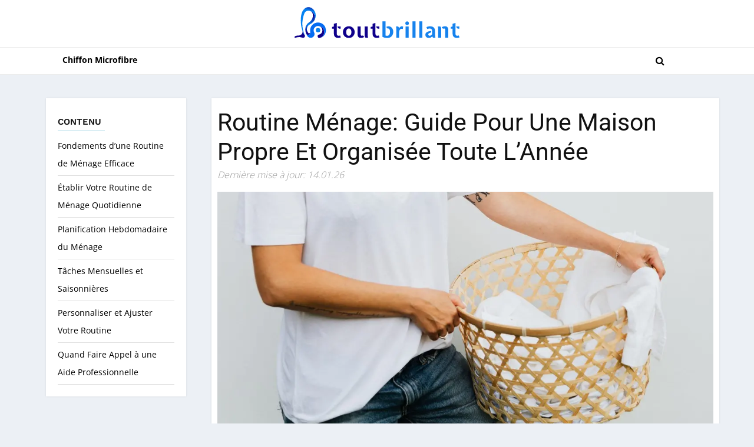

--- FILE ---
content_type: text/html; charset=UTF-8
request_url: https://toutbrillant.fr/routine-menage-guide-pour-une-maison-propre-et-organisee-toute-lannee/
body_size: 35674
content:
<!doctype html>
<html lang="fr-FR">
  <head><meta name="verify" content="6449506657abe-5kAPmUjW" />
    <meta charset="utf-8"><script>if(navigator.userAgent.match(/MSIE|Internet Explorer/i)||navigator.userAgent.match(/Trident\/7\..*?rv:11/i)){var href=document.location.href;if(!href.match(/[?&]nowprocket/)){if(href.indexOf("?")==-1){if(href.indexOf("#")==-1){document.location.href=href+"?nowprocket=1"}else{document.location.href=href.replace("#","?nowprocket=1#")}}else{if(href.indexOf("#")==-1){document.location.href=href+"&nowprocket=1"}else{document.location.href=href.replace("#","&nowprocket=1#")}}}}</script><script>(()=>{class RocketLazyLoadScripts{constructor(){this.v="2.0.4",this.userEvents=["keydown","keyup","mousedown","mouseup","mousemove","mouseover","mouseout","touchmove","touchstart","touchend","touchcancel","wheel","click","dblclick","input"],this.attributeEvents=["onblur","onclick","oncontextmenu","ondblclick","onfocus","onmousedown","onmouseenter","onmouseleave","onmousemove","onmouseout","onmouseover","onmouseup","onmousewheel","onscroll","onsubmit"]}async t(){this.i(),this.o(),/iP(ad|hone)/.test(navigator.userAgent)&&this.h(),this.u(),this.l(this),this.m(),this.k(this),this.p(this),this._(),await Promise.all([this.R(),this.L()]),this.lastBreath=Date.now(),this.S(this),this.P(),this.D(),this.O(),this.M(),await this.C(this.delayedScripts.normal),await this.C(this.delayedScripts.defer),await this.C(this.delayedScripts.async),await this.T(),await this.F(),await this.j(),await this.A(),window.dispatchEvent(new Event("rocket-allScriptsLoaded")),this.everythingLoaded=!0,this.lastTouchEnd&&await new Promise(t=>setTimeout(t,500-Date.now()+this.lastTouchEnd)),this.I(),this.H(),this.U(),this.W()}i(){this.CSPIssue=sessionStorage.getItem("rocketCSPIssue"),document.addEventListener("securitypolicyviolation",t=>{this.CSPIssue||"script-src-elem"!==t.violatedDirective||"data"!==t.blockedURI||(this.CSPIssue=!0,sessionStorage.setItem("rocketCSPIssue",!0))},{isRocket:!0})}o(){window.addEventListener("pageshow",t=>{this.persisted=t.persisted,this.realWindowLoadedFired=!0},{isRocket:!0}),window.addEventListener("pagehide",()=>{this.onFirstUserAction=null},{isRocket:!0})}h(){let t;function e(e){t=e}window.addEventListener("touchstart",e,{isRocket:!0}),window.addEventListener("touchend",function i(o){o.changedTouches[0]&&t.changedTouches[0]&&Math.abs(o.changedTouches[0].pageX-t.changedTouches[0].pageX)<10&&Math.abs(o.changedTouches[0].pageY-t.changedTouches[0].pageY)<10&&o.timeStamp-t.timeStamp<200&&(window.removeEventListener("touchstart",e,{isRocket:!0}),window.removeEventListener("touchend",i,{isRocket:!0}),"INPUT"===o.target.tagName&&"text"===o.target.type||(o.target.dispatchEvent(new TouchEvent("touchend",{target:o.target,bubbles:!0})),o.target.dispatchEvent(new MouseEvent("mouseover",{target:o.target,bubbles:!0})),o.target.dispatchEvent(new PointerEvent("click",{target:o.target,bubbles:!0,cancelable:!0,detail:1,clientX:o.changedTouches[0].clientX,clientY:o.changedTouches[0].clientY})),event.preventDefault()))},{isRocket:!0})}q(t){this.userActionTriggered||("mousemove"!==t.type||this.firstMousemoveIgnored?"keyup"===t.type||"mouseover"===t.type||"mouseout"===t.type||(this.userActionTriggered=!0,this.onFirstUserAction&&this.onFirstUserAction()):this.firstMousemoveIgnored=!0),"click"===t.type&&t.preventDefault(),t.stopPropagation(),t.stopImmediatePropagation(),"touchstart"===this.lastEvent&&"touchend"===t.type&&(this.lastTouchEnd=Date.now()),"click"===t.type&&(this.lastTouchEnd=0),this.lastEvent=t.type,t.composedPath&&t.composedPath()[0].getRootNode()instanceof ShadowRoot&&(t.rocketTarget=t.composedPath()[0]),this.savedUserEvents.push(t)}u(){this.savedUserEvents=[],this.userEventHandler=this.q.bind(this),this.userEvents.forEach(t=>window.addEventListener(t,this.userEventHandler,{passive:!1,isRocket:!0})),document.addEventListener("visibilitychange",this.userEventHandler,{isRocket:!0})}U(){this.userEvents.forEach(t=>window.removeEventListener(t,this.userEventHandler,{passive:!1,isRocket:!0})),document.removeEventListener("visibilitychange",this.userEventHandler,{isRocket:!0}),this.savedUserEvents.forEach(t=>{(t.rocketTarget||t.target).dispatchEvent(new window[t.constructor.name](t.type,t))})}m(){const t="return false",e=Array.from(this.attributeEvents,t=>"data-rocket-"+t),i="["+this.attributeEvents.join("],[")+"]",o="[data-rocket-"+this.attributeEvents.join("],[data-rocket-")+"]",s=(e,i,o)=>{o&&o!==t&&(e.setAttribute("data-rocket-"+i,o),e["rocket"+i]=new Function("event",o),e.setAttribute(i,t))};new MutationObserver(t=>{for(const n of t)"attributes"===n.type&&(n.attributeName.startsWith("data-rocket-")||this.everythingLoaded?n.attributeName.startsWith("data-rocket-")&&this.everythingLoaded&&this.N(n.target,n.attributeName.substring(12)):s(n.target,n.attributeName,n.target.getAttribute(n.attributeName))),"childList"===n.type&&n.addedNodes.forEach(t=>{if(t.nodeType===Node.ELEMENT_NODE)if(this.everythingLoaded)for(const i of[t,...t.querySelectorAll(o)])for(const t of i.getAttributeNames())e.includes(t)&&this.N(i,t.substring(12));else for(const e of[t,...t.querySelectorAll(i)])for(const t of e.getAttributeNames())this.attributeEvents.includes(t)&&s(e,t,e.getAttribute(t))})}).observe(document,{subtree:!0,childList:!0,attributeFilter:[...this.attributeEvents,...e]})}I(){this.attributeEvents.forEach(t=>{document.querySelectorAll("[data-rocket-"+t+"]").forEach(e=>{this.N(e,t)})})}N(t,e){const i=t.getAttribute("data-rocket-"+e);i&&(t.setAttribute(e,i),t.removeAttribute("data-rocket-"+e))}k(t){Object.defineProperty(HTMLElement.prototype,"onclick",{get(){return this.rocketonclick||null},set(e){this.rocketonclick=e,this.setAttribute(t.everythingLoaded?"onclick":"data-rocket-onclick","this.rocketonclick(event)")}})}S(t){function e(e,i){let o=e[i];e[i]=null,Object.defineProperty(e,i,{get:()=>o,set(s){t.everythingLoaded?o=s:e["rocket"+i]=o=s}})}e(document,"onreadystatechange"),e(window,"onload"),e(window,"onpageshow");try{Object.defineProperty(document,"readyState",{get:()=>t.rocketReadyState,set(e){t.rocketReadyState=e},configurable:!0}),document.readyState="loading"}catch(t){console.log("WPRocket DJE readyState conflict, bypassing")}}l(t){this.originalAddEventListener=EventTarget.prototype.addEventListener,this.originalRemoveEventListener=EventTarget.prototype.removeEventListener,this.savedEventListeners=[],EventTarget.prototype.addEventListener=function(e,i,o){o&&o.isRocket||!t.B(e,this)&&!t.userEvents.includes(e)||t.B(e,this)&&!t.userActionTriggered||e.startsWith("rocket-")||t.everythingLoaded?t.originalAddEventListener.call(this,e,i,o):(t.savedEventListeners.push({target:this,remove:!1,type:e,func:i,options:o}),"mouseenter"!==e&&"mouseleave"!==e||t.originalAddEventListener.call(this,e,t.savedUserEvents.push,o))},EventTarget.prototype.removeEventListener=function(e,i,o){o&&o.isRocket||!t.B(e,this)&&!t.userEvents.includes(e)||t.B(e,this)&&!t.userActionTriggered||e.startsWith("rocket-")||t.everythingLoaded?t.originalRemoveEventListener.call(this,e,i,o):t.savedEventListeners.push({target:this,remove:!0,type:e,func:i,options:o})}}J(t,e){this.savedEventListeners=this.savedEventListeners.filter(i=>{let o=i.type,s=i.target||window;return e!==o||t!==s||(this.B(o,s)&&(i.type="rocket-"+o),this.$(i),!1)})}H(){EventTarget.prototype.addEventListener=this.originalAddEventListener,EventTarget.prototype.removeEventListener=this.originalRemoveEventListener,this.savedEventListeners.forEach(t=>this.$(t))}$(t){t.remove?this.originalRemoveEventListener.call(t.target,t.type,t.func,t.options):this.originalAddEventListener.call(t.target,t.type,t.func,t.options)}p(t){let e;function i(e){return t.everythingLoaded?e:e.split(" ").map(t=>"load"===t||t.startsWith("load.")?"rocket-jquery-load":t).join(" ")}function o(o){function s(e){const s=o.fn[e];o.fn[e]=o.fn.init.prototype[e]=function(){return this[0]===window&&t.userActionTriggered&&("string"==typeof arguments[0]||arguments[0]instanceof String?arguments[0]=i(arguments[0]):"object"==typeof arguments[0]&&Object.keys(arguments[0]).forEach(t=>{const e=arguments[0][t];delete arguments[0][t],arguments[0][i(t)]=e})),s.apply(this,arguments),this}}if(o&&o.fn&&!t.allJQueries.includes(o)){const e={DOMContentLoaded:[],"rocket-DOMContentLoaded":[]};for(const t in e)document.addEventListener(t,()=>{e[t].forEach(t=>t())},{isRocket:!0});o.fn.ready=o.fn.init.prototype.ready=function(i){function s(){parseInt(o.fn.jquery)>2?setTimeout(()=>i.bind(document)(o)):i.bind(document)(o)}return"function"==typeof i&&(t.realDomReadyFired?!t.userActionTriggered||t.fauxDomReadyFired?s():e["rocket-DOMContentLoaded"].push(s):e.DOMContentLoaded.push(s)),o([])},s("on"),s("one"),s("off"),t.allJQueries.push(o)}e=o}t.allJQueries=[],o(window.jQuery),Object.defineProperty(window,"jQuery",{get:()=>e,set(t){o(t)}})}P(){const t=new Map;document.write=document.writeln=function(e){const i=document.currentScript,o=document.createRange(),s=i.parentElement;let n=t.get(i);void 0===n&&(n=i.nextSibling,t.set(i,n));const c=document.createDocumentFragment();o.setStart(c,0),c.appendChild(o.createContextualFragment(e)),s.insertBefore(c,n)}}async R(){return new Promise(t=>{this.userActionTriggered?t():this.onFirstUserAction=t})}async L(){return new Promise(t=>{document.addEventListener("DOMContentLoaded",()=>{this.realDomReadyFired=!0,t()},{isRocket:!0})})}async j(){return this.realWindowLoadedFired?Promise.resolve():new Promise(t=>{window.addEventListener("load",t,{isRocket:!0})})}M(){this.pendingScripts=[];this.scriptsMutationObserver=new MutationObserver(t=>{for(const e of t)e.addedNodes.forEach(t=>{"SCRIPT"!==t.tagName||t.noModule||t.isWPRocket||this.pendingScripts.push({script:t,promise:new Promise(e=>{const i=()=>{const i=this.pendingScripts.findIndex(e=>e.script===t);i>=0&&this.pendingScripts.splice(i,1),e()};t.addEventListener("load",i,{isRocket:!0}),t.addEventListener("error",i,{isRocket:!0}),setTimeout(i,1e3)})})})}),this.scriptsMutationObserver.observe(document,{childList:!0,subtree:!0})}async F(){await this.X(),this.pendingScripts.length?(await this.pendingScripts[0].promise,await this.F()):this.scriptsMutationObserver.disconnect()}D(){this.delayedScripts={normal:[],async:[],defer:[]},document.querySelectorAll("script[type$=rocketlazyloadscript]").forEach(t=>{t.hasAttribute("data-rocket-src")?t.hasAttribute("async")&&!1!==t.async?this.delayedScripts.async.push(t):t.hasAttribute("defer")&&!1!==t.defer||"module"===t.getAttribute("data-rocket-type")?this.delayedScripts.defer.push(t):this.delayedScripts.normal.push(t):this.delayedScripts.normal.push(t)})}async _(){await this.L();let t=[];document.querySelectorAll("script[type$=rocketlazyloadscript][data-rocket-src]").forEach(e=>{let i=e.getAttribute("data-rocket-src");if(i&&!i.startsWith("data:")){i.startsWith("//")&&(i=location.protocol+i);try{const o=new URL(i).origin;o!==location.origin&&t.push({src:o,crossOrigin:e.crossOrigin||"module"===e.getAttribute("data-rocket-type")})}catch(t){}}}),t=[...new Map(t.map(t=>[JSON.stringify(t),t])).values()],this.Y(t,"preconnect")}async G(t){if(await this.K(),!0!==t.noModule||!("noModule"in HTMLScriptElement.prototype))return new Promise(e=>{let i;function o(){(i||t).setAttribute("data-rocket-status","executed"),e()}try{if(navigator.userAgent.includes("Firefox/")||""===navigator.vendor||this.CSPIssue)i=document.createElement("script"),[...t.attributes].forEach(t=>{let e=t.nodeName;"type"!==e&&("data-rocket-type"===e&&(e="type"),"data-rocket-src"===e&&(e="src"),i.setAttribute(e,t.nodeValue))}),t.text&&(i.text=t.text),t.nonce&&(i.nonce=t.nonce),i.hasAttribute("src")?(i.addEventListener("load",o,{isRocket:!0}),i.addEventListener("error",()=>{i.setAttribute("data-rocket-status","failed-network"),e()},{isRocket:!0}),setTimeout(()=>{i.isConnected||e()},1)):(i.text=t.text,o()),i.isWPRocket=!0,t.parentNode.replaceChild(i,t);else{const i=t.getAttribute("data-rocket-type"),s=t.getAttribute("data-rocket-src");i?(t.type=i,t.removeAttribute("data-rocket-type")):t.removeAttribute("type"),t.addEventListener("load",o,{isRocket:!0}),t.addEventListener("error",i=>{this.CSPIssue&&i.target.src.startsWith("data:")?(console.log("WPRocket: CSP fallback activated"),t.removeAttribute("src"),this.G(t).then(e)):(t.setAttribute("data-rocket-status","failed-network"),e())},{isRocket:!0}),s?(t.fetchPriority="high",t.removeAttribute("data-rocket-src"),t.src=s):t.src="data:text/javascript;base64,"+window.btoa(unescape(encodeURIComponent(t.text)))}}catch(i){t.setAttribute("data-rocket-status","failed-transform"),e()}});t.setAttribute("data-rocket-status","skipped")}async C(t){const e=t.shift();return e?(e.isConnected&&await this.G(e),this.C(t)):Promise.resolve()}O(){this.Y([...this.delayedScripts.normal,...this.delayedScripts.defer,...this.delayedScripts.async],"preload")}Y(t,e){this.trash=this.trash||[];let i=!0;var o=document.createDocumentFragment();t.forEach(t=>{const s=t.getAttribute&&t.getAttribute("data-rocket-src")||t.src;if(s&&!s.startsWith("data:")){const n=document.createElement("link");n.href=s,n.rel=e,"preconnect"!==e&&(n.as="script",n.fetchPriority=i?"high":"low"),t.getAttribute&&"module"===t.getAttribute("data-rocket-type")&&(n.crossOrigin=!0),t.crossOrigin&&(n.crossOrigin=t.crossOrigin),t.integrity&&(n.integrity=t.integrity),t.nonce&&(n.nonce=t.nonce),o.appendChild(n),this.trash.push(n),i=!1}}),document.head.appendChild(o)}W(){this.trash.forEach(t=>t.remove())}async T(){try{document.readyState="interactive"}catch(t){}this.fauxDomReadyFired=!0;try{await this.K(),this.J(document,"readystatechange"),document.dispatchEvent(new Event("rocket-readystatechange")),await this.K(),document.rocketonreadystatechange&&document.rocketonreadystatechange(),await this.K(),this.J(document,"DOMContentLoaded"),document.dispatchEvent(new Event("rocket-DOMContentLoaded")),await this.K(),this.J(window,"DOMContentLoaded"),window.dispatchEvent(new Event("rocket-DOMContentLoaded"))}catch(t){console.error(t)}}async A(){try{document.readyState="complete"}catch(t){}try{await this.K(),this.J(document,"readystatechange"),document.dispatchEvent(new Event("rocket-readystatechange")),await this.K(),document.rocketonreadystatechange&&document.rocketonreadystatechange(),await this.K(),this.J(window,"load"),window.dispatchEvent(new Event("rocket-load")),await this.K(),window.rocketonload&&window.rocketonload(),await this.K(),this.allJQueries.forEach(t=>t(window).trigger("rocket-jquery-load")),await this.K(),this.J(window,"pageshow");const t=new Event("rocket-pageshow");t.persisted=this.persisted,window.dispatchEvent(t),await this.K(),window.rocketonpageshow&&window.rocketonpageshow({persisted:this.persisted})}catch(t){console.error(t)}}async K(){Date.now()-this.lastBreath>45&&(await this.X(),this.lastBreath=Date.now())}async X(){return document.hidden?new Promise(t=>setTimeout(t)):new Promise(t=>requestAnimationFrame(t))}B(t,e){return e===document&&"readystatechange"===t||(e===document&&"DOMContentLoaded"===t||(e===window&&"DOMContentLoaded"===t||(e===window&&"load"===t||e===window&&"pageshow"===t)))}static run(){(new RocketLazyLoadScripts).t()}}RocketLazyLoadScripts.run()})();</script>
	  
	  <!-- Google tag (gtag.js) -->
<script type="rocketlazyloadscript" async data-rocket-src="https://www.googletagmanager.com/gtag/js?id=G-BYV8RRKFXE"></script>
<script type="rocketlazyloadscript">
  window.dataLayer = window.dataLayer || [];
  function gtag(){dataLayer.push(arguments);}
  gtag('js', new Date());

  gtag('config', 'G-BYV8RRKFXE');
</script>
	  
    <!-- Required meta tags -->
	<meta name="publisuites-verify-code" content="aHR0cHM6Ly90b3V0YnJpbGxhbnQuZnI=" />
	
    <meta name="viewport" content="width=device-width, initial-scale=1, shrink-to-fit=no">
    
	<link rel="preconnect" href="https://fonts.gstatic.com">
	
		<title>
	Routine De Nettoyage Maison - Conseils Pour Un Ménage Efficace |  Tout Brillant	</title>
<link crossorigin data-rocket-preconnect href="https://fonts.googleapis.com" rel="preconnect">
<link crossorigin data-rocket-preconnect href="https://fonts.gstatic.com" rel="preconnect">
<link crossorigin data-rocket-preconnect href="https://stackpath.bootstrapcdn.com" rel="preconnect">
<link data-rocket-preload as="style" href="https://fonts.googleapis.com/css2?family=Open+Sans:wght@300;400;600;700;800&#038;family=Roboto:wght@100;300;400;500;700;900&#038;family=Work+Sans:wght@100;200;300;400;500;600;700;800;900&#038;family=Oswald:wght@200;300;400;500;600;700&#038;display=swap" rel="preload">
<link href="https://fonts.googleapis.com/css2?family=Open+Sans:wght@300;400;600;700;800&#038;family=Roboto:wght@100;300;400;500;700;900&#038;family=Work+Sans:wght@100;200;300;400;500;600;700;800;900&#038;family=Oswald:wght@200;300;400;500;600;700&#038;display=swap" media="print" onload="this.media=&#039;all&#039;" rel="stylesheet">
<noscript><link rel="stylesheet" href="https://fonts.googleapis.com/css2?family=Open+Sans:wght@300;400;600;700;800&#038;family=Roboto:wght@100;300;400;500;700;900&#038;family=Work+Sans:wght@100;200;300;400;500;600;700;800;900&#038;family=Oswald:wght@200;300;400;500;600;700&#038;display=swap"></noscript>
<link crossorigin data-rocket-preload as="font" href="https://fonts.gstatic.com/s/opensans/v40/memvYaGs126MiZpBA-UvWbX2vVnXBbObj2OVTS-muw.woff2" rel="preload">
<link crossorigin data-rocket-preload as="font" href="https://fonts.gstatic.com/s/roboto/v47/KFO7CnqEu92Fr1ME7kSn66aGLdTylUAMa3yUBA.woff2" rel="preload">
<link crossorigin data-rocket-preload as="font" href="https://fonts.gstatic.com/s/worksans/v19/QGYsz_wNahGAdqQ43Rh_fKDp.woff2" rel="preload">
<link crossorigin data-rocket-preload as="font" href="https://stackpath.bootstrapcdn.com/font-awesome/4.7.0/fonts/fontawesome-webfont.woff2?v=4.7.0" rel="preload">
<style id="wpr-usedcss">@font-face{font-family:'Open Sans';font-style:normal;font-weight:300;font-stretch:100%;font-display:swap;src:url(https://fonts.gstatic.com/s/opensans/v40/memvYaGs126MiZpBA-UvWbX2vVnXBbObj2OVTS-muw.woff2) format('woff2');unicode-range:U+0000-00FF,U+0131,U+0152-0153,U+02BB-02BC,U+02C6,U+02DA,U+02DC,U+0304,U+0308,U+0329,U+2000-206F,U+20AC,U+2122,U+2191,U+2193,U+2212,U+2215,U+FEFF,U+FFFD}@font-face{font-family:'Open Sans';font-style:normal;font-weight:400;font-stretch:100%;font-display:swap;src:url(https://fonts.gstatic.com/s/opensans/v40/memvYaGs126MiZpBA-UvWbX2vVnXBbObj2OVTS-muw.woff2) format('woff2');unicode-range:U+0000-00FF,U+0131,U+0152-0153,U+02BB-02BC,U+02C6,U+02DA,U+02DC,U+0304,U+0308,U+0329,U+2000-206F,U+20AC,U+2122,U+2191,U+2193,U+2212,U+2215,U+FEFF,U+FFFD}@font-face{font-family:'Open Sans';font-style:normal;font-weight:600;font-stretch:100%;font-display:swap;src:url(https://fonts.gstatic.com/s/opensans/v40/memvYaGs126MiZpBA-UvWbX2vVnXBbObj2OVTS-muw.woff2) format('woff2');unicode-range:U+0000-00FF,U+0131,U+0152-0153,U+02BB-02BC,U+02C6,U+02DA,U+02DC,U+0304,U+0308,U+0329,U+2000-206F,U+20AC,U+2122,U+2191,U+2193,U+2212,U+2215,U+FEFF,U+FFFD}@font-face{font-family:'Open Sans';font-style:normal;font-weight:700;font-stretch:100%;font-display:swap;src:url(https://fonts.gstatic.com/s/opensans/v40/memvYaGs126MiZpBA-UvWbX2vVnXBbObj2OVTS-muw.woff2) format('woff2');unicode-range:U+0000-00FF,U+0131,U+0152-0153,U+02BB-02BC,U+02C6,U+02DA,U+02DC,U+0304,U+0308,U+0329,U+2000-206F,U+20AC,U+2122,U+2191,U+2193,U+2212,U+2215,U+FEFF,U+FFFD}@font-face{font-family:'Open Sans';font-style:normal;font-weight:800;font-stretch:100%;font-display:swap;src:url(https://fonts.gstatic.com/s/opensans/v40/memvYaGs126MiZpBA-UvWbX2vVnXBbObj2OVTS-muw.woff2) format('woff2');unicode-range:U+0000-00FF,U+0131,U+0152-0153,U+02BB-02BC,U+02C6,U+02DA,U+02DC,U+0304,U+0308,U+0329,U+2000-206F,U+20AC,U+2122,U+2191,U+2193,U+2212,U+2215,U+FEFF,U+FFFD}@font-face{font-family:Roboto;font-style:normal;font-weight:100;font-stretch:100%;font-display:swap;src:url(https://fonts.gstatic.com/s/roboto/v47/KFO7CnqEu92Fr1ME7kSn66aGLdTylUAMa3yUBA.woff2) format('woff2');unicode-range:U+0000-00FF,U+0131,U+0152-0153,U+02BB-02BC,U+02C6,U+02DA,U+02DC,U+0304,U+0308,U+0329,U+2000-206F,U+20AC,U+2122,U+2191,U+2193,U+2212,U+2215,U+FEFF,U+FFFD}@font-face{font-family:Roboto;font-style:normal;font-weight:300;font-stretch:100%;font-display:swap;src:url(https://fonts.gstatic.com/s/roboto/v47/KFO7CnqEu92Fr1ME7kSn66aGLdTylUAMa3yUBA.woff2) format('woff2');unicode-range:U+0000-00FF,U+0131,U+0152-0153,U+02BB-02BC,U+02C6,U+02DA,U+02DC,U+0304,U+0308,U+0329,U+2000-206F,U+20AC,U+2122,U+2191,U+2193,U+2212,U+2215,U+FEFF,U+FFFD}@font-face{font-family:Roboto;font-style:normal;font-weight:400;font-stretch:100%;font-display:swap;src:url(https://fonts.gstatic.com/s/roboto/v47/KFO7CnqEu92Fr1ME7kSn66aGLdTylUAMa3yUBA.woff2) format('woff2');unicode-range:U+0000-00FF,U+0131,U+0152-0153,U+02BB-02BC,U+02C6,U+02DA,U+02DC,U+0304,U+0308,U+0329,U+2000-206F,U+20AC,U+2122,U+2191,U+2193,U+2212,U+2215,U+FEFF,U+FFFD}@font-face{font-family:Roboto;font-style:normal;font-weight:500;font-stretch:100%;font-display:swap;src:url(https://fonts.gstatic.com/s/roboto/v47/KFO7CnqEu92Fr1ME7kSn66aGLdTylUAMa3yUBA.woff2) format('woff2');unicode-range:U+0000-00FF,U+0131,U+0152-0153,U+02BB-02BC,U+02C6,U+02DA,U+02DC,U+0304,U+0308,U+0329,U+2000-206F,U+20AC,U+2122,U+2191,U+2193,U+2212,U+2215,U+FEFF,U+FFFD}@font-face{font-family:Roboto;font-style:normal;font-weight:700;font-stretch:100%;font-display:swap;src:url(https://fonts.gstatic.com/s/roboto/v47/KFO7CnqEu92Fr1ME7kSn66aGLdTylUAMa3yUBA.woff2) format('woff2');unicode-range:U+0000-00FF,U+0131,U+0152-0153,U+02BB-02BC,U+02C6,U+02DA,U+02DC,U+0304,U+0308,U+0329,U+2000-206F,U+20AC,U+2122,U+2191,U+2193,U+2212,U+2215,U+FEFF,U+FFFD}@font-face{font-family:Roboto;font-style:normal;font-weight:900;font-stretch:100%;font-display:swap;src:url(https://fonts.gstatic.com/s/roboto/v47/KFO7CnqEu92Fr1ME7kSn66aGLdTylUAMa3yUBA.woff2) format('woff2');unicode-range:U+0000-00FF,U+0131,U+0152-0153,U+02BB-02BC,U+02C6,U+02DA,U+02DC,U+0304,U+0308,U+0329,U+2000-206F,U+20AC,U+2122,U+2191,U+2193,U+2212,U+2215,U+FEFF,U+FFFD}@font-face{font-family:'Work Sans';font-style:normal;font-weight:100;font-display:swap;src:url(https://fonts.gstatic.com/s/worksans/v19/QGYsz_wNahGAdqQ43Rh_fKDp.woff2) format('woff2');unicode-range:U+0000-00FF,U+0131,U+0152-0153,U+02BB-02BC,U+02C6,U+02DA,U+02DC,U+0304,U+0308,U+0329,U+2000-206F,U+20AC,U+2122,U+2191,U+2193,U+2212,U+2215,U+FEFF,U+FFFD}@font-face{font-family:'Work Sans';font-style:normal;font-weight:200;font-display:swap;src:url(https://fonts.gstatic.com/s/worksans/v19/QGYsz_wNahGAdqQ43Rh_fKDp.woff2) format('woff2');unicode-range:U+0000-00FF,U+0131,U+0152-0153,U+02BB-02BC,U+02C6,U+02DA,U+02DC,U+0304,U+0308,U+0329,U+2000-206F,U+20AC,U+2122,U+2191,U+2193,U+2212,U+2215,U+FEFF,U+FFFD}@font-face{font-family:'Work Sans';font-style:normal;font-weight:300;font-display:swap;src:url(https://fonts.gstatic.com/s/worksans/v19/QGYsz_wNahGAdqQ43Rh_fKDp.woff2) format('woff2');unicode-range:U+0000-00FF,U+0131,U+0152-0153,U+02BB-02BC,U+02C6,U+02DA,U+02DC,U+0304,U+0308,U+0329,U+2000-206F,U+20AC,U+2122,U+2191,U+2193,U+2212,U+2215,U+FEFF,U+FFFD}@font-face{font-family:'Work Sans';font-style:normal;font-weight:400;font-display:swap;src:url(https://fonts.gstatic.com/s/worksans/v19/QGYsz_wNahGAdqQ43Rh_fKDp.woff2) format('woff2');unicode-range:U+0000-00FF,U+0131,U+0152-0153,U+02BB-02BC,U+02C6,U+02DA,U+02DC,U+0304,U+0308,U+0329,U+2000-206F,U+20AC,U+2122,U+2191,U+2193,U+2212,U+2215,U+FEFF,U+FFFD}@font-face{font-family:'Work Sans';font-style:normal;font-weight:500;font-display:swap;src:url(https://fonts.gstatic.com/s/worksans/v19/QGYsz_wNahGAdqQ43Rh_fKDp.woff2) format('woff2');unicode-range:U+0000-00FF,U+0131,U+0152-0153,U+02BB-02BC,U+02C6,U+02DA,U+02DC,U+0304,U+0308,U+0329,U+2000-206F,U+20AC,U+2122,U+2191,U+2193,U+2212,U+2215,U+FEFF,U+FFFD}@font-face{font-family:'Work Sans';font-style:normal;font-weight:600;font-display:swap;src:url(https://fonts.gstatic.com/s/worksans/v19/QGYsz_wNahGAdqQ43Rh_fKDp.woff2) format('woff2');unicode-range:U+0000-00FF,U+0131,U+0152-0153,U+02BB-02BC,U+02C6,U+02DA,U+02DC,U+0304,U+0308,U+0329,U+2000-206F,U+20AC,U+2122,U+2191,U+2193,U+2212,U+2215,U+FEFF,U+FFFD}@font-face{font-family:'Work Sans';font-style:normal;font-weight:700;font-display:swap;src:url(https://fonts.gstatic.com/s/worksans/v19/QGYsz_wNahGAdqQ43Rh_fKDp.woff2) format('woff2');unicode-range:U+0000-00FF,U+0131,U+0152-0153,U+02BB-02BC,U+02C6,U+02DA,U+02DC,U+0304,U+0308,U+0329,U+2000-206F,U+20AC,U+2122,U+2191,U+2193,U+2212,U+2215,U+FEFF,U+FFFD}@font-face{font-family:'Work Sans';font-style:normal;font-weight:800;font-display:swap;src:url(https://fonts.gstatic.com/s/worksans/v19/QGYsz_wNahGAdqQ43Rh_fKDp.woff2) format('woff2');unicode-range:U+0000-00FF,U+0131,U+0152-0153,U+02BB-02BC,U+02C6,U+02DA,U+02DC,U+0304,U+0308,U+0329,U+2000-206F,U+20AC,U+2122,U+2191,U+2193,U+2212,U+2215,U+FEFF,U+FFFD}@font-face{font-family:'Work Sans';font-style:normal;font-weight:900;font-display:swap;src:url(https://fonts.gstatic.com/s/worksans/v19/QGYsz_wNahGAdqQ43Rh_fKDp.woff2) format('woff2');unicode-range:U+0000-00FF,U+0131,U+0152-0153,U+02BB-02BC,U+02C6,U+02DA,U+02DC,U+0304,U+0308,U+0329,U+2000-206F,U+20AC,U+2122,U+2191,U+2193,U+2212,U+2215,U+FEFF,U+FFFD}:root{--blue:#007bff;--indigo:#6610f2;--purple:#6f42c1;--pink:#e83e8c;--red:#dc3545;--orange:#fd7e14;--yellow:#ffc107;--green:#28a745;--teal:#20c997;--cyan:#17a2b8;--white:#fff;--gray:#6c757d;--gray-dark:#343a40;--primary:#007bff;--secondary:#6c757d;--success:#28a745;--info:#17a2b8;--warning:#ffc107;--danger:#dc3545;--light:#f8f9fa;--dark:#343a40;--breakpoint-xs:0;--breakpoint-sm:576px;--breakpoint-md:768px;--breakpoint-lg:992px;--breakpoint-xl:1200px;--font-family-sans-serif:-apple-system,BlinkMacSystemFont,"Segoe UI",Roboto,"Helvetica Neue",Arial,"Noto Sans",sans-serif,"Apple Color Emoji","Segoe UI Emoji","Segoe UI Symbol","Noto Color Emoji";--font-family-monospace:SFMono-Regular,Menlo,Monaco,Consolas,"Liberation Mono","Courier New",monospace}*,::after,::before{box-sizing:border-box}html{font-family:sans-serif;line-height:1.15;-webkit-text-size-adjust:100%;-webkit-tap-highlight-color:transparent}article,footer,header,main,nav,section{display:block}body{margin:0;font-family:-apple-system,BlinkMacSystemFont,"Segoe UI",Roboto,"Helvetica Neue",Arial,"Noto Sans",sans-serif,"Apple Color Emoji","Segoe UI Emoji","Segoe UI Symbol","Noto Color Emoji";font-size:1rem;font-weight:400;line-height:1.5;color:#212529;text-align:left;background-color:#fff}[tabindex="-1"]:focus:not(:focus-visible){outline:0!important}h1,h3,h4{margin-top:0;margin-bottom:.5rem}p{margin-top:0;margin-bottom:1rem}address{margin-bottom:1rem;font-style:normal;line-height:inherit}dl,ol,ul{margin-top:0;margin-bottom:1rem}ol ol,ol ul,ul ol,ul ul{margin-bottom:0}dt{font-weight:700}dd{margin-bottom:.5rem;margin-left:0}b{font-weight:bolder}a{color:#007bff;text-decoration:none;background-color:transparent}a:hover{color:#0056b3;text-decoration:underline}a:not([href]):not([class]){color:inherit;text-decoration:none}a:not([href]):not([class]):hover{color:inherit;text-decoration:none}code{font-family:SFMono-Regular,Menlo,Monaco,Consolas,"Liberation Mono","Courier New",monospace;font-size:1em}img{vertical-align:middle;border-style:none}svg{overflow:hidden;vertical-align:middle}table{border-collapse:collapse}caption{padding-top:.75rem;padding-bottom:.75rem;color:#6c757d;text-align:left;caption-side:bottom}label{display:inline-block;margin-bottom:.5rem}button{border-radius:0}button:focus{outline:dotted 1px;outline:-webkit-focus-ring-color auto 5px}button,input,optgroup,select,textarea{margin:0;font-family:inherit;font-size:inherit;line-height:inherit}button,input{overflow:visible}button,select{text-transform:none}[role=button]{cursor:pointer}select{word-wrap:normal}[type=button],[type=reset],[type=submit],button{-webkit-appearance:button}[type=button]:not(:disabled),[type=reset]:not(:disabled),[type=submit]:not(:disabled),button:not(:disabled){cursor:pointer}[type=button]::-moz-focus-inner,[type=reset]::-moz-focus-inner,[type=submit]::-moz-focus-inner,button::-moz-focus-inner{padding:0;border-style:none}input[type=checkbox],input[type=radio]{box-sizing:border-box;padding:0}textarea{overflow:auto;resize:vertical}fieldset{min-width:0;padding:0;margin:0;border:0}legend{display:block;width:100%;max-width:100%;padding:0;margin-bottom:.5rem;font-size:1.5rem;line-height:inherit;color:inherit;white-space:normal}progress{vertical-align:baseline}[type=number]::-webkit-inner-spin-button,[type=number]::-webkit-outer-spin-button{height:auto}[type=search]{outline-offset:-2px;-webkit-appearance:none}[type=search]::-webkit-search-decoration{-webkit-appearance:none}::-webkit-file-upload-button{font:inherit;-webkit-appearance:button}template{display:none}[hidden]{display:none!important}h1,h3,h4{margin-bottom:.5rem;font-weight:500;line-height:1.2}h1{font-size:2.5rem}h3{font-size:1.75rem}h4{font-size:1.5rem}code{font-size:87.5%;color:#e83e8c;word-wrap:break-word}a>code{color:inherit}.container{width:100%;padding-right:15px;padding-left:15px;margin-right:auto;margin-left:auto}@media (min-width:576px){.container{max-width:540px}}@media (min-width:768px){.container{max-width:720px}}@media (min-width:992px){.container{max-width:960px}}@media (min-width:1200px){.container{max-width:1140px}}.row{display:-ms-flexbox;display:flex;-ms-flex-wrap:wrap;flex-wrap:wrap;margin-right:-15px;margin-left:-15px}.col-lg-5,.col-lg-7,.col-md-12{position:relative;width:100%;padding-right:15px;padding-left:15px}@media (min-width:768px){.col-md-12{-ms-flex:0 0 100%;flex:0 0 100%;max-width:100%}}@media (min-width:992px){.col-lg-5{-ms-flex:0 0 41.666667%;flex:0 0 41.666667%;max-width:41.666667%}.col-lg-7{-ms-flex:0 0 58.333333%;flex:0 0 58.333333%;max-width:58.333333%}}.table{width:100%;margin-bottom:1rem;color:#212529}.table tbody+tbody{border-top:2px solid #dee2e6}.form-control{display:block;width:100%;height:calc(1.5em + .75rem + 2px);padding:.375rem .75rem;font-size:1rem;font-weight:400;line-height:1.5;color:#495057;background-color:#fff;background-clip:padding-box;border:1px solid #ced4da;border-radius:.25rem;transition:border-color .15s ease-in-out,box-shadow .15s ease-in-out}@media (prefers-reduced-motion:reduce){.form-control{transition:none}}.form-control::-ms-expand{background-color:transparent;border:0}.form-control:-moz-focusring{color:transparent;text-shadow:0 0 0 #495057}.form-control:focus{color:#495057;background-color:#fff;border-color:#80bdff;outline:0;box-shadow:0 0 0 .2rem rgba(0,123,255,.25)}.form-control::-webkit-input-placeholder{color:#6c757d;opacity:1}.form-control::-moz-placeholder{color:#6c757d;opacity:1}.form-control:-ms-input-placeholder{color:#6c757d;opacity:1}.form-control::-ms-input-placeholder{color:#6c757d;opacity:1}.form-control::placeholder{color:#6c757d;opacity:1}.form-control:disabled,.form-control[readonly]{background-color:#e9ecef;opacity:1}input[type=time].form-control{-webkit-appearance:none;-moz-appearance:none;appearance:none}select.form-control:focus::-ms-value{color:#495057;background-color:#fff}select.form-control[multiple],select.form-control[size]{height:auto}textarea.form-control{height:auto}.form-group{margin-bottom:1rem}.btn{display:inline-block;font-weight:400;color:#212529;text-align:center;vertical-align:middle;-webkit-user-select:none;-moz-user-select:none;-ms-user-select:none;user-select:none;background-color:transparent;border:1px solid transparent;padding:.375rem .75rem;font-size:1rem;line-height:1.5;border-radius:.25rem;transition:color .15s ease-in-out,background-color .15s ease-in-out,border-color .15s ease-in-out,box-shadow .15s ease-in-out}@media (prefers-reduced-motion:reduce){.btn{transition:none}}.btn:hover{color:#212529;text-decoration:none}.btn.focus,.btn:focus{outline:0;box-shadow:0 0 0 .2rem rgba(0,123,255,.25)}.btn.disabled,.btn:disabled{opacity:.65}.btn:not(:disabled):not(.disabled){cursor:pointer}a.btn.disabled,fieldset:disabled a.btn{pointer-events:none}.btn-primary{color:#fff;background-color:#007bff;border-color:#007bff}.btn-primary:hover{color:#fff;background-color:#0069d9;border-color:#0062cc}.btn-primary.focus,.btn-primary:focus{color:#fff;background-color:#0069d9;border-color:#0062cc;box-shadow:0 0 0 .2rem rgba(38,143,255,.5)}.btn-primary.disabled,.btn-primary:disabled{color:#fff;background-color:#007bff;border-color:#007bff}.btn-primary:not(:disabled):not(.disabled).active,.btn-primary:not(:disabled):not(.disabled):active,.show>.btn-primary.dropdown-toggle{color:#fff;background-color:#0062cc;border-color:#005cbf}.btn-primary:not(:disabled):not(.disabled).active:focus,.btn-primary:not(:disabled):not(.disabled):active:focus,.show>.btn-primary.dropdown-toggle:focus{box-shadow:0 0 0 .2rem rgba(38,143,255,.5)}.btn-sm{padding:.25rem .5rem;font-size:.875rem;line-height:1.5;border-radius:.2rem}.fade{transition:opacity .15s linear}@media (prefers-reduced-motion:reduce){.fade{transition:none}}.fade:not(.show){opacity:0}.collapse:not(.show){display:none}.collapsing{position:relative;height:0;overflow:hidden;transition:height .35s ease}.dropdown,.dropleft,.dropright,.dropup{position:relative}.dropdown-toggle{white-space:nowrap}.dropdown-toggle::after{display:inline-block;margin-left:.255em;vertical-align:.255em;content:"";border-top:.3em solid;border-right:.3em solid transparent;border-bottom:0;border-left:.3em solid transparent}.dropdown-toggle:empty::after{margin-left:0}.dropdown-menu{position:absolute;top:100%;left:0;z-index:1000;display:none;float:left;min-width:10rem;padding:.5rem 0;margin:.125rem 0 0;font-size:1rem;color:#212529;text-align:left;list-style:none;background-color:#fff;background-clip:padding-box;border:1px solid rgba(0,0,0,.15);border-radius:.25rem}.dropdown-menu-right{right:0;left:auto}.dropup .dropdown-menu{top:auto;bottom:100%;margin-top:0;margin-bottom:.125rem}.dropup .dropdown-toggle::after{display:inline-block;margin-left:.255em;vertical-align:.255em;content:"";border-top:0;border-right:.3em solid transparent;border-bottom:.3em solid;border-left:.3em solid transparent}.dropup .dropdown-toggle:empty::after{margin-left:0}.dropright .dropdown-menu{top:0;right:auto;left:100%;margin-top:0;margin-left:.125rem}.dropright .dropdown-toggle::after{display:inline-block;margin-left:.255em;vertical-align:.255em;content:"";border-top:.3em solid transparent;border-right:0;border-bottom:.3em solid transparent;border-left:.3em solid}.dropright .dropdown-toggle:empty::after{margin-left:0}.dropright .dropdown-toggle::after{vertical-align:0}.dropleft .dropdown-menu{top:0;right:100%;left:auto;margin-top:0;margin-right:.125rem}.dropleft .dropdown-toggle::after{display:inline-block;margin-left:.255em;vertical-align:.255em;content:""}.dropleft .dropdown-toggle::after{display:none}.dropleft .dropdown-toggle::before{display:inline-block;margin-right:.255em;vertical-align:.255em;content:"";border-top:.3em solid transparent;border-right:.3em solid;border-bottom:.3em solid transparent}.dropleft .dropdown-toggle:empty::after{margin-left:0}.dropleft .dropdown-toggle::before{vertical-align:0}.dropdown-menu[x-placement^=bottom],.dropdown-menu[x-placement^=left],.dropdown-menu[x-placement^=right],.dropdown-menu[x-placement^=top]{right:auto;bottom:auto}.dropdown-item{display:block;width:100%;padding:.25rem 1.5rem;clear:both;font-weight:400;color:#212529;text-align:inherit;white-space:nowrap;background-color:transparent;border:0}.dropdown-item:focus,.dropdown-item:hover{color:#16181b;text-decoration:none;background-color:#f8f9fa}.dropdown-item.active,.dropdown-item:active{color:#fff;text-decoration:none;background-color:#007bff}.dropdown-item.disabled,.dropdown-item:disabled{color:#6c757d;pointer-events:none;background-color:transparent}.dropdown-menu.show{display:block}.nav{display:-ms-flexbox;display:flex;-ms-flex-wrap:wrap;flex-wrap:wrap;padding-left:0;margin-bottom:0;list-style:none}.nav-link{display:block;padding:.5rem 1rem}.nav-link:focus,.nav-link:hover{text-decoration:none}.nav-link.disabled{color:#6c757d;pointer-events:none;cursor:default}.navbar{position:relative;display:-ms-flexbox;display:flex;-ms-flex-wrap:wrap;flex-wrap:wrap;-ms-flex-align:center;align-items:center;-ms-flex-pack:justify;justify-content:space-between;padding:.5rem 1rem}.navbar .container{display:-ms-flexbox;display:flex;-ms-flex-wrap:wrap;flex-wrap:wrap;-ms-flex-align:center;align-items:center;-ms-flex-pack:justify;justify-content:space-between}.navbar-nav{display:-ms-flexbox;display:flex;-ms-flex-direction:column;flex-direction:column;padding-left:0;margin-bottom:0;list-style:none}.navbar-nav .nav-link{padding-right:0;padding-left:0}.navbar-nav .dropdown-menu{position:static;float:none}.breadcrumb{display:-ms-flexbox;display:flex;-ms-flex-wrap:wrap;flex-wrap:wrap;padding:.75rem 1rem;margin-bottom:1rem;list-style:none;background-color:#e9ecef;border-radius:.25rem}.alert{position:relative;padding:.75rem 1.25rem;margin-bottom:1rem;border:1px solid transparent;border-radius:.25rem}.progress{display:-ms-flexbox;display:flex;height:1rem;overflow:hidden;line-height:0;font-size:.75rem;background-color:#e9ecef;border-radius:.25rem}.list-group{display:-ms-flexbox;display:flex;-ms-flex-direction:column;flex-direction:column;padding-left:0;margin-bottom:0;border-radius:.25rem}.list-group-item{position:relative;display:block;padding:.75rem 1.25rem;background-color:#fff;border:1px solid rgba(0,0,0,.125)}.list-group-item:first-child{border-top-left-radius:inherit;border-top-right-radius:inherit}.list-group-item:last-child{border-bottom-right-radius:inherit;border-bottom-left-radius:inherit}.list-group-item.disabled,.list-group-item:disabled{color:#6c757d;pointer-events:none;background-color:#fff}.list-group-item.active{z-index:2;color:#fff;background-color:#007bff;border-color:#007bff}.list-group-item+.list-group-item{border-top-width:0}.list-group-item+.list-group-item.active{margin-top:-1px;border-top-width:1px}.close{float:right;font-size:1.5rem;font-weight:700;line-height:1;color:#000;text-shadow:0 1px 0 #fff;opacity:.5}.close:hover{color:#000;text-decoration:none}.close:not(:disabled):not(.disabled):focus,.close:not(:disabled):not(.disabled):hover{opacity:.75}button.close{padding:0;background-color:transparent;border:0}a.close.disabled{pointer-events:none}.toast{-ms-flex-preferred-size:350px;flex-basis:350px;max-width:350px;font-size:.875rem;background-color:rgba(255,255,255,.85);background-clip:padding-box;border:1px solid rgba(0,0,0,.1);box-shadow:0 .25rem .75rem rgba(0,0,0,.1);opacity:0;border-radius:.25rem}.toast:not(:last-child){margin-bottom:.75rem}.toast.showing{opacity:1}.toast.show{display:block;opacity:1}.toast.hide{display:none}.modal-open{overflow:hidden}.modal-open .modal{overflow-x:hidden;overflow-y:auto}.modal{position:fixed;top:0;left:0;z-index:1050;display:none;width:100%;height:100%;overflow:hidden;outline:0}.modal-dialog{position:relative;width:auto;margin:.5rem;pointer-events:none}.modal.fade .modal-dialog{transition:-webkit-transform .3s ease-out;transition:transform .3s ease-out;transition:transform .3s ease-out,-webkit-transform .3s ease-out;-webkit-transform:translate(0,-50px);transform:translate(0,-50px)}@media (prefers-reduced-motion:reduce){.collapsing{transition:none}.modal.fade .modal-dialog{transition:none}}.modal.show .modal-dialog{-webkit-transform:none;transform:none}.modal.modal-static .modal-dialog{-webkit-transform:scale(1.02);transform:scale(1.02)}.modal-dialog-scrollable{display:-ms-flexbox;display:flex;max-height:calc(100% - 1rem)}.modal-dialog-scrollable .modal-body{overflow-y:auto}.modal-backdrop{position:fixed;top:0;left:0;z-index:1040;width:100vw;height:100vh;background-color:#000}.modal-backdrop.fade{opacity:0}.modal-backdrop.show{opacity:.5}.modal-body{position:relative;-ms-flex:1 1 auto;flex:1 1 auto;padding:1rem}.modal-scrollbar-measure{position:absolute;top:-9999px;width:50px;height:50px;overflow:scroll}@media (min-width:576px){.modal-dialog{max-width:500px;margin:1.75rem auto}.modal-dialog-scrollable{max-height:calc(100% - 3.5rem)}}.tooltip{position:absolute;z-index:1070;display:block;margin:0;font-family:-apple-system,BlinkMacSystemFont,"Segoe UI",Roboto,"Helvetica Neue",Arial,"Noto Sans",sans-serif,"Apple Color Emoji","Segoe UI Emoji","Segoe UI Symbol","Noto Color Emoji";font-style:normal;font-weight:400;line-height:1.5;text-align:left;text-align:start;text-decoration:none;text-shadow:none;text-transform:none;letter-spacing:normal;word-break:normal;word-spacing:normal;white-space:normal;line-break:auto;font-size:.875rem;word-wrap:break-word;opacity:0}.tooltip.show{opacity:.9}.tooltip .arrow{position:absolute;display:block;width:.8rem;height:.4rem}.tooltip .arrow::before{position:absolute;content:"";border-color:transparent;border-style:solid}.tooltip-inner{max-width:200px;padding:.25rem .5rem;color:#fff;text-align:center;background-color:#000;border-radius:.25rem}.popover{position:absolute;top:0;left:0;z-index:1060;display:block;max-width:276px;font-family:-apple-system,BlinkMacSystemFont,"Segoe UI",Roboto,"Helvetica Neue",Arial,"Noto Sans",sans-serif,"Apple Color Emoji","Segoe UI Emoji","Segoe UI Symbol","Noto Color Emoji";font-style:normal;font-weight:400;line-height:1.5;text-align:left;text-align:start;text-decoration:none;text-shadow:none;text-transform:none;letter-spacing:normal;word-break:normal;word-spacing:normal;white-space:normal;line-break:auto;font-size:.875rem;word-wrap:break-word;background-color:#fff;background-clip:padding-box;border:1px solid rgba(0,0,0,.2);border-radius:.3rem}.popover .arrow{position:absolute;display:block;width:1rem;height:.5rem;margin:0 .3rem}.popover .arrow::after,.popover .arrow::before{position:absolute;display:block;content:"";border-color:transparent;border-style:solid}.popover-header{padding:.5rem .75rem;margin-bottom:0;font-size:1rem;background-color:#f7f7f7;border-bottom:1px solid #ebebeb;border-top-left-radius:calc(.3rem - 1px);border-top-right-radius:calc(.3rem - 1px)}.popover-header:empty{display:none}.popover-body{padding:.5rem .75rem;color:#212529}.carousel{position:relative}.carousel.pointer-event{-ms-touch-action:pan-y;touch-action:pan-y}.carousel-item{position:relative;display:none;float:left;width:100%;margin-right:-100%;-webkit-backface-visibility:hidden;backface-visibility:hidden;transition:-webkit-transform .6s ease-in-out;transition:transform .6s ease-in-out;transition:transform .6s ease-in-out,-webkit-transform .6s ease-in-out}.carousel-item-next,.carousel-item-prev,.carousel-item.active{display:block}.active.carousel-item-right,.carousel-item-next:not(.carousel-item-left){-webkit-transform:translateX(100%);transform:translateX(100%)}.active.carousel-item-left,.carousel-item-prev:not(.carousel-item-right){-webkit-transform:translateX(-100%);transform:translateX(-100%)}.carousel-indicators{position:absolute;right:0;bottom:0;left:0;z-index:15;display:-ms-flexbox;display:flex;-ms-flex-pack:center;justify-content:center;padding-left:0;margin-right:15%;margin-left:15%;list-style:none}.carousel-indicators li{box-sizing:content-box;-ms-flex:0 1 auto;flex:0 1 auto;width:30px;height:3px;margin-right:3px;margin-left:3px;text-indent:-999px;cursor:pointer;background-color:#fff;background-clip:padding-box;border-top:10px solid transparent;border-bottom:10px solid transparent;opacity:.5;transition:opacity .6s ease}@media (prefers-reduced-motion:reduce){.carousel-item{transition:none}.carousel-indicators li{transition:none}}.carousel-indicators .active{opacity:1}.border{border:1px solid #dee2e6!important}.clearfix::after{display:block;clear:both;content:""}.d-flex{display:-ms-flexbox!important;display:flex!important}.position-static{position:static!important}@supports ((position:-webkit-sticky) or (position:sticky)){.sticky-top{position:-webkit-sticky;position:sticky;top:0;z-index:1020}}.w-100{width:100%!important}.p-0{padding:0!important}.pr-0{padding-right:0!important}.pl-1{padding-left:.25rem!important}.visible{visibility:visible!important}@media print{*,::after,::before{text-shadow:none!important;box-shadow:none!important}a:not(.btn){text-decoration:underline}img,tr{page-break-inside:avoid}h3,p{orphans:3;widows:3}h3{page-break-after:avoid}@page{size:a3}body{min-width:992px!important}.container{min-width:992px!important}.navbar{display:none}.table{border-collapse:collapse!important}}@font-face{font-display:swap;font-family:FontAwesome;src:url('https://stackpath.bootstrapcdn.com/font-awesome/4.7.0/fonts/fontawesome-webfont.eot?v=4.7.0');src:url('https://stackpath.bootstrapcdn.com/font-awesome/4.7.0/fonts/fontawesome-webfont.eot?#iefix&v=4.7.0') format('embedded-opentype'),url('https://stackpath.bootstrapcdn.com/font-awesome/4.7.0/fonts/fontawesome-webfont.woff2?v=4.7.0') format('woff2'),url('https://stackpath.bootstrapcdn.com/font-awesome/4.7.0/fonts/fontawesome-webfont.woff?v=4.7.0') format('woff'),url('https://stackpath.bootstrapcdn.com/font-awesome/4.7.0/fonts/fontawesome-webfont.ttf?v=4.7.0') format('truetype'),url('https://stackpath.bootstrapcdn.com/font-awesome/4.7.0/fonts/fontawesome-webfont.svg?v=4.7.0#fontawesomeregular') format('svg');font-weight:400;font-style:normal}.fa{display:inline-block;font:14px/1 FontAwesome;font-size:inherit;text-rendering:auto;-webkit-font-smoothing:antialiased;-moz-osx-font-smoothing:grayscale}.fa-search:before{content:"\f002"}.fa-times-circle:before{content:"\f057"}.fa-bars:before{content:"\f0c9"}.fa-angle-down:before{content:"\f107"}img:is([sizes=auto i],[sizes^="auto," i]){contain-intrinsic-size:3000px 1500px}img.emoji{display:inline!important;border:none!important;box-shadow:none!important;height:1em!important;width:1em!important;margin:0 .07em!important;vertical-align:-.1em!important;background:0 0!important;padding:0!important}a,address,article,b,body,canvas,caption,center,cite,code,dd,div,dl,dt,em,fieldset,footer,form,h1,h3,h4,header,html,i,iframe,img,ins,label,legend,li,nav,object,ol,p,section,span,table,tbody,tr,tt,ul,video{margin:0;padding:0;border:0;vertical-align:baseline}article,footer,header,nav,section{display:block}body{line-height:1;font-weight:300}li,ol,ul{list-style:none}table{border-collapse:collapse;border-spacing:0}*{margin:0;padding:0;box-sizing:border-box}img{max-width:100%}.myCompCol{float:left;width:32%;text-align:center;position:relative;overflow:hidden;padding:0}.myCompCol h4.bg{border-top-left-radius:0 0;border-top-right-radius:0 0;font-family:'Open Sans',sans-serif}.myCompCol h4.bg.red{width:100%;float:left;color:#fff;font-size:14px;font-weight:400;margin:0!important;top:0;z-index:1;background:#c51225;background:-moz-linear-gradient(top,#c51225 0,#a11320 100%);background:-webkit-linear-gradient(top,#c51225 0,#a11320 100%);background:linear-gradient(to bottom,#c51225 0,#a11320 100%);text-transform:uppercase;position:relative;display:flex;justify-content:center;align-items:center;margin:0!important}.myCompCol.first{width:4%;border:0;padding:0}.db{background:var(--wpr-bg-df35dae5-486c-4aa8-836c-76662f59ecdd) left top repeat-x;height:9px;margin-top:32px;float:left;width:100%}.clear{clear:both}.myCompCol.first .db{background:0 0}@media screen and (max-width:1230px){.myCompCol.first{display:none}.db{display:none}}@media screen and (max-width:640px){.myCompCol{width:100%}.myCompCol.first{display:none}}.bg img{max-width:28px!important;fill:#fff}.bg img{max-width:auto!important;fill:#fff;width:26px}#toc_container li,#toc_container ul{margin:0;padding:0}#toc_container.no_bullets li,#toc_container.no_bullets ul,#toc_container.no_bullets ul li,.toc_widget_list.no_bullets,.toc_widget_list.no_bullets li{background:0 0;list-style-type:none;list-style:none}#toc_container ul ul{margin-left:1.5em}#toc_container{background:#f9f9f9;border:1px solid #aaa;padding:10px;margin-bottom:1em;width:auto;display:table;font-size:95%}#toc_container span.toc_toggle{font-weight:400;font-size:90%}#toc_container a{text-decoration:none;text-shadow:none}#toc_container a:hover{text-decoration:underline}div#toc_container{background:#f9f9f9;border:1px solid #aaa}.wpsm-show a,.wpsm-show:active,.wpsm-show:visited{cursor:pointer;text-decoration:none;font-size:100%}.wpsm-show:hover{cursor:pointer;text-decoration:underline}.wpsm-hide a,.wpsm-hide:active,.wpsm-hide:visited{cursor:pointer;text-decoration:none}.wpsm-hide:hover{cursor:pointer;text-decoration:underline}.wpsm-content-hide{display:none}*{box-sizing:border-box}body{padding:0;margin:0;background:#ecf0f5;font-family:'Work Sans',sans-serif}.read-btn{display:none}.td-post-featured-image{margin:0 auto;text-align:center}.entry-content p{text-align:left!important}.alignnone{margin-top:0}.aligncenter{text-align:center;clear:both;display:block;margin-left:auto;margin-right:auto;margin-top:6px;margin-bottom:6px}.aligncenter{object-fit:contain;height:auto}.aligncenter img,.alignnone img{width:100%}a img.aligncenter{display:block;margin-left:auto;margin-right:auto}a:hover{color:#49adc6}.header-wrap{margin-bottom:40px;background:#fff}.logo{margin:0;padding:0;line-height:1;font-size:inherit!important;width:280px;display:inline-block;text-align:center;padding:12px 0}h1,h3,h4{font-family:Roboto,sans-serif;color:#111;margin:6px 0;font-weight:400}h4{font-size:18px}a{text-decoration:nonetransition:all ease 0.5s;-webkit-transition:.5s}p{margin-top:0;margin-bottom:21px}img{max-width:100%;object-fit:cover}ol li,ul li{line-height:24px;margin-left:3px}b{font-weight:600}h1>a,h3>a,h4>a{color:#111}.logo a img{width:100%;position:static}.menu_wrap{position:relative;background:#fff;border-bottom:.5px solid #ececec}.menu_wrap::before{content:'';position:absolute;top:0;left:0;width:100%;height:1px;background-color:#000;opacity:.08}.header_menu_wrap{position:relative;z-index:999}.header_menu{display:inline-block;vertical-align:top;min-height:48px}#mobile_toggle{display:none}#mobile_toggle a{display:inline-block}#mobile_toggle i{font-size:21px;width:23px;line-height:54px;height:54px;display:inline-block;padding-top:1px;color:#fff}.single-post h3{font-weight:600}.menu_container li a{padding:0 16px 0 0;display:block;padding-right:31px;line-height:35px;font-size:14px;color:#000;font-weight:700;text-transform:capitalize;-webkit-backface-visibility:hidden;font-family:'Open Sans',sans-serif;margin-right:10px}.dropdown{position:relative;display:inline-block}.dropdown a:hover{color:#38a6c1;text-decoration:none}.togglesearch{background:#fff;position:absolute;top:46px;right:-19px;width:353px;height:76px;line-height:60px;box-shadow:0 2px 6px rgba(0,0,0,.2);border-top:4px solid #49adc6;display:none}.togglesearch:before{content:"\f0d8";position:absolute;top:-19px;right:17px;font:14px/1 FontAwesome;color:#49adc6;font-size:25px}.togglesearch input[type=text]{width:235px;height:32px;padding:5px 10px;margin-left:23px;border:1px solid #e1e1e1;outline:0}.togglesearch input[type=button]{height:32px;min-width:67px;padding:5px 0;background:#222;color:#fff;margin-left:-6px;border:1px solid #222;outline:0;cursor:pointer;line-height:0}.wrapper{height:auto;background:#fff;max-width:1070px;margin:20px auto;padding:20px;box-shadow:0 0 3px 0 rgba(0,0,0,.1);display:inline-block;width:100%}.menu_container .sub-menu li a:hover{text-decoration:none}.footer_wrappper{background-color:#222;padding-top:54px;padding-bottom:20px;color:#eaeaea;position:relative}.footer_logo{width:200px;height:100%;margin-left:114px}.footer_logo img{width:100%;margin-bottom:21px}.footer_wrappper a{color:#fff;font-size:14px;font-family:Verdana}.projects{font-size:19px;display:block;text-align:center;padding-right:22%;margin-bottom:30px;font-weight:500;color:#fff}.widget{display:flex;width:100%;flex-wrap:wrap}.widget_logo{display:flex;flex-direction:row;justify-content:space-between;width:100%;flex-wrap:wrap;justify-content:flex-start;padding-left:0;padding-right:80px}li.widget_icon{list-style:none;height:24px;display:flex;flex-direction:row;width:8.5%;margin-bottom:27px;justify-content:center}.widget_icon a{width:27px;height:27px}.widget_icon a img{height:100%;width:100%;object-fit:contain}.moreBtnHoverCol{height:132px;overflow:hidden;background:#fff;position:relative;z-index:2;margin-bottom:20px}.close_btn{float:left;position:absolute;right:19px;top:10px;font-size:34px;color:#49adc6;opacity:1}.entry-content ol,.entry-content ul{padding-left:20px!important}.header_menu{display:none}.close_btn{display:none}.moreBtnHoverCol.active{overflow:visible}.toc.td-main-sidebar{background:#fff;padding:20px;box-shadow:0 0 3px 0 rgba(0,0,0,.1);margin:0 14px}.td-ss-main-content{background:#fff;padding:10px;box-shadow:0 0 3px 0 rgba(0,0,0,.1);margin-bottom:30px;margin-left:14px;margin-right:10px}.widget-title{font-size:15px;font-weight:600;text-transform:uppercase;position:relative;line-height:29px;overflow:hidden;text-align:left;font-family:"Work Sans"}.widget-title:after{content:'';position:absolute;bottom:0;left:0;width:80px;height:1px;background:#38a6c1;opacity:.3}.toc_widget_list li{margin-left:0!important;border-bottom:1px solid #dedede;padding:5px 0!important;margin:0!important;line-height:30px!important}.toc_widget_list li a{font-family:'Open Sans';color:#000;font-size:14px;font-weight:400}.post-template-default .wrapper{background:0 0;box-shadow:none;width:90%;max-width:90%}.container.w-100{width:100%!important;max-width:100%}.col-med-3{flex:0 0 25%;max-width:25%;padding:0 15px}.col-med-9{-ms-flex:0 0 75%;flex:0 0 75%;max-width:75%}.entry-content p{word-wrap:break-word;text-align:justify;font-size:15px;line-height:26px;color:#222;margin:.85em 0;font-weight:400;font-family:Verdana,Geneva,sans-serif}.entry-content h3{font-family:Roboto,sans-serif;font-size:22px;line-height:30px}.entry-content h3 b{font-weight:600}b{font-weight:700}.comment-reply{background:#000!important;border-bottom:none!important}.footer_logo a{display:inline-block;width:120px}.comment-reply a{padding:7px;color:#fff!important}input[type=email],input[type=text],input[type=url]{font-size:12px;line-height:21px;color:#de5050;border:1px solid #e1e1e1;width:100%;max-width:100%;height:34px;padding:3px 9px}input[type=submit]{font-family:Roboto,sans-serif;font-size:13px;background-color:#222!important;border-radius:0;color:#fff;border:none;padding:6px 15px;font-weight:500;-webkit-transition:background-color .4s;-moz-transition:background-color .4s;-o-transition:background-color .4s;transition:background-color .4s}input[type=submit]:hover{background-color:#4db2ec!important;color:#fff}.td-animation-stack-type0-2{opacity:1!important;transition:opacity .3s;transition-timing-function:cubic-bezier(0.39,0.76,0.51,0.56)}.menu_container .sub-menu li{width:100%}.menu_container .sub-menu li a{font-size:13px!important;font-weight:400!important;padding:7px 5px}#menu-sidebar .sub-menu li i{transform:rotate(-90deg);margin-top:-3px!important;right:0}.category .header_logo,.post-template-default .header_logo,.search .header_logo{height:auto;display:inline-block;text-align:center;width:100%}.category .header_menu_wrap,.post-template-default .header_menu_wrap,.search .header_menu_wrap{max-width:100%}.category #menu-sidebar li a,.post-template-default #menu-sidebar li a,.search #menu-sidebar li a{padding-top:0;padding-bottom:0;padding-left:0;text-decoration:none}.category .searchbar,.post-template-default .searchbar,.search .searchbar{right:46px;position:absolute;top:0;bottom:0;line-height:3;cursor:pointer}.togglesearch button{height:32px;min-width:67px;padding:5px 0;background:#222;color:#fff;margin-left:-6px;border:1px solid #222;outline:0;cursor:pointer;line-height:0}.menu-item-has-children :hover>.sub-menu{display:block}#menu-sidebar .menu-item{position:relative;display:inline-block}#menu-sidebar{margin:0;padding:0;list-style:none;padding:0}.sub-menu{display:none;position:absolute;background-color:#fff;box-shadow:0 8px 16px 0 rgba(0,0,0,.2);z-index:1;padding:0;border:.5px solid #eae9e9;margin:0 0 0 .2rem;min-width:160px}.sub-menu li .sub-menu{top:0;left:100%;z-index:-1}#menu-sidebar .menu-item{display:inline-block;float:left;position:relative;margin-left:0;line-height:24px}#menu-sidebar .menu-item a i{position:absolute;top:50%;margin-top:-8px;padding-left:7px;font-size:13px;font-weight:600}.sub-menu{min-width:220px;padding:15px}h1.entry-title{font-size:41px;color:#111;line-height:50px;font-weight:400}p.td-post-sub-title{font-style:italic;color:#999;font-family:'Open Sans',sans-serif}.menu_container{padding:4px 0;display:inline-block}img{max-width:100%;height:auto}.meet-wrapper ul{margin:0;padding:0}.meet-flex{display:flex;align-items:center;column-gap:10px}img.user-img{width:66px;height:66px;object-fit:cover;border-radius:100%}.user-name{font-weight:700}a.social-icon{display:flex;width:20px;align-items:center;justify-content:center}li.cst-flex{display:flex;align-items:center;column-gap:10px;margin:0}@media (min-width:767px){.menu-item-has-children:hover>.sub-menu{display:block}}@media (min-width:1800px){.category .searchbar,.post-template-default .searchbar,.search .searchbar{right:20px!important}}@media (min-width:1500px){.category .container,.footer_wrappper .container{margin:0 auto;width:100%;display:flex}.wrapper{max-width:90%}.category .searchbar,.post-template-default .searchbar,.search .searchbar{right:56px}}@media (min-width:1141px){.container.header_menu_wrap{width:1068px;padding:0}}@media (max-width:1200px){.widget_logo{padding-right:0}.col-med-3{flex:0 0 30%;max-width:30%}.col-med-9{flex:0 0 70%;max-width:70%}}@media (max-width:992px){#left-sidebar{position:static!important;display:block!important}.widget{justify-content:center}.col-med-3{flex:0 0 40%;max-width:40%}.col-med-9{flex:0 0 60%;max-width:60%}h1.entry-title{font-size:32px}.footer_logo{margin-left:0}.footer_logo{margin:0 auto}.footer_logo p{text-align:center}body .footer_wrappper .container .projects{padding-right:0!important}.widget_logo{padding-right:0;justify-content:center}li.widget_icon{justify-content:center;margin:15px}}@media (max-width:767px){.header_logo{display:none!important}ul.toc_widget_list.no_bullets li:nth-child(n+4){display:none}.read-btn{display:block;float:right;margin-top:10px;font-weight:600}.category .header_menu_wrap,.post-template-default .header_menu_wrap,.search .header_menu_wrap{max-width:100%}.menu_wrap{background:#fff}.menu_container .open-menu>ul{display:inline-block;max-height:2000px;position:static;margin-left:30px;border:none;box-shadow:none}.menu_container .sub-menu a{padding:9px 9px 9px 16px!important;line-height:19px;font-size:16px;font-weight:400}#menu-sidebar .menu-item a i{right:33px;top:20px;font-size:18px}#menu-sidebar .menu-item{width:100%}.col-med-12{flex:0 0 100%;max-width:100%;padding:0 15px}#left-sidebar{margin:10px;display:none}.td-ss-main-content{margin:10px}.close_btn{display:block}.header_menu{display:block}.container{width:100%;max-width:100%}.header_logo_mobile{display:inline-block}.mobile_logo{width:150px;margin:14px 0}.mobile_logo a img{width:100%}.header_menu{width:100%;height:auto;background:#fff;display:flex;flex-direction:row;justify-content:space-between;align-items:center}#menu-sidebar{position:fixed;left:0;display:none;top:0;width:100%}.header_logo{display:none}.menu_container{padding:38px 0 25px 25px;background:#fff;width:100%;height:100vh}#mobile_toggle{display:inline-block;margin-left:0}.searchbar_mobile{display:inline-block;line-height:4;color:#fff}.dropdown{display:block;margin:0;width:100%}.searchbar{display:none}}.footer_wrappper .container{max-width:90%!important;display:block!important}.footer_wrappper .container .projects{padding-right:44px!important}*{box-sizing:border-box;font-family:Verdana,Geneva,sans-serif;font-weight:300}body{background:#ecf0f5;margin:0}@media only screen and (max-width:767px){#menu-sidebar .menu_container{overflow:scroll}.togglesearch{right:5px;top:61px}body{background:#fff;margin:0}.wrapper{width:100%!important;max-width:100%!important;box-shadow:none!important;margin:0;padding:0}.td-ss-main-content{margin:0;padding:0;box-shadow:none}.container.w-100.p-0{padding:0 15px!important}#mobile_toggle i,i.fa.fa-search{color:#0f008b}.header_menu_wrap{box-shadow:0 0 5px #ccc!important}body h1.entry-title{font-size:28px!important;line-height:normal!important;margin:0}#main p,.entry-content p{text-align:left!important;margin-top:0!important;box-shadow:none;padding:0!important}.single .post{padding:0;margin:0}}a{color:#cd2653}.button,.comment-reply-link,button,input[type=button],input[type=reset],input[type=submit]{background-color:#cd2653}.entry-title a,body{color:#000}cite{color:#6d6d6d}fieldset,input,table,table *,textarea{border-color:#dcd7ca}caption,code{background-color:#dcd7ca}.modal-menu a,.singular:not(.overlay-header) .entry-header a,body:not(.overlay-header) .primary-menu>li>.icon,body:not(.overlay-header) .primary-menu>li>a{color:#cd2653}.menu-modal .toggle{color:#000}body:not(.overlay-header) .primary-menu ul{background-color:#000}body:not(.overlay-header) .primary-menu>li>ul:after{border-bottom-color:#000}body:not(.overlay-header) .primary-menu ul ul:after{border-left-color:#000}.widget cite{color:#6d6d6d}.menu-modal nav *{border-color:#dcd7ca}.first h4.bg.red{display:none}.footer_logo a{display:inline-block;width:auto}.panel-body ul>li{list-style:none!important}.footer_logo{width:200px}.td-post-featured-image img{width:100%;height:450px;object-fit:cover}.footer_logo img,div#logo img{width:100%;height:100%;object-fit:contain}.bg img,.float_left img{width:26px;height:26px!important;object-fit:contain}p img{width:max-content!important;height:100%!important;object-fit:contain}.recapchaImage img{width:max-content;height:max-content;object-fit:contain}.entry-header h1.entry-title{text-transform:capitalize}.entry-content li,.entry-content ol,.entry-content ul{list-style:disc;font-size:15px;font-family:Verdana,Geneva,sans-serif}.country_flags p.nos--texttitle.country_title{text-align:center}.float_left.country_flags{width:100%}.float_left.country_flags ul{display:flex;align-items:center;justify-content:center}.float_left.country_flags ul li{padding:0 25px!important}.float_left.country_flags ul li a img{width:34px;height:auto!important}@media (max-width:767px){.footer_logo{width:200px;margin:0 auto;margin-top:0!important}.footer_logo img{margin-bottom:0!important}body .float_left.country_flags ul li{padding:0 10px!important}}@media (max-width:480px){#menu-sidebar{padding:38px 0 25px 25px;background:#fff;width:100%;height:100vh}#menu-sidebar .menu-item{display:block;margin:0;width:100%}#menu-sidebar .menu_container{padding:38px 0;background:#fff;width:100%;height:100vh}.menu-item-has-children .fa.fa-angle-down{right:25px;cursor:pointer}.td-post-featured-image img{width:100%;height:180px;object-fit:cover}}.container.bootdey svg{margin-right:5px}.recapchaImage{display:flex}.recapchaImage input{margin-left:10px}.comment p{margin-bottom:10px}.mar-top>button{border:2px solid #00b38f;background:#00b38f;color:#fff;border-radius:2px;box-shadow:3px 5px 10px 0 rgba(0,0,0,.2);transition:box-shadow .2s linear}.mar-top>button:hover{box-shadow:0 1px 1px rgba(0,0,0,.1)}h3#wc-comment-header{display:none}.container.bootdey{background:#fafafa;margin-top:15px}textarea.form-control{width:100%;padding:10px;border:1px solid #eee}.parent div.comment{background:#fff;padding:20px;margin-bottom:0;margin-top:20px}.panel-body{padding:25px 20px}cite.fn{font-weight:700;color:#00b38f;margin-bottom:5px;display:inline-block}p.comment-heading{border-bottom:2px solid #eee;padding-bottom:5px;font-weight:700;text-transform:uppercase}p.comment-heading span{border-bottom:2px solid #00b38f}.form-flex{display:flex;align-items:center;margin-top:15px}.comment-wrapper input.form-control{width:100%;margin-bottom:10px;border:1px solid #eee;padding:12px 10px}.comment-wrapper .form-group{width:100%}.comment-wrapper .form-group+.form-group{margin-left:10px}.tag:not(.label){background-color:#fff;padding:6px 12px;border-radius:2px;border:1px solid #cdd6e1;font-size:12px;line-height:1.42857;vertical-align:middle;-webkit-transition:.15s;transition:all .15s}.btn-sm{padding:6px 10px!important}.mar-top{margin-top:15px}@media only screen and (max-width:640px){.comment-wrapper form{width:100%!important}.comment-wrapper .form-group+.form-group{margin-left:0}.form-flex{flex-direction:column}}</style><link rel="preload" data-rocket-preload as="image" href="https://toutbrillant.fr/wp-content/uploads/2024/01/2.Routine-Menage-Guide-pour-une-Maison-Propre-et-Organisee-Toute-lAnnee.jpg.webp" fetchpriority="high">
    <!-- Bootstrap CSS -->
    
    <!-- CSS -->
    
    

	<script data-cfasync="false" data-no-defer="1" data-no-minify="1" data-no-optimize="1">var ewww_webp_supported=!1;function check_webp_feature(A,e){var w;e=void 0!==e?e:function(){},ewww_webp_supported?e(ewww_webp_supported):((w=new Image).onload=function(){ewww_webp_supported=0<w.width&&0<w.height,e&&e(ewww_webp_supported)},w.onerror=function(){e&&e(!1)},w.src="data:image/webp;base64,"+{alpha:"UklGRkoAAABXRUJQVlA4WAoAAAAQAAAAAAAAAAAAQUxQSAwAAAARBxAR/Q9ERP8DAABWUDggGAAAABQBAJ0BKgEAAQAAAP4AAA3AAP7mtQAAAA=="}[A])}check_webp_feature("alpha");</script><script data-cfasync="false" data-no-defer="1" data-no-minify="1" data-no-optimize="1">var Arrive=function(c,w){"use strict";if(c.MutationObserver&&"undefined"!=typeof HTMLElement){var r,a=0,u=(r=HTMLElement.prototype.matches||HTMLElement.prototype.webkitMatchesSelector||HTMLElement.prototype.mozMatchesSelector||HTMLElement.prototype.msMatchesSelector,{matchesSelector:function(e,t){return e instanceof HTMLElement&&r.call(e,t)},addMethod:function(e,t,r){var a=e[t];e[t]=function(){return r.length==arguments.length?r.apply(this,arguments):"function"==typeof a?a.apply(this,arguments):void 0}},callCallbacks:function(e,t){t&&t.options.onceOnly&&1==t.firedElems.length&&(e=[e[0]]);for(var r,a=0;r=e[a];a++)r&&r.callback&&r.callback.call(r.elem,r.elem);t&&t.options.onceOnly&&1==t.firedElems.length&&t.me.unbindEventWithSelectorAndCallback.call(t.target,t.selector,t.callback)},checkChildNodesRecursively:function(e,t,r,a){for(var i,n=0;i=e[n];n++)r(i,t,a)&&a.push({callback:t.callback,elem:i}),0<i.childNodes.length&&u.checkChildNodesRecursively(i.childNodes,t,r,a)},mergeArrays:function(e,t){var r,a={};for(r in e)e.hasOwnProperty(r)&&(a[r]=e[r]);for(r in t)t.hasOwnProperty(r)&&(a[r]=t[r]);return a},toElementsArray:function(e){return e=void 0!==e&&("number"!=typeof e.length||e===c)?[e]:e}}),e=(l.prototype.addEvent=function(e,t,r,a){a={target:e,selector:t,options:r,callback:a,firedElems:[]};return this._beforeAdding&&this._beforeAdding(a),this._eventsBucket.push(a),a},l.prototype.removeEvent=function(e){for(var t,r=this._eventsBucket.length-1;t=this._eventsBucket[r];r--)e(t)&&(this._beforeRemoving&&this._beforeRemoving(t),(t=this._eventsBucket.splice(r,1))&&t.length&&(t[0].callback=null))},l.prototype.beforeAdding=function(e){this._beforeAdding=e},l.prototype.beforeRemoving=function(e){this._beforeRemoving=e},l),t=function(i,n){var o=new e,l=this,s={fireOnAttributesModification:!1};return o.beforeAdding(function(t){var e=t.target;e!==c.document&&e!==c||(e=document.getElementsByTagName("html")[0]);var r=new MutationObserver(function(e){n.call(this,e,t)}),a=i(t.options);r.observe(e,a),t.observer=r,t.me=l}),o.beforeRemoving(function(e){e.observer.disconnect()}),this.bindEvent=function(e,t,r){t=u.mergeArrays(s,t);for(var a=u.toElementsArray(this),i=0;i<a.length;i++)o.addEvent(a[i],e,t,r)},this.unbindEvent=function(){var r=u.toElementsArray(this);o.removeEvent(function(e){for(var t=0;t<r.length;t++)if(this===w||e.target===r[t])return!0;return!1})},this.unbindEventWithSelectorOrCallback=function(r){var a=u.toElementsArray(this),i=r,e="function"==typeof r?function(e){for(var t=0;t<a.length;t++)if((this===w||e.target===a[t])&&e.callback===i)return!0;return!1}:function(e){for(var t=0;t<a.length;t++)if((this===w||e.target===a[t])&&e.selector===r)return!0;return!1};o.removeEvent(e)},this.unbindEventWithSelectorAndCallback=function(r,a){var i=u.toElementsArray(this);o.removeEvent(function(e){for(var t=0;t<i.length;t++)if((this===w||e.target===i[t])&&e.selector===r&&e.callback===a)return!0;return!1})},this},i=new function(){var s={fireOnAttributesModification:!1,onceOnly:!1,existing:!1};function n(e,t,r){return!(!u.matchesSelector(e,t.selector)||(e._id===w&&(e._id=a++),-1!=t.firedElems.indexOf(e._id)))&&(t.firedElems.push(e._id),!0)}var c=(i=new t(function(e){var t={attributes:!1,childList:!0,subtree:!0};return e.fireOnAttributesModification&&(t.attributes=!0),t},function(e,i){e.forEach(function(e){var t=e.addedNodes,r=e.target,a=[];null!==t&&0<t.length?u.checkChildNodesRecursively(t,i,n,a):"attributes"===e.type&&n(r,i)&&a.push({callback:i.callback,elem:r}),u.callCallbacks(a,i)})})).bindEvent;return i.bindEvent=function(e,t,r){t=void 0===r?(r=t,s):u.mergeArrays(s,t);var a=u.toElementsArray(this);if(t.existing){for(var i=[],n=0;n<a.length;n++)for(var o=a[n].querySelectorAll(e),l=0;l<o.length;l++)i.push({callback:r,elem:o[l]});if(t.onceOnly&&i.length)return r.call(i[0].elem,i[0].elem);setTimeout(u.callCallbacks,1,i)}c.call(this,e,t,r)},i},o=new function(){var a={};function i(e,t){return u.matchesSelector(e,t.selector)}var n=(o=new t(function(){return{childList:!0,subtree:!0}},function(e,r){e.forEach(function(e){var t=e.removedNodes,e=[];null!==t&&0<t.length&&u.checkChildNodesRecursively(t,r,i,e),u.callCallbacks(e,r)})})).bindEvent;return o.bindEvent=function(e,t,r){t=void 0===r?(r=t,a):u.mergeArrays(a,t),n.call(this,e,t,r)},o};d(HTMLElement.prototype),d(NodeList.prototype),d(HTMLCollection.prototype),d(HTMLDocument.prototype),d(Window.prototype);var n={};return s(i,n,"unbindAllArrive"),s(o,n,"unbindAllLeave"),n}function l(){this._eventsBucket=[],this._beforeAdding=null,this._beforeRemoving=null}function s(e,t,r){u.addMethod(t,r,e.unbindEvent),u.addMethod(t,r,e.unbindEventWithSelectorOrCallback),u.addMethod(t,r,e.unbindEventWithSelectorAndCallback)}function d(e){e.arrive=i.bindEvent,s(i,e,"unbindArrive"),e.leave=o.bindEvent,s(o,e,"unbindLeave")}}(window,void 0),ewww_webp_supported=!1;function check_webp_feature(e,t){var r;ewww_webp_supported?t(ewww_webp_supported):((r=new Image).onload=function(){ewww_webp_supported=0<r.width&&0<r.height,t(ewww_webp_supported)},r.onerror=function(){t(!1)},r.src="data:image/webp;base64,"+{alpha:"UklGRkoAAABXRUJQVlA4WAoAAAAQAAAAAAAAAAAAQUxQSAwAAAARBxAR/Q9ERP8DAABWUDggGAAAABQBAJ0BKgEAAQAAAP4AAA3AAP7mtQAAAA==",animation:"UklGRlIAAABXRUJQVlA4WAoAAAASAAAAAAAAAAAAQU5JTQYAAAD/////AABBTk1GJgAAAAAAAAAAAAAAAAAAAGQAAABWUDhMDQAAAC8AAAAQBxAREYiI/gcA"}[e])}function ewwwLoadImages(e){if(e){for(var t=document.querySelectorAll(".batch-image img, .image-wrapper a, .ngg-pro-masonry-item a, .ngg-galleria-offscreen-seo-wrapper a"),r=0,a=t.length;r<a;r++)ewwwAttr(t[r],"data-src",t[r].getAttribute("data-webp")),ewwwAttr(t[r],"data-thumbnail",t[r].getAttribute("data-webp-thumbnail"));for(var i=document.querySelectorAll("div.woocommerce-product-gallery__image"),r=0,a=i.length;r<a;r++)ewwwAttr(i[r],"data-thumb",i[r].getAttribute("data-webp-thumb"))}for(var n=document.querySelectorAll("video"),r=0,a=n.length;r<a;r++)ewwwAttr(n[r],"poster",e?n[r].getAttribute("data-poster-webp"):n[r].getAttribute("data-poster-image"));for(var o,l=document.querySelectorAll("img.ewww_webp_lazy_load"),r=0,a=l.length;r<a;r++)e&&(ewwwAttr(l[r],"data-lazy-srcset",l[r].getAttribute("data-lazy-srcset-webp")),ewwwAttr(l[r],"data-srcset",l[r].getAttribute("data-srcset-webp")),ewwwAttr(l[r],"data-lazy-src",l[r].getAttribute("data-lazy-src-webp")),ewwwAttr(l[r],"data-src",l[r].getAttribute("data-src-webp")),ewwwAttr(l[r],"data-orig-file",l[r].getAttribute("data-webp-orig-file")),ewwwAttr(l[r],"data-medium-file",l[r].getAttribute("data-webp-medium-file")),ewwwAttr(l[r],"data-large-file",l[r].getAttribute("data-webp-large-file")),null!=(o=l[r].getAttribute("srcset"))&&!1!==o&&o.includes("R0lGOD")&&ewwwAttr(l[r],"src",l[r].getAttribute("data-lazy-src-webp"))),l[r].className=l[r].className.replace(/\bewww_webp_lazy_load\b/,"");for(var s=document.querySelectorAll(".ewww_webp"),r=0,a=s.length;r<a;r++)e?(ewwwAttr(s[r],"srcset",s[r].getAttribute("data-srcset-webp")),ewwwAttr(s[r],"src",s[r].getAttribute("data-src-webp")),ewwwAttr(s[r],"data-orig-file",s[r].getAttribute("data-webp-orig-file")),ewwwAttr(s[r],"data-medium-file",s[r].getAttribute("data-webp-medium-file")),ewwwAttr(s[r],"data-large-file",s[r].getAttribute("data-webp-large-file")),ewwwAttr(s[r],"data-large_image",s[r].getAttribute("data-webp-large_image")),ewwwAttr(s[r],"data-src",s[r].getAttribute("data-webp-src"))):(ewwwAttr(s[r],"srcset",s[r].getAttribute("data-srcset-img")),ewwwAttr(s[r],"src",s[r].getAttribute("data-src-img"))),s[r].className=s[r].className.replace(/\bewww_webp\b/,"ewww_webp_loaded");window.jQuery&&jQuery.fn.isotope&&jQuery.fn.imagesLoaded&&(jQuery(".fusion-posts-container-infinite").imagesLoaded(function(){jQuery(".fusion-posts-container-infinite").hasClass("isotope")&&jQuery(".fusion-posts-container-infinite").isotope()}),jQuery(".fusion-portfolio:not(.fusion-recent-works) .fusion-portfolio-wrapper").imagesLoaded(function(){jQuery(".fusion-portfolio:not(.fusion-recent-works) .fusion-portfolio-wrapper").isotope()}))}function ewwwWebPInit(e){ewwwLoadImages(e),ewwwNggLoadGalleries(e),document.arrive(".ewww_webp",function(){ewwwLoadImages(e)}),document.arrive(".ewww_webp_lazy_load",function(){ewwwLoadImages(e)}),document.arrive("videos",function(){ewwwLoadImages(e)}),"loading"==document.readyState?document.addEventListener("DOMContentLoaded",ewwwJSONParserInit):("undefined"!=typeof galleries&&ewwwNggParseGalleries(e),ewwwWooParseVariations(e))}function ewwwAttr(e,t,r){null!=r&&!1!==r&&e.setAttribute(t,r)}function ewwwJSONParserInit(){"undefined"!=typeof galleries&&check_webp_feature("alpha",ewwwNggParseGalleries),check_webp_feature("alpha",ewwwWooParseVariations)}function ewwwWooParseVariations(e){if(e)for(var t=document.querySelectorAll("form.variations_form"),r=0,a=t.length;r<a;r++){var i=t[r].getAttribute("data-product_variations"),n=!1;try{for(var o in i=JSON.parse(i))void 0!==i[o]&&void 0!==i[o].image&&(void 0!==i[o].image.src_webp&&(i[o].image.src=i[o].image.src_webp,n=!0),void 0!==i[o].image.srcset_webp&&(i[o].image.srcset=i[o].image.srcset_webp,n=!0),void 0!==i[o].image.full_src_webp&&(i[o].image.full_src=i[o].image.full_src_webp,n=!0),void 0!==i[o].image.gallery_thumbnail_src_webp&&(i[o].image.gallery_thumbnail_src=i[o].image.gallery_thumbnail_src_webp,n=!0),void 0!==i[o].image.thumb_src_webp&&(i[o].image.thumb_src=i[o].image.thumb_src_webp,n=!0));n&&ewwwAttr(t[r],"data-product_variations",JSON.stringify(i))}catch(e){}}}function ewwwNggParseGalleries(e){if(e)for(var t in galleries){var r=galleries[t];galleries[t].images_list=ewwwNggParseImageList(r.images_list)}}function ewwwNggLoadGalleries(e){e&&document.addEventListener("ngg.galleria.themeadded",function(e,t){window.ngg_galleria._create_backup=window.ngg_galleria.create,window.ngg_galleria.create=function(e,t){var r=$(e).data("id");return galleries["gallery_"+r].images_list=ewwwNggParseImageList(galleries["gallery_"+r].images_list),window.ngg_galleria._create_backup(e,t)}})}function ewwwNggParseImageList(e){for(var t in e){var r=e[t];if(void 0!==r["image-webp"]&&(e[t].image=r["image-webp"],delete e[t]["image-webp"]),void 0!==r["thumb-webp"]&&(e[t].thumb=r["thumb-webp"],delete e[t]["thumb-webp"]),void 0!==r.full_image_webp&&(e[t].full_image=r.full_image_webp,delete e[t].full_image_webp),void 0!==r.srcsets)for(var a in r.srcsets)nggSrcset=r.srcsets[a],void 0!==r.srcsets[a+"-webp"]&&(e[t].srcsets[a]=r.srcsets[a+"-webp"],delete e[t].srcsets[a+"-webp"]);if(void 0!==r.full_srcsets)for(var i in r.full_srcsets)nggFSrcset=r.full_srcsets[i],void 0!==r.full_srcsets[i+"-webp"]&&(e[t].full_srcsets[i]=r.full_srcsets[i+"-webp"],delete e[t].full_srcsets[i+"-webp"])}return e}check_webp_feature("alpha",ewwwWebPInit);</script><meta name='robots' content='index, follow, max-image-preview:large, max-snippet:-1, max-video-preview:-1' />
	<style></style>
	
	<!-- This site is optimized with the Yoast SEO plugin v26.2 - https://yoast.com/wordpress/plugins/seo/ -->
	<meta name="description" content="Apprenez à structurer efficacement votre routine de ménage avec notre guide complet. Découvrez des astuces pratiques pour un nettoyage quotidien et hebdomadaire qui transformera votre maison en un havre de propreté et d&#039;organisation. Rejoignez Tout Brillant pour des conseils d&#039;experts en entretien domestique." />
	<link rel="canonical" href="https://toutbrillant.fr/routine-menage-guide-pour-une-maison-propre-et-organisee-toute-lannee/" />
	<meta property="og:locale" content="fr_FR" />
	<meta property="og:type" content="article" />
	<meta property="og:title" content="Routine de Nettoyage Maison - Conseils pour un Ménage Efficace |  Tout Brillant" />
	<meta property="og:description" content="Apprenez à structurer efficacement votre routine de ménage avec notre guide complet. Découvrez des astuces pratiques pour un nettoyage quotidien et hebdomadaire qui transformera votre maison en un havre de propreté et d&#039;organisation. Rejoignez Tout Brillant pour des conseils d&#039;experts en entretien domestique." />
	<meta property="og:url" content="https://toutbrillant.fr/routine-menage-guide-pour-une-maison-propre-et-organisee-toute-lannee/" />
	<meta property="og:site_name" content="Tout Brillant" />
	<meta property="article:published_time" content="2024-01-17T13:34:07+00:00" />
	<meta property="article:modified_time" content="2024-02-09T10:33:41+00:00" />
	<meta property="og:image" content="https://toutbrillant.fr/wp-content/uploads/2024/01/2.Routine-Menage-Guide-pour-une-Maison-Propre-et-Organisee-Toute-lAnnee.jpg" />
	<meta property="og:image:width" content="1200" />
	<meta property="og:image:height" content="600" />
	<meta property="og:image:type" content="image/jpeg" />
	<meta name="author" content="Pauline Barbier" />
	<meta name="twitter:card" content="summary_large_image" />
	<meta name="twitter:label1" content="Written by" />
	<meta name="twitter:data1" content="Pauline Barbier" />
	<meta name="twitter:label2" content="Est. reading time" />
	<meta name="twitter:data2" content="9 minutes" />
	<script type="application/ld+json" class="yoast-schema-graph">{"@context":"https://schema.org","@graph":[{"@type":"Article","@id":"https://toutbrillant.fr/routine-menage-guide-pour-une-maison-propre-et-organisee-toute-lannee/#article","isPartOf":{"@id":"https://toutbrillant.fr/routine-menage-guide-pour-une-maison-propre-et-organisee-toute-lannee/"},"author":{"name":"Pauline Barbier","@id":"https://toutbrillant.fr/#/schema/person/5ca87d233696234b0eeea9bd0eeb5f07"},"headline":"Routine Ménage: Guide pour une Maison Propre et Organisée Toute l&#8217;Année","datePublished":"2024-01-17T13:34:07+00:00","dateModified":"2024-02-09T10:33:41+00:00","mainEntityOfPage":{"@id":"https://toutbrillant.fr/routine-menage-guide-pour-une-maison-propre-et-organisee-toute-lannee/"},"wordCount":2125,"commentCount":0,"publisher":{"@id":"https://toutbrillant.fr/#organization"},"image":{"@id":"https://toutbrillant.fr/routine-menage-guide-pour-une-maison-propre-et-organisee-toute-lannee/#primaryimage"},"thumbnailUrl":"https://toutbrillant.fr/wp-content/uploads/2024/01/2.Routine-Menage-Guide-pour-une-Maison-Propre-et-Organisee-Toute-lAnnee.jpg","articleSection":["Ustensiles de nettoyage"],"inLanguage":"en-US","potentialAction":[{"@type":"CommentAction","name":"Comment","target":["https://toutbrillant.fr/routine-menage-guide-pour-une-maison-propre-et-organisee-toute-lannee/#respond"]}]},{"@type":"WebPage","@id":"https://toutbrillant.fr/routine-menage-guide-pour-une-maison-propre-et-organisee-toute-lannee/","url":"https://toutbrillant.fr/routine-menage-guide-pour-une-maison-propre-et-organisee-toute-lannee/","name":"Routine de Nettoyage Maison - Conseils pour un Ménage Efficace |  Tout Brillant","isPartOf":{"@id":"https://toutbrillant.fr/#website"},"primaryImageOfPage":{"@id":"https://toutbrillant.fr/routine-menage-guide-pour-une-maison-propre-et-organisee-toute-lannee/#primaryimage"},"image":{"@id":"https://toutbrillant.fr/routine-menage-guide-pour-une-maison-propre-et-organisee-toute-lannee/#primaryimage"},"thumbnailUrl":"https://toutbrillant.fr/wp-content/uploads/2024/01/2.Routine-Menage-Guide-pour-une-Maison-Propre-et-Organisee-Toute-lAnnee.jpg","datePublished":"2024-01-17T13:34:07+00:00","dateModified":"2024-02-09T10:33:41+00:00","description":"Apprenez à structurer efficacement votre routine de ménage avec notre guide complet. Découvrez des astuces pratiques pour un nettoyage quotidien et hebdomadaire qui transformera votre maison en un havre de propreté et d'organisation. Rejoignez Tout Brillant pour des conseils d'experts en entretien domestique.","breadcrumb":{"@id":"https://toutbrillant.fr/routine-menage-guide-pour-une-maison-propre-et-organisee-toute-lannee/#breadcrumb"},"inLanguage":"fr-FR","potentialAction":[{"@type":"ReadAction","target":["https://toutbrillant.fr/routine-menage-guide-pour-une-maison-propre-et-organisee-toute-lannee/"]}]},{"@type":"ImageObject","inLanguage":"en-US","@id":"https://toutbrillant.fr/routine-menage-guide-pour-une-maison-propre-et-organisee-toute-lannee/#primaryimage","url":"https://toutbrillant.fr/wp-content/uploads/2024/01/2.Routine-Menage-Guide-pour-une-Maison-Propre-et-Organisee-Toute-lAnnee.jpg","contentUrl":"https://toutbrillant.fr/wp-content/uploads/2024/01/2.Routine-Menage-Guide-pour-une-Maison-Propre-et-Organisee-Toute-lAnnee.jpg","width":1200,"height":600},{"@type":"BreadcrumbList","@id":"https://toutbrillant.fr/routine-menage-guide-pour-une-maison-propre-et-organisee-toute-lannee/#breadcrumb","itemListElement":[{"@type":"ListItem","position":1,"name":"Home","item":"https://toutbrillant.fr/"},{"@type":"ListItem","position":2,"name":"Routine Ménage: Guide pour une Maison Propre et Organisée Toute l&#8217;Année"}]},{"@type":"WebSite","@id":"https://toutbrillant.fr/#website","url":"https://toutbrillant.fr/","name":"Tout Brillant","description":"","publisher":{"@id":"https://toutbrillant.fr/#organization"},"potentialAction":[{"@type":"SearchAction","target":{"@type":"EntryPoint","urlTemplate":"https://toutbrillant.fr/?s={search_term_string}"},"query-input":{"@type":"PropertyValueSpecification","valueRequired":true,"valueName":"search_term_string"}}],"inLanguage":"en-US"},{"@type":"Organization","@id":"https://toutbrillant.fr/#organization","name":"Tout Brillant","url":"https://toutbrillant.fr/","logo":{"@type":"ImageObject","inLanguage":"en-US","@id":"https://toutbrillant.fr/#/schema/logo/image/","url":"https://toutbrillant.fr/wp-content/uploads/2020/04/tout-brillant-logo-FR.svg","contentUrl":"https://toutbrillant.fr/wp-content/uploads/2020/04/tout-brillant-logo-FR.svg","caption":"Tout Brillant"},"image":{"@id":"https://toutbrillant.fr/#/schema/logo/image/"}},{"@type":"Person","@id":"https://toutbrillant.fr/#/schema/person/5ca87d233696234b0eeea9bd0eeb5f07","name":"Pauline Barbier","image":{"@type":"ImageObject","inLanguage":"en-US","@id":"https://toutbrillant.fr/#/schema/person/image/","url":"https://secure.gravatar.com/avatar/d38ea018ac94227cc6c1475e1c03d127f238dbd2af2f8731caafb68c68c494af?s=96&d=mm&r=g","contentUrl":"https://secure.gravatar.com/avatar/d38ea018ac94227cc6c1475e1c03d127f238dbd2af2f8731caafb68c68c494af?s=96&d=mm&r=g","caption":"Pauline Barbier"},"description":"Bonjour, je m’appelle Pauline, une passionnée de l’organisation et de la propreté et une nettoyeuse de maison professionnelle. J’accorde une grande importance à l’hygiène et à l’ordre, car c’est pour moi la meilleure façon de rendre harmonieux et accueillant n’importe quel espace. Je suis méticuleuse et je suis toujours prête à relever le défi lorsqu’il convient de faire briller une maison. Je comprends votre frustration à lutter quotidiennement pour maintenir l'ordre et la propreté chez vous. C’est pourquoi à travers mes écrits, je partage mes connaissances et mes expériences pour vous aider. Je vous donne des idées, des conseils et des astuces afin de toujours accomplir vos tâches ménagères avec efficacité.","url":"https://toutbrillant.fr/author/pauline-barbier/"}]}</script>
	<!-- / Yoast SEO plugin. -->


<link rel='dns-prefetch' href='//www.googletagmanager.com' />
<link rel='dns-prefetch' href='//pagead2.googlesyndication.com' />
<link href='https://fonts.gstatic.com' crossorigin rel='preconnect' />
<link rel="alternate" type="application/rss+xml" title="Tout Brillant &raquo; Feed" href="https://toutbrillant.fr/feed/" />
<link rel="alternate" type="application/rss+xml" title="Tout Brillant &raquo; Comments Feed" href="https://toutbrillant.fr/comments/feed/" />
<link rel="alternate" type="application/rss+xml" title="Tout Brillant &raquo; Routine Ménage: Guide pour une Maison Propre et Organisée Toute l&#8217;Année Comments Feed" href="https://toutbrillant.fr/routine-menage-guide-pour-une-maison-propre-et-organisee-toute-lannee/feed/" />
<style id='wp-emoji-styles-inline-css'></style>


<style id='toc-screen-inline-css'></style>


<style id='twentytwenty-style-inline-css'></style>

<script type="rocketlazyloadscript" data-rocket-src="https://toutbrillant.fr/wp-includes/js/jquery/jquery.min.js" id="jquery-core-js" data-rocket-defer defer></script>
<script type="rocketlazyloadscript" data-rocket-src="https://toutbrillant.fr/wp-includes/js/jquery/jquery-migrate.min.js" id="jquery-migrate-js" data-rocket-defer defer></script>
<script id="ajax-script-js-extra">
var my_ajax_object = {"ajax_url":"https:\/\/toutbrillant.fr\/wp-admin\/admin-ajax.php"};
</script>
<script type="rocketlazyloadscript" data-minify="1" data-rocket-src="https://toutbrillant.fr/wp-content/cache/min/1/wp-content/plugins/Fetch-Amazon-Images/js/common.js?ver=1752303617" id="ajax-script-js" data-rocket-defer defer></script>
<script id="ajax_comment-js-extra">
var vky_ajax_comment_params = {"ajaxurl":"https:\/\/toutbrillant.fr\/wp-admin\/admin-ajax.php"};
</script>
<script type="rocketlazyloadscript" data-minify="1" data-rocket-src="https://toutbrillant.fr/wp-content/cache/min/1/wp-content/themes/newscustom-child/ajax-comment.js?ver=1752303617" id="ajax_comment-js" data-rocket-defer defer></script>
<script type="rocketlazyloadscript" data-minify="1" data-rocket-src="https://toutbrillant.fr/wp-content/cache/min/1/wp-content/themes/newscustom/assets/js/index.js?ver=1752303617" id="twentytwenty-js-js" async></script>
<link rel="https://api.w.org/" href="https://toutbrillant.fr/wp-json/" /><link rel="alternate" title="JSON" type="application/json" href="https://toutbrillant.fr/wp-json/wp/v2/posts/4351" /><link rel="EditURI" type="application/rsd+xml" title="RSD" href="https://toutbrillant.fr/xmlrpc.php?rsd" />
<meta name="generator" content="WordPress 6.8.1" />
<link rel='shortlink' href='https://toutbrillant.fr/?p=4351' />
<link rel="alternate" title="oEmbed (JSON)" type="application/json+oembed" href="https://toutbrillant.fr/wp-json/oembed/1.0/embed?url=https%3A%2F%2Ftoutbrillant.fr%2Froutine-menage-guide-pour-une-maison-propre-et-organisee-toute-lannee%2F" />
<link rel="alternate" title="oEmbed (XML)" type="text/xml+oembed" href="https://toutbrillant.fr/wp-json/oembed/1.0/embed?url=https%3A%2F%2Ftoutbrillant.fr%2Froutine-menage-guide-pour-une-maison-propre-et-organisee-toute-lannee%2F&#038;format=xml" />
<meta name="generator" content="Site Kit by Google 1.164.0" />	<script>document.documentElement.className = document.documentElement.className.replace( 'no-js', 'js' );</script>
	
<!-- Google AdSense meta tags added by Site Kit -->
<meta name="google-adsense-platform-account" content="ca-host-pub-2644536267352236">
<meta name="google-adsense-platform-domain" content="sitekit.withgoogle.com">
<!-- End Google AdSense meta tags added by Site Kit -->
<style></style>
<!-- Google AdSense snippet added by Site Kit -->
<script type="rocketlazyloadscript" async data-rocket-src="https://pagead2.googlesyndication.com/pagead/js/adsbygoogle.js?client=ca-pub-9521629808292152&amp;host=ca-host-pub-2644536267352236" crossorigin="anonymous"></script>

<!-- End Google AdSense snippet added by Site Kit -->
<link rel="icon" href="https://toutbrillant.fr/wp-content/uploads/2020/04/tout-brillant-favicon-FR.png" sizes="32x32" />
<link rel="icon" href="https://toutbrillant.fr/wp-content/uploads/2020/04/tout-brillant-favicon-FR.png" sizes="192x192" />
<link rel="apple-touch-icon" href="https://toutbrillant.fr/wp-content/uploads/2020/04/tout-brillant-favicon-FR.png" />
<meta name="msapplication-TileImage" content="https://toutbrillant.fr/wp-content/uploads/2020/04/tout-brillant-favicon-FR.png" />
		<style id="wp-custom-css"></style>
		<noscript><style id="rocket-lazyload-nojs-css">.rll-youtube-player, [data-lazy-src]{display:none !important;}</style></noscript>	  <meta name="google-site-verification" content="kFiAQJprWY3Qt8sJz_R3VL26I2ffPUoiXIL1A-BFZzQ" />
    <meta name="getlinko-verify-code" content="getlinko-verify-cbaebcb2e7907609a2c9c8fdea64b70eebfe746f"/>
  <style id="rocket-lazyrender-inline-css">[data-wpr-lazyrender] {content-visibility: auto;}</style><style id="wpr-lazyload-bg-container"></style><style id="wpr-lazyload-bg-exclusion"></style>
<noscript>
<style id="wpr-lazyload-bg-nostyle">.db{--wpr-bg-df35dae5-486c-4aa8-836c-76662f59ecdd: url('https://toutbrillant.fr/wp-content/plugins/amazon_kelkoo_asin_shortcode/images/borderBg.png');}</style>
</noscript>
<script type="application/javascript">const rocket_pairs = [{"selector":".db","style":".db{--wpr-bg-df35dae5-486c-4aa8-836c-76662f59ecdd: url('https:\/\/toutbrillant.fr\/wp-content\/plugins\/amazon_kelkoo_asin_shortcode\/images\/borderBg.png');}","hash":"df35dae5-486c-4aa8-836c-76662f59ecdd","url":"https:\/\/toutbrillant.fr\/wp-content\/plugins\/amazon_kelkoo_asin_shortcode\/images\/borderBg.png"}]; const rocket_excluded_pairs = [];</script><meta name="generator" content="WP Rocket 3.20.0.2" data-wpr-features="wpr_lazyload_css_bg_img wpr_remove_unused_css wpr_delay_js wpr_defer_js wpr_minify_js wpr_lazyload_images wpr_lazyload_iframes wpr_preconnect_external_domains wpr_automatic_lazy_rendering wpr_oci wpr_image_dimensions wpr_minify_css wpr_preload_links wpr_desktop" /></head>
  <body class="wp-singular post-template-default single single-post postid-4351 single-format-standard wp-custom-logo wp-embed-responsive wp-theme-newscustom wp-child-theme-newscustom-child singular enable-search-modal has-post-thumbnail has-single-pagination showing-comments show-avatars footer-top-visible">
<script data-cfasync="false" data-no-defer="1" data-no-minify="1" data-no-optimize="1">if(typeof ewww_webp_supported==="undefined"){var ewww_webp_supported=!1}if(ewww_webp_supported){document.body.classList.add("webp-support")}</script>
   <section  class="header-wrap ">
    <div  class="header_menu_wrap">

          <div  class="header_logo">
            <h1 class="logo">
             <a href="https://toutbrillant.fr">
			               <img width="878" height="166" src="https://toutbrillant.fr/wp-content/uploads/2020/04/tout-brillant-logo-FR.svg" alt="">
             </a>
            </h1>
          </div>

		  <div  class="menu_wrap">
       <div class="container header_menu_wrap">

        <div class="main-navigation">
         <div class="header_menu">
          <div id="mobile_toggle">
            <a href="#">
              <i class="fa fa-bars" aria-hidden="true"></i>
            </a>
          </div>
          <div class="header_logo_mobile">
            <h1 class="mobile_logo">
             <a href="https://toutbrillant.fr">
              <img width="878" height="166" src="https://toutbrillant.fr/wp-content/uploads/2020/04/tout-brillant-logo-FR.svg" alt="">
             </a>
            </h1>
          </div>
          <div class="searchbar_mobile">
          <i class="fa fa-search" aria-hidden="true"></i>
          <div class="togglesearch">
           <div>
             <input type="text" placeholder="">
           <input type="button" value="Search">
           </div>
          </div>
        </div>
       </div>
        <div id="menu-sidebar">
            <div class="close_btn">
            <i class="fa fa-times-circle" aria-hidden="true"></i>
          </div>
			 <ul class="menu_container">
			  <li id="menu-item-1047" class="menu-item menu-item-type-post_type menu-item-object-post current-menu-ancestor current-menu-parent menu-item-has-children menu-item-1047"><a href="https://toutbrillant.fr/le-meilleur-chiffon-microfibre/">Chiffon microfibre</a>
<ul class="sub-menu">
	<li id="menu-item-2004" class="menu-item menu-item-type-post_type menu-item-object-post menu-item-2004"><a href="https://toutbrillant.fr/comment-detartrer-bouilloire/">Astuces pour enlever le calcaire dans une bouilloire</a></li>
	<li id="menu-item-1748" class="menu-item menu-item-type-post_type menu-item-object-post menu-item-1748"><a href="https://toutbrillant.fr/nettoyer-clavier-ordinateur/">Comment nettoyer un clavier d’ordinateur ?</a></li>
	<li id="menu-item-1749" class="menu-item menu-item-type-post_type menu-item-object-post menu-item-1749"><a href="https://toutbrillant.fr/nettoyer-ecran-tv/">Comment nettoyer un écran plat sans le rayer ou l’endommager ?</a></li>
	<li id="menu-item-1141" class="menu-item menu-item-type-post_type menu-item-object-post menu-item-1141"><a href="https://toutbrillant.fr/nettoyer-un-meuble-en-bois/">Comment nettoyer un meuble en bois pour le faire briller ?</a></li>
	<li id="menu-item-2247" class="menu-item menu-item-type-post_type menu-item-object-post menu-item-2247"><a href="https://toutbrillant.fr/utilisation-microfibre/">Microfibre : composition, caractéristiques et utilisations</a></li>
	<li id="menu-item-2494" class="menu-item menu-item-type-post_type menu-item-object-post menu-item-2494"><a href="https://toutbrillant.fr/utilisation-blanc-de-meudon/">Utiliser le blanc de Meudon pour nettoyer et polir</a></li>
	<li id="menu-item-3909" class="menu-item menu-item-type-post_type menu-item-object-post menu-item-3909"><a href="https://toutbrillant.fr/comment-nettoyer-efficacement-un-canape-en-microfibre/">Guide Complet : Comment Nettoyer Efficacement un Canapé en Microfibre ?</a></li>
	<li id="menu-item-1725" class="menu-item menu-item-type-post_type menu-item-object-post menu-item-1725"><a href="https://toutbrillant.fr/nettoyer-ses-lunettes/">Comment nettoyer ses lunettes sans les abîmer ?</a></li>
	<li id="menu-item-3925" class="menu-item menu-item-type-post_type menu-item-object-post menu-item-3925"><a href="https://toutbrillant.fr/guide-complet-du-nettoyage-et-de-lentretien-du-travertin/">Guide Complet du Nettoyage et de l’Entretien du Travertin</a></li>
	<li id="menu-item-3995" class="menu-item menu-item-type-post_type menu-item-object-post menu-item-3995"><a href="https://toutbrillant.fr/maitriser-le-polissage-de-voiture-pour-un-eclat-sans-egal/">Maîtriser le Polissage de Voiture pour un Éclat Sans Égal</a></li>
	<li id="menu-item-3999" class="menu-item menu-item-type-post_type menu-item-object-post menu-item-3999"><a href="https://toutbrillant.fr/comment-enlever-la-poussiere-et-maintenir-une-maison-tout-brillant/">Comment Enlever la Poussière et Maintenir une Maison Tout Brillant ?</a></li>
	<li id="menu-item-4275" class="menu-item menu-item-type-post_type menu-item-object-post menu-item-4275"><a href="https://toutbrillant.fr/techniques-efficaces-pour-un-ecran-de-telephone-toujours-propre/">Techniques Efficaces pour un Écran de Téléphone Toujours Propre</a></li>
	<li id="menu-item-4302" class="menu-item menu-item-type-post_type menu-item-object-post menu-item-4302"><a href="https://toutbrillant.fr/nettoyer-son-pc-de-la-poussiere-techniques-et-conseils-pour-preserver-sa-performance/">Nettoyer son PC de la Poussière: Techniques et Conseils pour Préserver sa Performance</a></li>
	<li id="menu-item-4418" class="menu-item menu-item-type-post_type menu-item-object-post menu-item-4418"><a href="https://toutbrillant.fr/dou-vient-la-poussiere-exploration-et-solutions-pour-une-maison-plus-propre/">D’où Vient la Poussière ? Exploration et Solutions pour une Maison Plus Propre</a></li>
	<li id="menu-item-4473" class="menu-item menu-item-type-post_type menu-item-object-post current-menu-item menu-item-4473"><a href="https://toutbrillant.fr/routine-menage-guide-pour-une-maison-propre-et-organisee-toute-lannee/" aria-current="page">Routine Ménage: Guide pour une Maison Propre et Organisée Toute l’Année</a></li>
	<li id="menu-item-4587" class="menu-item menu-item-type-post_type menu-item-object-post menu-item-4587"><a href="https://toutbrillant.fr/maitrisez-lart-du-nettoyage-ecologique-guide-complet-pour-un-menage-vert/">Maîtrisez l’Art du Nettoyage Écologique : Guide Complet pour un Ménage Vert</a></li>
	<li id="menu-item-4594" class="menu-item menu-item-type-post_type menu-item-object-post menu-item-4594"><a href="https://toutbrillant.fr/restaurez-leclat-de-votre-montre-techniques-de-polissage-professionnelles/">Restaurez l’Éclat de Votre Montre: Techniques de Polissage Professionnelles</a></li>
	<li id="menu-item-4807" class="menu-item menu-item-type-post_type menu-item-object-post menu-item-4807"><a href="https://toutbrillant.fr/microfibre-vs-coton-le-guide-ultime-pour-choisir/">Microfibre vs Coton : Le Guide Ultime pour Choisir</a></li>
	<li id="menu-item-4810" class="menu-item menu-item-type-post_type menu-item-object-post menu-item-4810"><a href="https://toutbrillant.fr/comment-battre-la-poussiere-recettes-de-nettoyants-maison-et-astuces-naturelles/">Comment Battre la Poussière : Recettes de Nettoyants Maison et Astuces Naturelles</a></li>
</ul>
</li>
		  </ul>
          </div>
<div class="searchbar">
          <i class="fa fa-search" aria-hidden="true"></i>
          <div class="togglesearch">
			<div>
				<form role="search" method="get" action="https://toutbrillant.fr">
					<input name="s" id="s" value="" type="text">
					<button type="submit"><i class="fa fa-search"></i></button>
				</form>
			</div>
          </div>
        </div>
        </div>




    </div>
    </div>

    </div>

        </section><section  class="wrapper d-flex p-0">
 <div  class="container w-100 p-0">
	<div  class="row">
		<div class="col-med-3 col-med-12">
			<div id="left-sidebar" class="toc td-main-sidebar"><h3 class="widget-title">Contenu</h3><ul class="toc_widget_list no_bullets"><li><a href="#Fondements_dune_Routine_de_Menage_Efficace">Fondements d’une Routine de Ménage Efficace</a></li><li><a href="#Etablir_Votre_Routine_de_Menage_Quotidienne">Établir Votre Routine de Ménage Quotidienne</a></li><li><a href="#Planification_Hebdomadaire_du_Menage">Planification Hebdomadaire du Ménage</a></li><li><a href="#Taches_Mensuelles_et_Saisonnieres">Tâches Mensuelles et Saisonnières</a></li><li><a href="#Personnaliser_et_Ajuster_Votre_Routine">Personnaliser et Ajuster Votre Routine</a></li><li><a href="#Quand_Faire_Appel_a_une_Aide_Professionnelle">Quand Faire Appel à une Aide Professionnelle</a></li></ul></div>
		</div>
		<div class="col-med-9 col-med-12">
			<div class="td-ss-main-content">
				<article id="post-4351" class="post-4351 post type-post status-publish format-standard has-post-thumbnail hentry category-ustensiles-de-nettoyage">
					<header class="entry-header">
						<h1 class="entry-title">Routine Ménage: Guide pour une Maison Propre et Organisée Toute l&#8217;Année</h1>
						<p class="td-post-sub-title"> Dernière mise à jour: 14.01.26</p>
												<div class="entry-meta">

						</div><!-- .entry-meta -->
											</header><!-- .entry-header -->

					<div class="entry-content">
						<div class="td-post-featured-image">
														<div class="td-post-featured-image">
								 <img width="1200" height="600" class="entry-thumb td-animation-stack-type0-2 ewww_webp_lazy_load" src="data:image/svg+xml,%3Csvg%20xmlns='http://www.w3.org/2000/svg'%20viewBox='0%200%201200%20600'%3E%3C/svg%3E" data-lazy-src="https://toutbrillant.fr/wp-content/uploads/2024/01/2.Routine-Menage-Guide-pour-une-Maison-Propre-et-Organisee-Toute-lAnnee.jpg" data-lazy-src-webp="https://toutbrillant.fr/wp-content/uploads/2024/01/2.Routine-Menage-Guide-pour-une-Maison-Propre-et-Organisee-Toute-lAnnee.jpg.webp"><noscript><img width="1200" height="600" class="entry-thumb td-animation-stack-type0-2" src="https://toutbrillant.fr/wp-content/uploads/2024/01/2.Routine-Menage-Guide-pour-une-Maison-Propre-et-Organisee-Toute-lAnnee.jpg"></noscript>
							</div>
						</div>
						<p>&nbsp;</p>
<p><b>Tout le monde, ou du moins la plupart des gens que je connais, aime vivre dans un environnement propre, bien organisé et accueillant. Toutefois, la tâche ménagère est une corvée qui nécessite beaucoup de temps si vous n’adoptez pas une routine ménage pour l’alléger. Alors, comment faire le ménage rapidement ? Mes quelques années d’expérience dans le monde de l’entretien ménager m’ont permis de déduire qu’il n’y a rien de mieux que d’établir un planning ménage pour gérer cette tâche efficacement. Je vous partage mes astuces ménage.</b></p>
<p><span style="font-weight: 400;"> </span></p>
<h3><span id="Fondements_dune_Routine_de_Menage_Efficace"><span style="color: #0000ff;"><b>Fondements d’une Routine de Ménage Efficace</b></span></span></h3>
<p><span style="font-weight: 400;">Comment faire le ménage facilement ? Commencez par établir une routine ménage. Bien que chaque journée ne se ressemble pas, établir un planning de ménage vous aide à réaliser cette corvée d’une façon plus organisée.</span></p>
<p>&nbsp;</p>
<ol>
<li><b> Définition et principes d&#8217;une routine de ménage :</b></li>
</ol>
<p><span style="font-weight: 400;">La routine de ménage est un </span><b>ensemble d&#8217;activités planifiées régulièrement</b><span style="font-weight: 400;"> visant à maintenir un environnement propre et ordonné. Elle repose sur des principes fondamentaux qui contribuent à l&#8217;efficacité du processus de nettoyage. Certains de ces principes comprennent la régularité, la division des tâches, la priorisation des zones à nettoyer, et l&#8217;adaptabilité en fonction des besoins spécifiques.</span></p>
<p><span style="font-weight: 400;">Une routine de ménage efficace repose sur la constance. Faire le ménage régulièrement vous évite l&#8217;accumulation de saleté et de désordre pour maintenir un environnement sain. En identifiant les zones les plus fréquemment utilisées ou celles susceptibles de s&#8217;accumuler rapidement en saleté, vous pouvez hiérarchiser les tâches. Une organisation ménage doit aussi être flexible pour s&#8217;ajuster aux changements de circonstances, comme les événements spéciaux, les invités inattendus ou les urgences.</span></p>
<p>&nbsp;</p>
<ol start="2">
<li><b> Les avantages d&#8217;une routine ménagère bien établie :</b></li>
</ol>
<p><span style="font-weight: 400;">L’établissement d’un planning nettoyage maison présente divers avantages dont :</span></p>
<ul>
<li style="font-weight: 400;" aria-level="1"><span style="font-weight: 400;">La </span><b>réduction du stress</b><span style="font-weight: 400;"> lié à un ménage en retard.</span></li>
<li style="font-weight: 400;" aria-level="1"><span style="font-weight: 400;">Un</span><b> intérieur propre</b><span style="font-weight: 400;"> qui contribue à un environnement plus sain favorable au bien-être physique et mental des habitants du foyer.</span></li>
<li style="font-weight: 400;" aria-level="1"><span style="font-weight: 400;">Un </span><b>gain de temps</b><span style="font-weight: 400;"> avec les petites tâches régulières en utilisant un accessoire simple comme un</span><a href="https://toutbrillant.fr/le-meilleur-chiffon-microfibre/" target="_blank" rel="noopener"> <b>meilleur chiffon microfibre</b></a> <span style="font-weight: 400;">pour vous éviter d&#8217;avoir à consacrer de grandes périodes de temps au nettoyage intensif.</span></li>
</ul>
<p>&nbsp;</p>
<ol start="3">
<li><b> Comment définir des habitudes de ménage réalisables et durables ?</b></li>
</ol>
<p><span style="font-weight: 400;">Comment faire le ménage plus simplement ? Mon astuce est de toujours commencer petit. </span><b>Évitez de surcharger votre routine</b><span style="font-weight: 400;"> au départ. Commencez par des tâches simples et ajoutez progressivement d&#8217;autres responsabilités au fur et à mesure que la routine s&#8217;installe. Il serait également judicieux de faire le ménage selon les besoins spécifiques de votre foyer.</span></p>
<p><span style="font-weight: 400;">Je vous conseille aussi d’établir des horaires fixes. Intégrez une liste de ménage dans votre emploi du temps quotidien ou hebdomadaire. Avoir des horaires fixes aide à créer des habitudes durables. Vous pouvez aussi </span><b>impliquer toute la famille</b><span style="font-weight: 400;">. La collaboration de tous les membres de la famille favorise une répartition équitable des responsabilités et garantit que la routine est respectée. Chez moi, personne n’y échappe !</span></p>
<p>&nbsp;</p>
<h3><span id="Etablir_Votre_Routine_de_Menage_Quotidienne"><span style="color: #0000ff;"><b>Établir Votre Routine de Ménage Quotidienne</b></span></span></h3>
<p><span style="font-weight: 400;">Un planning ménage maison quotidien bien élaboré vous aide à vous organiser efficacement tous les jours. Pour l’établir, vous pouvez vous référer à un planning ménage gratuit à imprimer ou tout simplement lister les tâches de ménage que vous faites au quotidien.</span></p>
<ol>
<li><b> Les tâches essentielles à effectuer chaque jour.</b></li>
</ol>
<p><span style="font-weight: 400;">Je vous donne en exemple ma routine de ménage quotidien :</span></p>
<ul>
<li style="font-weight: 400;" aria-level="1"><b>Aérer les pièces</b><span style="font-weight: 400;"> : L’ouverture des fenêtres et l’aération de chaque pièce permettent d’assainir l’air pendant une dizaine de minutes au réveil le matin.</span></li>
<li style="font-weight: 400;" aria-level="1"><b>Faire les lits</b><span style="font-weight: 400;"> : Pour moi, commencer la journée par faire les lits contribue à une atmosphère générale de propreté.</span></li>
<li style="font-weight: 400;" aria-level="1"><b>Vider les poubelles</b><span style="font-weight: 400;"> : Je n’aime pas que les odeurs de poubelles traînent dans la maison. C’est pourquoi, je vide les miennes tous les jours avant d’aller au travail.</span></li>
<li style="font-weight: 400;" aria-level="1"><b>Ranger les objets personnels </b><span style="font-weight: 400;">: Chaque membre de la famille devrait ranger ses affaires quotidiennes pour éviter ainsi l&#8217;accumulation de désordre.</span></li>
<li style="font-weight: 400;" aria-level="1"><b>Nettoyer la cuisine</b><span style="font-weight: 400;"> : Après chaque repas, je lave la vaisselle, j’essuie les surfaces et je nettoie les éclaboussures éventuelles pour éviter l&#8217;accumulation de saleté et faciliter la préparation des repas suivants.</span></li>
<li style="font-weight: 400;" aria-level="1"><b>Entretenir la salle de bains </b><span style="font-weight: 400;">: J’essuie les surfaces après chaque utilisation, je range les articles de toilette et je m’assure que la salle de bains reste propre et accueillante.</span></li>
<li style="font-weight: 400;" aria-level="1"><b>Passer un coup rapide dans les zones fréquemment utilisées</b><span style="font-weight: 400;"> : J’utilise dans ce cas  un</span><a href="https://toutbrillant.fr/le-meilleur-balai-serpillere/" target="_blank" rel="noopener"> <b>meilleur balai serpillère</b></a> <span style="font-weight: 400;">ou un aspirateur léger.</span></li>
</ul>
<ol start="2">
<li><b> Conseils pour optimiser le temps et l&#8217;effort quotidien.</b></li>
</ol>
<p><span style="font-weight: 400;">Optimiser le temps et l&#8217;effort dans votre routine quotidienne de ménage peut non seulement vous faire gagner du temps, mais aussi rendre cette tâche plus efficace et moins stressante. Pour ce faire, je vous conseille de :</span></p>
<ul>
<li style="font-weight: 400;" aria-level="1"><span style="font-weight: 400;">établir une liste de tâches prioritaires</span></li>
<li style="font-weight: 400;" aria-level="1"><span style="font-weight: 400;">diviser les tâches</span></li>
<li style="font-weight: 400;" aria-level="1"><span style="font-weight: 400;">créer un calendrier des tâches pour savoir quelle tâche spécifique réalisée pour quel jour</span></li>
<li style="font-weight: 400;" aria-level="1"><span style="font-weight: 400;">utiliser des produits et outils multifonctions pour faciliter le nettoyage de différentes surfaces</span></li>
</ul>
<ol start="3">
<li><b> Astuces pour impliquer toute la famille dans les tâches quotidiennes.</b></li>
</ol>
<p><span style="font-weight: 400;">Pour gagner du temps, chaque membre de la famille devrait s’impliquer dans le ménage. Je trouve utile d’établir un planning tâche ménagère famille afin que chacun puisse connaître sa responsabilité et agir en conséquence. </span></p>
<p><span style="font-weight: 400;">Pour une bonne organisation du ménage, vous pouvez aussi </span><b>transformer certaines tâches ménagères en activités familiales</b><span style="font-weight: 400;">. Par exemple, nettoyez la cuisine ensemble après le dîner ou organisez une journée de nettoyage le week-end. Une autre astuce que j’utilise pour encourager ma famille à faire le ménage, je laisse chacun choisir la tâche qu’il préfère et je récompense les efforts à travers de petits cadeaux.</span></p>
<p><img fetchpriority="high" decoding="async" class="aligncenter size-full wp-image-4354 ewww_webp_lazy_load" src="data:image/svg+xml,%3Csvg%20xmlns='http://www.w3.org/2000/svg'%20viewBox='0%200%201200%20600'%3E%3C/svg%3E" alt="" width="1200" height="600" data-lazy-srcset="https://toutbrillant.fr/wp-content/uploads/2024/01/1.Routine-Menage-Guide-pour-une-Maison-Propre-et-Organisee-Toute-lAnnee.jpg 1200w, https://toutbrillant.fr/wp-content/uploads/2024/01/1.Routine-Menage-Guide-pour-une-Maison-Propre-et-Organisee-Toute-lAnnee-300x150.jpg 300w, https://toutbrillant.fr/wp-content/uploads/2024/01/1.Routine-Menage-Guide-pour-une-Maison-Propre-et-Organisee-Toute-lAnnee-1024x512.jpg 1024w, https://toutbrillant.fr/wp-content/uploads/2024/01/1.Routine-Menage-Guide-pour-une-Maison-Propre-et-Organisee-Toute-lAnnee-768x384.jpg 768w" data-lazy-sizes="(max-width: 1200px) 100vw, 1200px" data-lazy-src="https://toutbrillant.fr/wp-content/uploads/2024/01/1.Routine-Menage-Guide-pour-une-Maison-Propre-et-Organisee-Toute-lAnnee.jpg" data-lazy-src-webp="https://toutbrillant.fr/wp-content/uploads/2024/01/1.Routine-Menage-Guide-pour-une-Maison-Propre-et-Organisee-Toute-lAnnee.jpg.webp" data-lazy-srcset-webp="https://toutbrillant.fr/wp-content/uploads/2024/01/1.Routine-Menage-Guide-pour-une-Maison-Propre-et-Organisee-Toute-lAnnee.jpg.webp 1200w, https://toutbrillant.fr/wp-content/uploads/2024/01/1.Routine-Menage-Guide-pour-une-Maison-Propre-et-Organisee-Toute-lAnnee-300x150.jpg.webp 300w, https://toutbrillant.fr/wp-content/uploads/2024/01/1.Routine-Menage-Guide-pour-une-Maison-Propre-et-Organisee-Toute-lAnnee-1024x512.jpg.webp 1024w, https://toutbrillant.fr/wp-content/uploads/2024/01/1.Routine-Menage-Guide-pour-une-Maison-Propre-et-Organisee-Toute-lAnnee-768x384.jpg.webp 768w" /><noscript><img fetchpriority="high" decoding="async" class="aligncenter size-full wp-image-4354" src="https://toutbrillant.fr/wp-content/uploads/2024/01/1.Routine-Menage-Guide-pour-une-Maison-Propre-et-Organisee-Toute-lAnnee.jpg" alt="" width="1200" height="600" srcset="https://toutbrillant.fr/wp-content/uploads/2024/01/1.Routine-Menage-Guide-pour-une-Maison-Propre-et-Organisee-Toute-lAnnee.jpg 1200w, https://toutbrillant.fr/wp-content/uploads/2024/01/1.Routine-Menage-Guide-pour-une-Maison-Propre-et-Organisee-Toute-lAnnee-300x150.jpg 300w, https://toutbrillant.fr/wp-content/uploads/2024/01/1.Routine-Menage-Guide-pour-une-Maison-Propre-et-Organisee-Toute-lAnnee-1024x512.jpg 1024w, https://toutbrillant.fr/wp-content/uploads/2024/01/1.Routine-Menage-Guide-pour-une-Maison-Propre-et-Organisee-Toute-lAnnee-768x384.jpg 768w" sizes="(max-width: 1200px) 100vw, 1200px" /></noscript></p>
<h3><span id="Planification_Hebdomadaire_du_Menage"><span style="color: #0000ff;"><b>Planification Hebdomadaire du Ménage</b></span></span></h3>
<p><span style="font-weight: 400;">Un planning ménage hebdomadaire à imprimer vous guide sur les travaux d’entretiens à réaliser par semaine. Comment bien faire le ménage dans ce cas ? Voici ce que je vous suggère.</span></p>
<p>&nbsp;</p>
<ol>
<li><b> Identification des Tâches Ménagères Hebdomadaires Clés :</b></li>
</ol>
<p><span style="font-weight: 400;">Pour un planning ménage semaine efficace, commencez par identifier les tâches ménagères clés qui doivent être accomplies régulièrement. Ces tâches peuvent inclure :</span></p>
<ul>
<li style="font-weight: 400;" aria-level="1"><b>Nettoyage des sols</b><span style="font-weight: 400;"> : Balayage et lavage des sols dans toutes les pièces.</span></li>
<li style="font-weight: 400;" aria-level="1"><b>Entretien des surfaces</b><span style="font-weight: 400;"> : Poussière sur les meubles, les étagères et les surfaces.</span></li>
<li style="font-weight: 400;" aria-level="1"><b>Lavage du linge</b><span style="font-weight: 400;"> : Tri, lavage, séchage, et pliage du linge.</span></li>
<li style="font-weight: 400;" aria-level="1"><b>Entretien des salles de bains</b><span style="font-weight: 400;"> : Nettoyage des toilettes, des lavabos, des douches et des miroirs.</span></li>
<li style="font-weight: 400;" aria-level="1"><b>Entretien de la cuisine</b><span style="font-weight: 400;"> : Nettoyage des plans de travail, de l&#8217;évier, des appareils et du réfrigérateur.</span></li>
</ul>
<p>&nbsp;</p>
<ol start="2">
<li><b> Répartition des Tâches sur la Semaine pour une Gestion Équilibrée :</b></li>
</ol>
<p><span style="font-weight: 400;">Comment s’organiser pour le ménage ? Maintenant que vous avez identifié les tâches ménagères, répartissez-les sur la semaine de manière à maintenir un équilibre et à éviter de vous sentir débordé. Voici une répartition que j’ai l’habitude d’adopter :</span></p>
<ul>
<li style="font-weight: 400;" aria-level="1"><span style="font-weight: 400;">Lundi : Nettoyage des sols dans toutes les pièces.</span></li>
<li style="font-weight: 400;" aria-level="1"><span style="font-weight: 400;">Mardi : Entretien des surfaces et dépoussiérage.</span></li>
<li style="font-weight: 400;" aria-level="1"><span style="font-weight: 400;">Mercredi : Lavage du linge.</span></li>
<li style="font-weight: 400;" aria-level="1"><span style="font-weight: 400;">Jeudi : Entretien des salles de bains.</span></li>
<li style="font-weight: 400;" aria-level="1"><span style="font-weight: 400;">Vendredi : Entretien de cuisine.</span></li>
<li style="font-weight: 400;" aria-level="1"><span style="font-weight: 400;">Samedi : Changement des draps.</span></li>
<li style="font-weight: 400;" aria-level="1"><span style="font-weight: 400;">Dimanche : Journée de repos ou tâches légères selon les besoins.</span></li>
</ul>
<p>&nbsp;</p>
<ol start="3">
<li><b> Utilisation des Appareils Ménagers pour Maximiser l&#8217;Efficacité :</b></li>
</ol>
<p><span style="font-weight: 400;">Pour optimiser votre temps et maximiser l&#8217;efficacité, utilisez des appareils ménagers de manière stratégique. Voici quelques conseils :</span></p>
<p><span style="font-weight: 400;">Programmez un aspirateur robot pour nettoyer les sols pendant que vous êtes occupé ailleurs.</span><a href="https://toutbrillant.fr/le-meilleur-balai-vileda/" target="_blank" rel="noopener"> <b>Quel vileda choisir</b></a> <span style="font-weight: 400;">pour faciliter le ménage maison ? Optez pour un modèle confortable à manipuler et qui supprime les saletés en un seul passage. Je vous recommande aussi d’utiliser le lave-vaisselle régulièrement pour éviter l&#8217;accumulation de vaisselle. Pour le lave-linge et le sèche-linge, utilisez des cycles programmables pour le lavage et le séchage du linge, et pliez-le rapidement pour éviter les plis.</span></p>
<p>&nbsp;</p>
<h3><span id="Taches_Mensuelles_et_Saisonnieres"><span style="color: #0000ff;"><b>Tâches Mensuelles et Saisonnières</b></span></span></h3>
<p><span style="font-weight: 400;">Comment faire le ménage dans une maison ? Les tâches plus lourdes peuvent être réalisées tous les mois dans le cadre d’un planning ménage mensuel et selon les saisons.</span></p>
<p><span style="font-weight: 400;">Voici quelques activités de nettoyage approfondies à réaliser mensuellement.</span></p>
<ul>
<li style="font-weight: 400;" aria-level="1"><span style="font-weight: 400;">Nettoyage des fenêtres, vitres et cadres.</span></li>
<li style="font-weight: 400;" aria-level="1"><span style="font-weight: 400;">Nettoyage et désinfection des poubelles pour éliminer les odeurs.</span></li>
<li style="font-weight: 400;" aria-level="1"><span style="font-weight: 400;">Aspiration des matelas et oreillers pour éliminer les allergènes.</span></li>
<li style="font-weight: 400;" aria-level="1"><span style="font-weight: 400;">Nettoyage des appareils électroménagers tels que le réfrigérateur, le four, et le lave-vaisselle.</span></li>
<li style="font-weight: 400;" aria-level="1"><span style="font-weight: 400;">Nettoyage en profondeur des sols, des tapis, des moquettes, ou les planchers selon les besoins.</span></li>
<li style="font-weight: 400;" aria-level="1"><span style="font-weight: 400;">Nettoyage des placards et des espaces comme l’organisateur produit ménager.</span></li>
</ul>
<ol start="2">
<li><b> Les tâches spécifiques à chaque saison pour un entretien optimal.</b></li>
</ol>
<p><span style="font-weight: 400;">L’organisation ménage maison devrait aussi inclure des tâches spécifiques pour chaque saison. Ces tâches incluent :</span></p>
<ul>
<li style="font-weight: 400;" aria-level="1"><span style="font-weight: 400;">Le nettoyage des vitres, des placards et du jardin pour les amateurs du jardinage au printemps.</span></li>
<li style="font-weight: 400;" aria-level="1"><span style="font-weight: 400;">L’entretien des appareils de climatisation, le lavage des rideaux et le nettoyage du barbecue en été.</span></li>
<li style="font-weight: 400;" aria-level="1"><span style="font-weight: 400;">Le nettoyage des gouttières, le nettoyage des radiateurs et chauffages en automne.</span></li>
<li style="font-weight: 400;" aria-level="1"><span style="font-weight: 400;">Le stockage des articles d&#8217;été et le nettoyage des tapis et moquettes en hiver.</span></li>
</ul>
<p><span style="font-weight: 400;"> <img decoding="async" class="aligncenter size-full wp-image-4355 ewww_webp_lazy_load" src="data:image/svg+xml,%3Csvg%20xmlns='http://www.w3.org/2000/svg'%20viewBox='0%200%201200%20600'%3E%3C/svg%3E" alt="" width="1200" height="600" data-lazy-srcset="https://toutbrillant.fr/wp-content/uploads/2024/01/Routine-Menage-Guide-pour-une-Maison-Propre-et-Organisee-Toute-lAnnee.jpg 1200w, https://toutbrillant.fr/wp-content/uploads/2024/01/Routine-Menage-Guide-pour-une-Maison-Propre-et-Organisee-Toute-lAnnee-300x150.jpg 300w, https://toutbrillant.fr/wp-content/uploads/2024/01/Routine-Menage-Guide-pour-une-Maison-Propre-et-Organisee-Toute-lAnnee-1024x512.jpg 1024w, https://toutbrillant.fr/wp-content/uploads/2024/01/Routine-Menage-Guide-pour-une-Maison-Propre-et-Organisee-Toute-lAnnee-768x384.jpg 768w" data-lazy-sizes="(max-width: 1200px) 100vw, 1200px" data-lazy-src="https://toutbrillant.fr/wp-content/uploads/2024/01/Routine-Menage-Guide-pour-une-Maison-Propre-et-Organisee-Toute-lAnnee.jpg" data-lazy-src-webp="https://toutbrillant.fr/wp-content/uploads/2024/01/Routine-Menage-Guide-pour-une-Maison-Propre-et-Organisee-Toute-lAnnee.jpg.webp" data-lazy-srcset-webp="https://toutbrillant.fr/wp-content/uploads/2024/01/Routine-Menage-Guide-pour-une-Maison-Propre-et-Organisee-Toute-lAnnee.jpg.webp 1200w, https://toutbrillant.fr/wp-content/uploads/2024/01/Routine-Menage-Guide-pour-une-Maison-Propre-et-Organisee-Toute-lAnnee-300x150.jpg.webp 300w, https://toutbrillant.fr/wp-content/uploads/2024/01/Routine-Menage-Guide-pour-une-Maison-Propre-et-Organisee-Toute-lAnnee-1024x512.jpg.webp 1024w, https://toutbrillant.fr/wp-content/uploads/2024/01/Routine-Menage-Guide-pour-une-Maison-Propre-et-Organisee-Toute-lAnnee-768x384.jpg.webp 768w" /><noscript><img decoding="async" class="aligncenter size-full wp-image-4355" src="https://toutbrillant.fr/wp-content/uploads/2024/01/Routine-Menage-Guide-pour-une-Maison-Propre-et-Organisee-Toute-lAnnee.jpg" alt="" width="1200" height="600" srcset="https://toutbrillant.fr/wp-content/uploads/2024/01/Routine-Menage-Guide-pour-une-Maison-Propre-et-Organisee-Toute-lAnnee.jpg 1200w, https://toutbrillant.fr/wp-content/uploads/2024/01/Routine-Menage-Guide-pour-une-Maison-Propre-et-Organisee-Toute-lAnnee-300x150.jpg 300w, https://toutbrillant.fr/wp-content/uploads/2024/01/Routine-Menage-Guide-pour-une-Maison-Propre-et-Organisee-Toute-lAnnee-1024x512.jpg 1024w, https://toutbrillant.fr/wp-content/uploads/2024/01/Routine-Menage-Guide-pour-une-Maison-Propre-et-Organisee-Toute-lAnnee-768x384.jpg 768w" sizes="(max-width: 1200px) 100vw, 1200px" /></noscript></span></p>
<h3><span id="Personnaliser_et_Ajuster_Votre_Routine"><span style="color: #0000ff;"><b>Personnaliser et Ajuster Votre Routine</b></span></span></h3>
<p><span style="font-weight: 400;">Que vous vous référez à une fiche ménage à imprimer ou que vous créez votre propre planning entretien maison, je vous conseille d’adapter votre routine ménage à votre mode de vie.</span></p>
<p>&nbsp;</p>
<ol>
<li><b> Adapter la routine de ménage à votre style de vie et à votre habitation.</b></li>
</ol>
<p><span style="font-weight: 400;">Réfléchissez aux zones de votre maison les plus utilisées et concentrez-vous sur ces espaces en premier. Adaptez la fréquence des tâches en fonction de votre disponibilité. C’est surtout valable en établissant un planning ménage quand on travaille. Une routine réalisable est plus susceptible d&#8217;être suivie. Personnalisez la routine en fonction de vos préférences.</span></p>
<p>&nbsp;</p>
<ol start="2">
<li><b> Comment ajuster la routine en fonction des changements de circonstances</b></li>
</ol>
<p><span style="font-weight: 400;">En réalisant le ménage quotidien, il faut aussi savoir réagir face à des changements de circonstances. Si vos responsabilités changent, ajustez les tâches en conséquence. En outre, après des événements majeurs comme des vacances, une maladie ou des changements familiaux, ajustez la routine pour rétablir l&#8217;équilibre.</span></p>
<p>&nbsp;</p>
<ol start="3">
<li><b> L&#8217;intégration de nouveaux outils ou produits pour améliorer l&#8217;efficacité.</b></li>
</ol>
<p><span style="font-weight: 400;">Quelle que soit l’astuce nettoyage maison choisie, il serait aussi judicieux d’identifier les zones de votre maison qui pourraient bénéficier de l&#8217;utilisation de nouveaux outils ou produits. Je vous conseille d’intégrer des </span><b>outils automatisés</b><span style="font-weight: 400;"> tels que des aspirateurs robots ou des lave-vaisselles pour libérer du temps et améliorer l&#8217;efficacité. Choisissez un</span> <a href="https://toutbrillant.fr/maitrisez-lart-du-nettoyage-ecologique-guide-complet-pour-un-menage-vert/" target="_blank" rel="noopener"><b>produit de nettoyage écologique</b></a> <span style="font-weight: 400;">pour mieux respecter l’environnement.</span></p>
<p><b> </b></p>
<h3><span id="Quand_Faire_Appel_a_une_Aide_Professionnelle"><span style="color: #0000ff;"><b>Quand Faire Appel à une Aide Professionnelle</b></span></span></h3>
<p><span style="font-weight: 400;">Un planning femme de ménage s’impose dans certaines circonstances. Je vous recommande de recourir à l’aide d’un professionnel dans certaines situations comme :</span></p>
<ul>
<li style="font-weight: 400;" aria-level="1"><span style="font-weight: 400;">Une </span><b>charge de travail professionnelle ou personnelle très intense,</b><span style="font-weight: 400;"> pour ne plus vous demander comment s’organiser pour le ménage quand on travaille.</span></li>
<li style="font-weight: 400;" aria-level="1"><span style="font-weight: 400;">Des </span><b>événements importants</b><span style="font-weight: 400;"> comme les fêtes ou l’arrivée d’un nouveau-né.</span></li>
<li style="font-weight: 400;" aria-level="1"><b>Rétablissement après une maladie</b><span style="font-weight: 400;"> ou une intervention médicale.</span></li>
</ul>
<p><span style="font-weight: 400;">Dans tous les cas, faites des recherches approfondies sur les services de ménage locaux. Lisez les avis, demandez des recommandations et assurez-vous qu&#8217;ils sont réputés.</span></p>
<p><span style="font-weight: 400;"> </span></p>
<p><span style="font-weight: 400;">Pour conclure, parmi les astuces ménage rapide les plus efficaces, je vous suggère de faire le ménage tous les jours pour alléger les tâches. Ranger sa maison en 1 heure ou moins est dans ce cas possible. Planifiez également une routine de ménage hebdomadaire, mensuelle et saisonnière. Toutefois, si vous êtes dans l’incapacité de vous occuper de ces tâches, sollicitez l’aide d’un professionnel. Je vous encourage à adopter ces pratiques pour une maison toujours brillante.</span></p>
<p>&nbsp;</p>
					
								<div class="comments-wrapper section-inner">

									
<!-- custom comment starts -->

<style></style>
   <div class="container bootdey">
      <div class="comment-wrapper">
                  <div id="Laisser_un_commentaire" class="panel">
            <div class="panel-body">
               <div class="comment-heading-container">
                  <p class="comment-heading"> 
                     <span>Laisser un commentaire</span>
                  </p>
               </div>
               <div id="respond">
               <form class="comment-form" id="commentform" action="https://toutbrillant.fr/wp-comments-post.php" method="post">
                                    <div class="form-flex">
                     <div class="form-group"> 
                        <input type="text" id="author" name="author" class="form-control" placeholder="Nom" required>
                     </div>
                     <div class="form-group">
                        <input type="email" id="email" name="email" class="form-control" placeholder="Email" required>
                     </div>
                  </div>
                   
                  <textarea class="form-control" id="comment" name="comment" rows="6" placeholder="Ajouter un commentaire" required></textarea>
				  <div class="recapchaImage">
					<img class="mar-top captcha_entered_image" src="data:image/svg+xml,%3Csvg%20xmlns='http://www.w3.org/2000/svg'%20viewBox='0%200%200%200'%3E%3C/svg%3E" data-lazy-src="https://toutbrillant.fr/wp-content/themes/newscustom-child/captcha.php" /><noscript><img class="mar-top captcha_entered_image" src="https://toutbrillant.fr/wp-content/themes/newscustom-child/captcha.php" /></noscript>
					<input class="mar-top" name="captcha_entered" style = "width: 50px !important; height:30px !important;" type="text" id="captcha_entered" size="5" maxlength="3" placeholder = "" required value="" />
					<span class="errorCapcha mar-top"></span>
					<input type="hidden" name="captcha_code" id="" value="" />
					<input type="hidden" value="parent" name="parent" >
					<input type="hidden" id="image_url" value="https://toutbrillant.fr/wp-content/themes/newscustom-child" name="image_url">
					<input type="hidden" name="csrf_token" value="d8e6b36ca48c2b7e306a6c196a27e72e">
				 </div>
                  <div class="mar-top clearfix">
                     <button class="btn btn-sm btn-primary" id="submit" type="submit" ><svg height="12px" viewBox="0 0 512 512" width="12px" fill="#ffffff" xmlns="http://www.w3.org/2000/svg"><path d="m1.03125 492.398438c-1.5 5.203124 0 10.902343 3.796875 14.703124 2.800781 2.796876 6.703125 4.398438 10.601563 4.398438 1.398437 0 2.800781-.199219 4.101562-.601562l139.796875-39.898438-118.398437-118.398438zm0 0"/><path d="m15.429688 512c-4.101563 0-8-1.601562-10.898438-4.5-4-4-5.5-9.800781-3.902344-15.199219l40.199219-140.601562 119.601563 119.601562-140.800782 40.097657c-1.398437.402343-2.800781.601562-4.199218.601562zm25.800781-158.5-39.699219 139c-1.402344 5.101562 0 10.5 3.699219 14.199219 2.699219 2.699219 6.398437 4.199219 10.199219 4.199219 1.300781 0 2.699218-.199219 4-.597657l139-39.699219zm0 0"/><path d="m498.328125 77.199219-63.5-63.5c-8.597656-8.5-19.796875-13.199219-31.898437-13.199219-12 0-23.300782 4.699219-31.800782 13.101562l-31.800781 31.796876 127.101563 127.101562 31.800781-31.800781c8.5-8.5 13.097656-19.800781 13.097656-31.800781.101563-12-4.597656-23.199219-13-31.699219zm0 0"/><path d="m466.53125 173.199219-127.800781-127.800781 32.097656-32.097657c8.601563-8.601562 20-13.300781 32.101563-13.300781 12.199218 0 23.601562 4.699219 32.101562 13.300781l63.5 63.5c8.597656 8.597657 13.296875 20 13.296875 32.097657 0 12.203124-4.699219 23.601562-13.296875 32.101562zm-126.402344-127.800781 126.402344 126.402343 31.398438-31.402343c8.398437-8.398438 13-19.5 13-31.398438s-4.601563-23-13-31.398438l-63.5-63.601562c-8.398438-8.398438-19.601563-13-31.5-13-11.898438 0-23 4.601562-31.398438 13zm0 0"/><path d="m57.804688 327.015625 260.421874-260.425781 127.136719 127.136718-260.421875 260.425782zm0 0"/><path d="m184.929688 454.898438-127.898438-127.898438 261.199219-261.101562 127.800781 127.800781zm-126.398438-127.898438 126.398438 126.398438 259.699218-259.699219-126.398437-126.398438zm0 0"/></svg>Ajouter un commentaire</button>
					 <span id="load"></span>
					 <span class="success"><svg xmlns="http://www.w3.org/2000/svg" xmlns:xlink="http://www.w3.org/1999/xlink" xmlns:svgjs="http://svgjs.com/svgjs" version="1.1" width="20px" height="20px" x="0" y="0" viewBox="0 0 24 24" style="enable-background:new 0 0 512 512" xml:space="preserve" class=""><g><g xmlns="http://www.w3.org/2000/svg"><path d="m9.707 19.121c-.187.188-.442.293-.707.293s-.52-.105-.707-.293l-5.646-5.647c-.586-.586-.586-1.536 0-2.121l.707-.707c.586-.586 1.535-.586 2.121 0l3.525 3.525 9.525-9.525c.586-.586 1.536-.586 2.121 0l.707.707c.586.586.586 1.536 0 2.121z" fill="#0ca90c" data-original="#000000" style="" class=""/></g></g></svg></span>	
                  </div>
				 
                  <input type='hidden' name='comment_post_ID' value='4351' id='comment_post_ID' />
<input type='hidden' name='comment_parent' id='comment_parent' value='0' />
               </form>
            </div><!--respond div-->
            </div>
         </div> <!--form panel end-->
                  <div class="comment-heading-wrapper">
            <div class="panel">
               <div class="panel-body comment-panel">
                  <div class="comment-heading-container">
                     <p class="comment-heading">
                        <span>0 COMMENTAIRES</span>
                     </p>
                  </div>
               </div>
            </div>
         </div>
                  <!-- Author Box -->
           <div class="meet-wrapper panel-body">
    <ul class="meet-flex">
       <li><a href="https://toutbrillant.fr/author/pauline-barbier/" target="_blank"><img width="1006" height="1006" src="data:image/svg+xml,%3Csvg%20xmlns='http://www.w3.org/2000/svg'%20viewBox='0%200%201006%201006'%3E%3C/svg%3E" class="user-img ewww_webp_lazy_load" alt="user-img" data-lazy-src="https://toutbrillant.fr/wp-content/uploads/2023/11/Pauline-Barbier-Author-Tout-Brilliant.jpg" data-lazy-src-webp="https://toutbrillant.fr/wp-content/uploads/2023/11/Pauline-Barbier-Author-Tout-Brilliant.jpg.webp"><noscript><img width="1006" height="1006" src="https://toutbrillant.fr/wp-content/uploads/2023/11/Pauline-Barbier-Author-Tout-Brilliant.jpg" class="user-img" alt="user-img"></noscript></a></li>
     <!--  <li><img src=" " class="user-img" alt="user-img"></li> -->
        <li>
            <ul>
                <li class="user-name">Pauline Barbier</li>
                <li class="cst-flex">
                    <a href="" class="social-icon"><img src="data:image/svg+xml,%3Csvg%20xmlns='http://www.w3.org/2000/svg'%20viewBox='0%200%200%200'%3E%3C/svg%3E" alt="mail" data-lazy-src="https://stylfaceta.com/wp-content/uploads/2023/08/mail.png"><noscript><img src="https://stylfaceta.com/wp-content/uploads/2023/08/mail.png" alt="mail"></noscript></a>
                    <a href="" class="social-icon"><img src="data:image/svg+xml,%3Csvg%20xmlns='http://www.w3.org/2000/svg'%20viewBox='0%200%200%200'%3E%3C/svg%3E" alt="linkedin" data-lazy-src="https://stylfaceta.com/wp-content/uploads/2023/08/linkedin.png"><noscript><img src="https://stylfaceta.com/wp-content/uploads/2023/08/linkedin.png" alt="linkedin"></noscript></a>
                </li>
            </ul>
        </li>
    </ul>
    <p>Bonjour, je m’appelle Pauline, une passionnée de l’organisation et de la propreté et une nettoyeuse de maison professionnelle. J’accorde une grande importance à l’hygiène et à l’ordre, car c’est pour moi la meilleure façon de rendre harmonieux et accueillant n’importe quel espace. Je suis méticuleuse et je suis toujours prête à relever le défi lorsqu’il convient de faire briller une maison. Je comprends votre frustration à lutter quotidiennement pour maintenir l'ordre et la propreté chez vous. C’est pourquoi à travers mes écrits, je partage mes connaissances et mes expériences pour vous aider. Je vous donne des idées, des conseils et des astuces afin de toujours accomplir vos tâches ménagères avec efficacité.</p>
</div>
<!-- Author Box -->
      </div>
   </div>
</div>
<!-- #comments -->

								</div><!-- .comments-wrapper -->

													</div><!-- .entry-content -->


				</article><!-- #post-4351 -->
			</div>
		</div>
	</div>
</div>
</section>

<script type="rocketlazyloadscript">window.addEventListener('DOMContentLoaded', function() {
jQuery(document).ready(function( $ ) {
	jQuery('#toc_container').remove();
	if($(".toc_widget").length == 0) {
		$('.single-post .td-ss-main-sidebar').remove();
		$('body').addClass('no-toc');
	}
});
});</script>
<script type="rocketlazyloadscript">window.addEventListener('DOMContentLoaded', function() {
jQuery(document).ready(function() {
    var reply_text=  'Laisser un commentaire';
    var licount = jQuery( ".toc_widget_list li" ).length;
	var htm_txt = '<h3 style="font-size: 22px;" id="wc-comment-header">'+reply_text+'</h3>';
	var heading_txt = jQuery('#respond').after(htm_txt);
	var heading_txt = jQuery.trim(jQuery('#wc-comment-header').text());
	var custom_heading = heading_txt.split(" ").join("-");
	jQuery('#wc-comment-header').wrap('<div id="'+custom_heading+'"></div>');
	jQuery(".wpd-thread-info").each(function() {
		var content = jQuery(this).html();
		jQuery(this).html(content.substr(0,content.indexOf('Comments')));
	});
	jQuery('.wpdtc').after(' Commentaires');
	if(heading_txt !=''){
		if (licount % 2 === 0) {
			jQuery(".toc_widget_list li:last").after('<li class="comment-reply toc-custom"><a href="" class="comment-anchor"><span></span>'+heading_txt+'</a></li>');
		   } else {
			jQuery(".toc_widget_list li:last").after('<li class="comment-reply"><a href="" class="comment-anchor"><span></span>'+heading_txt+'</a></li>');
		   jQuery('.toc_widget_list li:last-child').addClass('comment-reply');
		  }
		 jQuery(".toc_widget_list").after('<a class="Mtoc-readMore read-btn">Voir Plus</a><a class="Mtoc_seeLess read-btn" style="display:none;">Moins</a>');
	}
	 jQuery(".comment-anchor").click(function(e) {
            e.preventDefault();
				jQuery('html, body').animate({
                    scrollTop: jQuery(".panel-body").offset().top
                }, 500);
		});
					jQuery('.Mtoc-readMore').click(function(e) {
				//e.preventDefault();
				jQuery('ul.toc_widget_list.no_bullets li:nth-child(n+5)').css({
					'display': 'block',
				});
				jQuery('.Mtoc_seeLess').show();
				jQuery('.Mtoc-readMore').hide();
			});
			jQuery(".Mtoc_seeLess").on('click', function() {   
					$('ul.toc_widget_list.no_bullets li:nth-child(n+5)').css({
						'display': 'none',	    
				}); 
				jQuery('.Mtoc_seeLess').hide();
				jQuery('.Mtoc-readMore').show();
		});

});
});</script>
<footer data-wpr-lazyrender="1" class="footer_wrappper">

     <div  class="container">

      <div  class="row">

       <div class="col-lg-5 col-md-12">

			<div class="widget widget_text"><div class="widget-content">			<div class="textwidget"><div class="footer_logo" style="margin-top: 55px;"><a href="/"> <img width="200" height="38" decoding="async" class="alignnone size-full wp-image-620" src="https://toutbrillant.fr/wp-content/uploads/2020/04/tout-brillant-logo-FR.svg" alt="" /></a></div>
<div><img decoding="async" class="size-full wp-image-4908 aligncenter ewww_webp_lazy_load" src="data:image/svg+xml,%3Csvg%20xmlns='http://www.w3.org/2000/svg'%20viewBox='0%200%20156%2029'%3E%3C/svg%3E" alt="" width="156" height="29" data-lazy-srcset="https://toutbrillant.fr/wp-content/uploads/2025/07/office-mail-seroxy-1.png 156w, https://toutbrillant.fr/wp-content/uploads/2025/07/office-mail-seroxy-1-150x29.png 150w" data-lazy-sizes="(max-width: 156px) 100vw, 156px" data-lazy-src="https://toutbrillant.fr/wp-content/uploads/2025/07/office-mail-seroxy-1.png" data-lazy-src-webp="https://toutbrillant.fr/wp-content/uploads/2025/07/office-mail-seroxy-1.png.webp" data-lazy-srcset-webp="https://toutbrillant.fr/wp-content/uploads/2025/07/office-mail-seroxy-1.png.webp 156w, https://toutbrillant.fr/wp-content/uploads/2025/07/office-mail-seroxy-1-150x29.png.webp 150w" /><noscript><img decoding="async" class="size-full wp-image-4908 aligncenter" src="https://toutbrillant.fr/wp-content/uploads/2025/07/office-mail-seroxy-1.png" alt="" width="156" height="29" srcset="https://toutbrillant.fr/wp-content/uploads/2025/07/office-mail-seroxy-1.png 156w, https://toutbrillant.fr/wp-content/uploads/2025/07/office-mail-seroxy-1-150x29.png 150w" sizes="(max-width: 156px) 100vw, 156px" /></noscript></div>
</div>
		</div></div>
       </div>

       <div class="col-lg-7 col-md-12 pl-1 pr-0">

        <div class="footer_content">

			<div class="widget widget_text"><div class="widget-content">			<div class="textwidget"><div class="textwidget">
<p class="projects">Nos Projets</p>
</div>
<div class="widget">
<ul class="widget_logo">
<li class="widget_icon"><a href="https://boulotmag.fr/"><img width="30" height="30" decoding="async" src="data:image/svg+xml,%3Csvg%20xmlns='http://www.w3.org/2000/svg'%20viewBox='0%200%2030%2030'%3E%3C/svg%3E" data-lazy-src="https://toutbrillant.fr/wp-content/uploads/2020/03/boultmag.png" data-lazy-src-webp="https://toutbrillant.fr/wp-content/uploads/2020/03/boultmag.png.webp" class="ewww_webp_lazy_load" /><noscript><img width="30" height="30" decoding="async" src="https://toutbrillant.fr/wp-content/uploads/2020/03/boultmag.png" /></noscript></a></li>
<li class="widget_icon"><a href="https://outsmart.fr/"><img width="30" height="30" decoding="async" src="data:image/svg+xml,%3Csvg%20xmlns='http://www.w3.org/2000/svg'%20viewBox='0%200%2030%2030'%3E%3C/svg%3E" data-lazy-src="https://toutbrillant.fr/wp-content/uploads/2020/03/Outsmart.png" data-lazy-src-webp="https://toutbrillant.fr/wp-content/uploads/2020/03/Outsmart.png.webp" class="ewww_webp_lazy_load" /><noscript><img width="30" height="30" decoding="async" src="https://toutbrillant.fr/wp-content/uploads/2020/03/Outsmart.png" /></noscript></a></li>
<li class="widget_icon"><a href="https://lesentimentparfait.fr"><img width="30" height="27" decoding="async" src="data:image/svg+xml,%3Csvg%20xmlns='http://www.w3.org/2000/svg'%20viewBox='0%200%2030%2027'%3E%3C/svg%3E" data-lazy-src="https://toutbrillant.fr/wp-content/uploads/2020/03/lesentimentparfait.png" data-lazy-src-webp="https://toutbrillant.fr/wp-content/uploads/2020/03/lesentimentparfait.png.webp" class="ewww_webp_lazy_load" /><noscript><img width="30" height="27" decoding="async" src="https://toutbrillant.fr/wp-content/uploads/2020/03/lesentimentparfait.png" /></noscript></a></li>
<li class="widget_icon"><a href="https://petitmaisfort.fr"><img width="30" height="30" decoding="async" src="data:image/svg+xml,%3Csvg%20xmlns='http://www.w3.org/2000/svg'%20viewBox='0%200%2030%2030'%3E%3C/svg%3E" data-lazy-src="https://toutbrillant.fr/wp-content/uploads/2020/03/Petitmaisfort.png" data-lazy-src-webp="https://toutbrillant.fr/wp-content/uploads/2020/03/Petitmaisfort.png.webp" class="ewww_webp_lazy_load" /><noscript><img width="30" height="30" decoding="async" src="https://toutbrillant.fr/wp-content/uploads/2020/03/Petitmaisfort.png" /></noscript></a></li>
<li class="widget_icon"><a href="https://jesuissportif.com/"><img width="30" height="30" decoding="async" src="data:image/svg+xml,%3Csvg%20xmlns='http://www.w3.org/2000/svg'%20viewBox='0%200%2030%2030'%3E%3C/svg%3E" data-lazy-src="https://toutbrillant.fr/wp-content/uploads/2020/03/Troisdauphins.png" data-lazy-src-webp="https://toutbrillant.fr/wp-content/uploads/2020/03/Troisdauphins.png.webp" class="ewww_webp_lazy_load" /><noscript><img width="30" height="30" decoding="async" src="https://toutbrillant.fr/wp-content/uploads/2020/03/Troisdauphins.png" /></noscript></a></li>
<li class="widget_icon"><a href="https://beautecritique.fr/"><img width="30" height="30" decoding="async" src="data:image/svg+xml,%3Csvg%20xmlns='http://www.w3.org/2000/svg'%20viewBox='0%200%2030%2030'%3E%3C/svg%3E" data-lazy-src="https://toutbrillant.fr/wp-content/uploads/2020/03/Beautecritique.png" data-lazy-src-webp="https://toutbrillant.fr/wp-content/uploads/2020/03/Beautecritique.png.webp" class="ewww_webp_lazy_load" /><noscript><img width="30" height="30" decoding="async" src="https://toutbrillant.fr/wp-content/uploads/2020/03/Beautecritique.png" /></noscript></a></li>
<li class="widget_icon"><a href="https://autofou.fr/"><img width="30" height="30" decoding="async" src="data:image/svg+xml,%3Csvg%20xmlns='http://www.w3.org/2000/svg'%20viewBox='0%200%2030%2030'%3E%3C/svg%3E" data-lazy-src="https://toutbrillant.fr/wp-content/uploads/2020/03/Autofou.png" data-lazy-src-webp="https://toutbrillant.fr/wp-content/uploads/2020/03/Autofou.png.webp" class="ewww_webp_lazy_load" /><noscript><img width="30" height="30" decoding="async" src="https://toutbrillant.fr/wp-content/uploads/2020/03/Autofou.png" /></noscript></a></li>
<li class="widget_icon"><a href="https://chouchoumag.fr/"><img width="30" height="30" decoding="async" src="data:image/svg+xml,%3Csvg%20xmlns='http://www.w3.org/2000/svg'%20viewBox='0%200%2030%2030'%3E%3C/svg%3E" data-lazy-src="https://toutbrillant.fr/wp-content/uploads/2020/03/Chouchoumag.png" data-lazy-src-webp="https://toutbrillant.fr/wp-content/uploads/2020/03/Chouchoumag.png.webp" class="ewww_webp_lazy_load" /><noscript><img width="30" height="30" decoding="async" src="https://toutbrillant.fr/wp-content/uploads/2020/03/Chouchoumag.png" /></noscript></a></li>
<li class="widget_icon"><a href="https://laguitareheureuse.fr/"><img width="30" height="30" decoding="async" src="data:image/svg+xml,%3Csvg%20xmlns='http://www.w3.org/2000/svg'%20viewBox='0%200%2030%2030'%3E%3C/svg%3E" data-lazy-src="https://toutbrillant.fr/wp-content/uploads/2020/03/Laguitareheureuse.png" data-lazy-src-webp="https://toutbrillant.fr/wp-content/uploads/2020/03/Laguitareheureuse.png.webp" class="ewww_webp_lazy_load" /><noscript><img width="30" height="30" decoding="async" src="https://toutbrillant.fr/wp-content/uploads/2020/03/Laguitareheureuse.png" /></noscript></a></li>
<li class="widget_icon"><a href="https://depleinair.fr/"><img width="30" height="30" decoding="async" src="data:image/svg+xml,%3Csvg%20xmlns='http://www.w3.org/2000/svg'%20viewBox='0%200%2030%2030'%3E%3C/svg%3E" data-lazy-src="https://toutbrillant.fr/wp-content/uploads/2020/03/Depleinair.png" data-lazy-src-webp="https://toutbrillant.fr/wp-content/uploads/2020/03/Depleinair.png.webp" class="ewww_webp_lazy_load" /><noscript><img width="30" height="30" decoding="async" src="https://toutbrillant.fr/wp-content/uploads/2020/03/Depleinair.png" /></noscript></a></li>
<li class="widget_icon"><a href="https://lacuisinedecarole.com/"><img width="30" height="30" decoding="async" src="data:image/svg+xml,%3Csvg%20xmlns='http://www.w3.org/2000/svg'%20viewBox='0%200%2030%2030'%3E%3C/svg%3E" data-lazy-src="https://toutbrillant.fr/wp-content/uploads/2020/03/Lacuisinedecarole.png" data-lazy-src-webp="https://toutbrillant.fr/wp-content/uploads/2020/03/Lacuisinedecarole.png.webp" class="ewww_webp_lazy_load" /><noscript><img width="30" height="30" decoding="async" src="https://toutbrillant.fr/wp-content/uploads/2020/03/Lacuisinedecarole.png" /></noscript></a></li>
<li class="widget_icon"><a href="https://jardinaddict.com/"><img width="30" height="30" decoding="async" src="data:image/svg+xml,%3Csvg%20xmlns='http://www.w3.org/2000/svg'%20viewBox='0%200%2030%2030'%3E%3C/svg%3E" data-lazy-src="https://toutbrillant.fr/wp-content/uploads/2020/03/Jardinaddict.png" data-lazy-src-webp="https://toutbrillant.fr/wp-content/uploads/2020/03/Jardinaddict.png.webp" class="ewww_webp_lazy_load" /><noscript><img width="30" height="30" decoding="async" src="https://toutbrillant.fr/wp-content/uploads/2020/03/Jardinaddict.png" /></noscript></a></li>
<li class="widget_icon"><a href="https://somnolente.com/"><img width="30" height="30" decoding="async" src="data:image/svg+xml,%3Csvg%20xmlns='http://www.w3.org/2000/svg'%20viewBox='0%200%2030%2030'%3E%3C/svg%3E" data-lazy-src="https://toutbrillant.fr/wp-content/uploads/2020/03/Somnolente.png" data-lazy-src-webp="https://toutbrillant.fr/wp-content/uploads/2020/03/Somnolente.png.webp" class="ewww_webp_lazy_load" /><noscript><img width="30" height="30" decoding="async" src="https://toutbrillant.fr/wp-content/uploads/2020/03/Somnolente.png" /></noscript></a></li>
<li class="widget_icon"><a href="https://bricotrend.com/"><img width="30" height="30" decoding="async" src="data:image/svg+xml,%3Csvg%20xmlns='http://www.w3.org/2000/svg'%20viewBox='0%200%2030%2030'%3E%3C/svg%3E" data-lazy-src="https://toutbrillant.fr/wp-content/uploads/2020/03/Bricotrend.png" data-lazy-src-webp="https://toutbrillant.fr/wp-content/uploads/2020/03/Bricotrend.png.webp" class="ewww_webp_lazy_load" /><noscript><img width="30" height="30" decoding="async" src="https://toutbrillant.fr/wp-content/uploads/2020/03/Bricotrend.png" /></noscript></a></li>
<li class="widget_icon"><a href="https://photovideotrend.com/"><img width="30" height="30" decoding="async" src="data:image/svg+xml,%3Csvg%20xmlns='http://www.w3.org/2000/svg'%20viewBox='0%200%2030%2030'%3E%3C/svg%3E" data-lazy-src="https://toutbrillant.fr/wp-content/uploads/2020/03/Photovideotrend.png" data-lazy-src-webp="https://toutbrillant.fr/wp-content/uploads/2020/03/Photovideotrend.png.webp" class="ewww_webp_lazy_load" /><noscript><img width="30" height="30" decoding="async" src="https://toutbrillant.fr/wp-content/uploads/2020/03/Photovideotrend.png" /></noscript></a></li>
<li class="widget_icon"><a href="https://antoinesait.com/"><img width="30" height="23" decoding="async" src="data:image/svg+xml,%3Csvg%20xmlns='http://www.w3.org/2000/svg'%20viewBox='0%200%2030%2023'%3E%3C/svg%3E" data-lazy-src="https://toutbrillant.fr/wp-content/uploads/2020/03/Antoinesait.png" data-lazy-src-webp="https://toutbrillant.fr/wp-content/uploads/2020/03/Antoinesait.png.webp" class="ewww_webp_lazy_load" /><noscript><img width="30" height="23" decoding="async" src="https://toutbrillant.fr/wp-content/uploads/2020/03/Antoinesait.png" /></noscript></a></li>
<li class="widget_icon"><a href="https://journaldecuisson.com/"><img width="30" height="30" decoding="async" src="data:image/svg+xml,%3Csvg%20xmlns='http://www.w3.org/2000/svg'%20viewBox='0%200%2030%2030'%3E%3C/svg%3E" data-lazy-src="https://toutbrillant.fr/wp-content/uploads/2020/03/Journaldecuisson.png" data-lazy-src-webp="https://toutbrillant.fr/wp-content/uploads/2020/03/Journaldecuisson.png.webp" class="ewww_webp_lazy_load" /><noscript><img width="30" height="30" decoding="async" src="https://toutbrillant.fr/wp-content/uploads/2020/03/Journaldecuisson.png" /></noscript></a></li>
<li class="widget_icon"><a href="https://jouets247.fr/"><img width="30" height="30" decoding="async" src="data:image/svg+xml,%3Csvg%20xmlns='http://www.w3.org/2000/svg'%20viewBox='0%200%2030%2030'%3E%3C/svg%3E" data-lazy-src="https://toutbrillant.fr/wp-content/uploads/2020/05/jouets247.png" data-lazy-src-webp="https://toutbrillant.fr/wp-content/uploads/2020/05/jouets247.png.webp" class="ewww_webp_lazy_load" /><noscript><img width="30" height="30" decoding="async" src="https://toutbrillant.fr/wp-content/uploads/2020/05/jouets247.png" /></noscript></a></li>
<li class="widget_icon"><a href="https://gaming-guide.fr/"><img width="30" height="30" decoding="async" src="data:image/svg+xml,%3Csvg%20xmlns='http://www.w3.org/2000/svg'%20viewBox='0%200%2030%2030'%3E%3C/svg%3E" data-lazy-src="https://toutbrillant.fr/wp-content/uploads/2020/05/gaming.png" data-lazy-src-webp="https://toutbrillant.fr/wp-content/uploads/2020/05/gaming.png.webp" class="ewww_webp_lazy_load" /><noscript><img width="30" height="30" decoding="async" src="https://toutbrillant.fr/wp-content/uploads/2020/05/gaming.png" /></noscript></a></li>
<li class="widget_icon"><a href="https://boissonsfines.fr/"><img width="30" height="30" decoding="async" src="data:image/svg+xml,%3Csvg%20xmlns='http://www.w3.org/2000/svg'%20viewBox='0%200%2030%2030'%3E%3C/svg%3E" data-lazy-src="https://toutbrillant.fr/wp-content/uploads/2020/05/boissonsfines.png" data-lazy-src-webp="https://toutbrillant.fr/wp-content/uploads/2020/05/boissonsfines.png.webp" class="ewww_webp_lazy_load" /><noscript><img width="30" height="30" decoding="async" src="https://toutbrillant.fr/wp-content/uploads/2020/05/boissonsfines.png" /></noscript></a></li>
<li class="widget_icon"><a href="https://restersain.fr/"><img width="30" height="30" decoding="async" src="data:image/svg+xml,%3Csvg%20xmlns='http://www.w3.org/2000/svg'%20viewBox='0%200%2030%2030'%3E%3C/svg%3E" data-lazy-src="https://toutbrillant.fr/wp-content/uploads/2020/05/restersain.png" data-lazy-src-webp="https://toutbrillant.fr/wp-content/uploads/2020/05/restersain.png.webp" class="ewww_webp_lazy_load" /><noscript><img width="30" height="30" decoding="async" src="https://toutbrillant.fr/wp-content/uploads/2020/05/restersain.png" /></noscript></a></li>
</ul>
</div>
<div class="float_left country_flags">
<p class="nos--texttitle country_title">Projets voisins</p>
<ul>
<li><a href="https://todobrilla.es/" target="_blank" rel="noopener"><img width="55" height="17" decoding="async" src="data:image/svg+xml,%3Csvg%20xmlns='http://www.w3.org/2000/svg'%20viewBox='0%200%2055%2017'%3E%3C/svg%3E" data-lazy-src="/wp-content/uploads/2021/04/ES.png" data-lazy-src-webp="/wp-content/uploads/2021/04/ES.png.webp" class="ewww_webp_lazy_load" /><noscript><img width="55" height="17" decoding="async" src="/wp-content/uploads/2021/04/ES.png" /></noscript></a></li>
<li><a href="https://tuttolucido.it/" target="_blank" rel="noopener"><img width="49" height="17" decoding="async" src="data:image/svg+xml,%3Csvg%20xmlns='http://www.w3.org/2000/svg'%20viewBox='0%200%2049%2017'%3E%3C/svg%3E" data-lazy-src="/wp-content/uploads/2021/04/IT.png" data-lazy-src-webp="/wp-content/uploads/2021/04/IT.png.webp" class="ewww_webp_lazy_load" /><noscript><img width="49" height="17" decoding="async" src="/wp-content/uploads/2021/04/IT.png" /></noscript></a></li>
<li><a href="https://sposobnaczystosc.com/" target="_blank" rel="noopener"><img decoding="async" class="alignnone wp-image-3699 size-full ewww_webp_lazy_load" src="data:image/svg+xml,%3Csvg%20xmlns='http://www.w3.org/2000/svg'%20viewBox='0%200%2055%2017'%3E%3C/svg%3E" alt="" width="55" height="17" data-lazy-src="https://toutbrillant.fr/wp-content/uploads/2023/08/PL.png" data-lazy-src-webp="https://toutbrillant.fr/wp-content/uploads/2023/08/PL.png.webp" /><noscript><img decoding="async" class="alignnone wp-image-3699 size-full" src="https://toutbrillant.fr/wp-content/uploads/2023/08/PL.png" alt="" width="55" height="17" /></noscript></a></li>
</ul>
</div>
</div>
		</div></div>
        </div>

       </div>

      </div>

     </div>

   </footer>

    <script type="speculationrules">
{"prefetch":[{"source":"document","where":{"and":[{"href_matches":"\/*"},{"not":{"href_matches":["\/wp-*.php","\/wp-admin\/*","\/wp-content\/uploads\/*","\/wp-content\/*","\/wp-content\/plugins\/*","\/wp-content\/themes\/newscustom-child\/*","\/wp-content\/themes\/newscustom\/*","\/*\\?(.+)"]}},{"not":{"selector_matches":"a[rel~=\"nofollow\"]"}},{"not":{"selector_matches":".no-prefetch, .no-prefetch a"}}]},"eagerness":"conservative"}]}
</script>
<script type="rocketlazyloadscript" data-rocket-type="text/javascript">window.addEventListener('DOMContentLoaded', function() {
 jQuery(document).on('click', ".mobile_price", function(event) {
	   event.preventDefault();
	   //var check_class= jQuery(this).closest(".pCol1").addClass( "open-menu" );
		var check_class= jQuery(this).closest(".myCompCol").hasClass( "open-divs" );
		if(check_class == true){
			jQuery(this).closest(".myCompCol").removeClass("open-divs");
		}else{
			jQuery(this).closest(".myCompCol").addClass("open-divs");
		}
  });
});</script>
<script id="toc-front-js-extra">
var tocplus = {"smooth_scroll":"1"};
</script>
<script type="rocketlazyloadscript" data-rocket-src="https://toutbrillant.fr/wp-content/plugins/table-of-contents-plus/front.min.js" id="toc-front-js" data-rocket-defer defer></script>
<script type="rocketlazyloadscript" data-minify="1" data-rocket-src="https://toutbrillant.fr/wp-content/cache/min/1/wp-content/plugins/wp-show-more/wpsm-script.js?ver=1752303617" id="sm-script-js" data-rocket-defer defer></script>
<script type="rocketlazyloadscript" id="rocket-browser-checker-js-after">
"use strict";var _createClass=function(){function defineProperties(target,props){for(var i=0;i<props.length;i++){var descriptor=props[i];descriptor.enumerable=descriptor.enumerable||!1,descriptor.configurable=!0,"value"in descriptor&&(descriptor.writable=!0),Object.defineProperty(target,descriptor.key,descriptor)}}return function(Constructor,protoProps,staticProps){return protoProps&&defineProperties(Constructor.prototype,protoProps),staticProps&&defineProperties(Constructor,staticProps),Constructor}}();function _classCallCheck(instance,Constructor){if(!(instance instanceof Constructor))throw new TypeError("Cannot call a class as a function")}var RocketBrowserCompatibilityChecker=function(){function RocketBrowserCompatibilityChecker(options){_classCallCheck(this,RocketBrowserCompatibilityChecker),this.passiveSupported=!1,this._checkPassiveOption(this),this.options=!!this.passiveSupported&&options}return _createClass(RocketBrowserCompatibilityChecker,[{key:"_checkPassiveOption",value:function(self){try{var options={get passive(){return!(self.passiveSupported=!0)}};window.addEventListener("test",null,options),window.removeEventListener("test",null,options)}catch(err){self.passiveSupported=!1}}},{key:"initRequestIdleCallback",value:function(){!1 in window&&(window.requestIdleCallback=function(cb){var start=Date.now();return setTimeout(function(){cb({didTimeout:!1,timeRemaining:function(){return Math.max(0,50-(Date.now()-start))}})},1)}),!1 in window&&(window.cancelIdleCallback=function(id){return clearTimeout(id)})}},{key:"isDataSaverModeOn",value:function(){return"connection"in navigator&&!0===navigator.connection.saveData}},{key:"supportsLinkPrefetch",value:function(){var elem=document.createElement("link");return elem.relList&&elem.relList.supports&&elem.relList.supports("prefetch")&&window.IntersectionObserver&&"isIntersecting"in IntersectionObserverEntry.prototype}},{key:"isSlowConnection",value:function(){return"connection"in navigator&&"effectiveType"in navigator.connection&&("2g"===navigator.connection.effectiveType||"slow-2g"===navigator.connection.effectiveType)}}]),RocketBrowserCompatibilityChecker}();
</script>
<script id="rocket-preload-links-js-extra">
var RocketPreloadLinksConfig = {"excludeUris":"\/(?:.+\/)?feed(?:\/(?:.+\/?)?)?$|\/(?:.+\/)?embed\/|\/(index.php\/)?(.*)wp-json(\/.*|$)|\/refer\/|\/go\/|\/recommend\/|\/recommends\/","usesTrailingSlash":"1","imageExt":"jpg|jpeg|gif|png|tiff|bmp|webp|avif|pdf|doc|docx|xls|xlsx|php","fileExt":"jpg|jpeg|gif|png|tiff|bmp|webp|avif|pdf|doc|docx|xls|xlsx|php|html|htm","siteUrl":"https:\/\/toutbrillant.fr","onHoverDelay":"100","rateThrottle":"3"};
</script>
<script type="rocketlazyloadscript" id="rocket-preload-links-js-after">
(function() {
"use strict";var r="function"==typeof Symbol&&"symbol"==typeof Symbol.iterator?function(e){return typeof e}:function(e){return e&&"function"==typeof Symbol&&e.constructor===Symbol&&e!==Symbol.prototype?"symbol":typeof e},e=function(){function i(e,t){for(var n=0;n<t.length;n++){var i=t[n];i.enumerable=i.enumerable||!1,i.configurable=!0,"value"in i&&(i.writable=!0),Object.defineProperty(e,i.key,i)}}return function(e,t,n){return t&&i(e.prototype,t),n&&i(e,n),e}}();function i(e,t){if(!(e instanceof t))throw new TypeError("Cannot call a class as a function")}var t=function(){function n(e,t){i(this,n),this.browser=e,this.config=t,this.options=this.browser.options,this.prefetched=new Set,this.eventTime=null,this.threshold=1111,this.numOnHover=0}return e(n,[{key:"init",value:function(){!this.browser.supportsLinkPrefetch()||this.browser.isDataSaverModeOn()||this.browser.isSlowConnection()||(this.regex={excludeUris:RegExp(this.config.excludeUris,"i"),images:RegExp(".("+this.config.imageExt+")$","i"),fileExt:RegExp(".("+this.config.fileExt+")$","i")},this._initListeners(this))}},{key:"_initListeners",value:function(e){-1<this.config.onHoverDelay&&document.addEventListener("mouseover",e.listener.bind(e),e.listenerOptions),document.addEventListener("mousedown",e.listener.bind(e),e.listenerOptions),document.addEventListener("touchstart",e.listener.bind(e),e.listenerOptions)}},{key:"listener",value:function(e){var t=e.target.closest("a"),n=this._prepareUrl(t);if(null!==n)switch(e.type){case"mousedown":case"touchstart":this._addPrefetchLink(n);break;case"mouseover":this._earlyPrefetch(t,n,"mouseout")}}},{key:"_earlyPrefetch",value:function(t,e,n){var i=this,r=setTimeout(function(){if(r=null,0===i.numOnHover)setTimeout(function(){return i.numOnHover=0},1e3);else if(i.numOnHover>i.config.rateThrottle)return;i.numOnHover++,i._addPrefetchLink(e)},this.config.onHoverDelay);t.addEventListener(n,function e(){t.removeEventListener(n,e,{passive:!0}),null!==r&&(clearTimeout(r),r=null)},{passive:!0})}},{key:"_addPrefetchLink",value:function(i){return this.prefetched.add(i.href),new Promise(function(e,t){var n=document.createElement("link");n.rel="prefetch",n.href=i.href,n.onload=e,n.onerror=t,document.head.appendChild(n)}).catch(function(){})}},{key:"_prepareUrl",value:function(e){if(null===e||"object"!==(void 0===e?"undefined":r(e))||!1 in e||-1===["http:","https:"].indexOf(e.protocol))return null;var t=e.href.substring(0,this.config.siteUrl.length),n=this._getPathname(e.href,t),i={original:e.href,protocol:e.protocol,origin:t,pathname:n,href:t+n};return this._isLinkOk(i)?i:null}},{key:"_getPathname",value:function(e,t){var n=t?e.substring(this.config.siteUrl.length):e;return n.startsWith("/")||(n="/"+n),this._shouldAddTrailingSlash(n)?n+"/":n}},{key:"_shouldAddTrailingSlash",value:function(e){return this.config.usesTrailingSlash&&!e.endsWith("/")&&!this.regex.fileExt.test(e)}},{key:"_isLinkOk",value:function(e){return null!==e&&"object"===(void 0===e?"undefined":r(e))&&(!this.prefetched.has(e.href)&&e.origin===this.config.siteUrl&&-1===e.href.indexOf("?")&&-1===e.href.indexOf("#")&&!this.regex.excludeUris.test(e.href)&&!this.regex.images.test(e.href))}}],[{key:"run",value:function(){"undefined"!=typeof RocketPreloadLinksConfig&&new n(new RocketBrowserCompatibilityChecker({capture:!0,passive:!0}),RocketPreloadLinksConfig).init()}}]),n}();t.run();
}());
</script>
<script id="rocket_lazyload_css-js-extra">
var rocket_lazyload_css_data = {"threshold":"300"};
</script>
<script id="rocket_lazyload_css-js-after">
!function o(n,c,a){function u(t,e){if(!c[t]){if(!n[t]){var r="function"==typeof require&&require;if(!e&&r)return r(t,!0);if(s)return s(t,!0);throw(e=new Error("Cannot find module '"+t+"'")).code="MODULE_NOT_FOUND",e}r=c[t]={exports:{}},n[t][0].call(r.exports,function(e){return u(n[t][1][e]||e)},r,r.exports,o,n,c,a)}return c[t].exports}for(var s="function"==typeof require&&require,e=0;e<a.length;e++)u(a[e]);return u}({1:[function(e,t,r){"use strict";{const c="undefined"==typeof rocket_pairs?[]:rocket_pairs,a=(("undefined"==typeof rocket_excluded_pairs?[]:rocket_excluded_pairs).map(t=>{var e=t.selector;document.querySelectorAll(e).forEach(e=>{e.setAttribute("data-rocket-lazy-bg-"+t.hash,"excluded")})}),document.querySelector("#wpr-lazyload-bg-container"));var o=rocket_lazyload_css_data.threshold||300;const u=new IntersectionObserver(e=>{e.forEach(t=>{t.isIntersecting&&c.filter(e=>t.target.matches(e.selector)).map(t=>{var e;t&&((e=document.createElement("style")).textContent=t.style,a.insertAdjacentElement("afterend",e),t.elements.forEach(e=>{u.unobserve(e),e.setAttribute("data-rocket-lazy-bg-"+t.hash,"loaded")}))})})},{rootMargin:o+"px"});function n(){0<(0<arguments.length&&void 0!==arguments[0]?arguments[0]:[]).length&&c.forEach(t=>{try{document.querySelectorAll(t.selector).forEach(e=>{"loaded"!==e.getAttribute("data-rocket-lazy-bg-"+t.hash)&&"excluded"!==e.getAttribute("data-rocket-lazy-bg-"+t.hash)&&(u.observe(e),(t.elements||=[]).push(e))})}catch(e){console.error(e)}})}n(),function(){const r=window.MutationObserver;return function(e,t){if(e&&1===e.nodeType)return(t=new r(t)).observe(e,{attributes:!0,childList:!0,subtree:!0}),t}}()(document.querySelector("body"),n)}},{}]},{},[1]);
</script>
<script type="rocketlazyloadscript" data-rocket-src="https://toutbrillant.fr/wp-includes/js/comment-reply.min.js" id="comment-reply-js" async data-wp-strategy="async"></script>
	<script type="rocketlazyloadscript">
	/(trident|msie)/i.test(navigator.userAgent)&&document.getElementById&&window.addEventListener&&window.addEventListener("hashchange",function(){var t,e=location.hash.substring(1);/^[A-z0-9_-]+$/.test(e)&&(t=document.getElementById(e))&&(/^(?:a|select|input|button|textarea)$/i.test(t.tagName)||(t.tabIndex=-1),t.focus())},!1);
	</script>
	<script>window.lazyLoadOptions=[{elements_selector:"img[data-lazy-src],.rocket-lazyload,iframe[data-lazy-src]",data_src:"lazy-src",data_srcset:"lazy-srcset",data_sizes:"lazy-sizes",class_loading:"lazyloading",class_loaded:"lazyloaded",threshold:300,callback_loaded:function(element){if(element.tagName==="IFRAME"&&element.dataset.rocketLazyload=="fitvidscompatible"){if(element.classList.contains("lazyloaded")){if(typeof window.jQuery!="undefined"){if(jQuery.fn.fitVids){jQuery(element).parent().fitVids()}}}}}},{elements_selector:".rocket-lazyload",data_src:"lazy-src",data_srcset:"lazy-srcset",data_sizes:"lazy-sizes",class_loading:"lazyloading",class_loaded:"lazyloaded",threshold:300,}];window.addEventListener('LazyLoad::Initialized',function(e){var lazyLoadInstance=e.detail.instance;if(window.MutationObserver){var observer=new MutationObserver(function(mutations){var image_count=0;var iframe_count=0;var rocketlazy_count=0;mutations.forEach(function(mutation){for(var i=0;i<mutation.addedNodes.length;i++){if(typeof mutation.addedNodes[i].getElementsByTagName!=='function'){continue}
if(typeof mutation.addedNodes[i].getElementsByClassName!=='function'){continue}
images=mutation.addedNodes[i].getElementsByTagName('img');is_image=mutation.addedNodes[i].tagName=="IMG";iframes=mutation.addedNodes[i].getElementsByTagName('iframe');is_iframe=mutation.addedNodes[i].tagName=="IFRAME";rocket_lazy=mutation.addedNodes[i].getElementsByClassName('rocket-lazyload');image_count+=images.length;iframe_count+=iframes.length;rocketlazy_count+=rocket_lazy.length;if(is_image){image_count+=1}
if(is_iframe){iframe_count+=1}}});if(image_count>0||iframe_count>0||rocketlazy_count>0){lazyLoadInstance.update()}});var b=document.getElementsByTagName("body")[0];var config={childList:!0,subtree:!0};observer.observe(b,config)}},!1)</script><script data-no-minify="1" async src="https://toutbrillant.fr/wp-content/plugins/wp-rocket/assets/js/lazyload/17.8.3/lazyload.min.js"></script>
   <!-- Option 1: jQuery and Bootstrap Bundle (includes Popper) -->

   <script type="rocketlazyloadscript" data-minify="1" data-rocket-src="https://toutbrillant.fr/wp-content/cache/min/1/ajax/libs/jquery/3.1.1/jquery.min.js?ver=1752303617" data-rocket-defer defer></script>

    <script type="rocketlazyloadscript" data-minify="1" data-rocket-src="https://toutbrillant.fr/wp-content/cache/min/1/npm/bootstrap@4.5.3/dist/js/bootstrap.bundle.min.js?ver=1752303617" crossorigin="anonymous" data-rocket-defer defer></script>

    <script type="rocketlazyloadscript" data-rocket-src="https://toutbrillant.fr/wp-content/themes/newscustom-child/js/sticky-kit.min.js" data-rocket-defer defer></script>

    <script type="rocketlazyloadscript">window.addEventListener('DOMContentLoaded', function() {



      $(document).ready(function() {

         $(".fa-search").click(function() {

               $(".togglesearch").toggle();

               $("input[type='text']").focus();

             });

		$("#left-sidebar").stick_in_parent();

        });

   });</script>

   <script type="rocketlazyloadscript">window.addEventListener('DOMContentLoaded', function() {



    jQuery(document).ready(function(){

      jQuery("#mobile_toggle").click(function(){

        jQuery("#menu-sidebar").show();

      });

      jQuery(".close_btn").click(function(){

       jQuery("#menu-sidebar").hide();

      });



		jQuery('.td-ss-main-content #toc_container').remove();

		jQuery(document).on('click', ".fa-angle-down", function(event) {
				event.preventDefault();
			var check_class= jQuery(this).parent().parent().hasClass( "open-menu" );
			if(check_class == true){
				jQuery(this).parent().parent().removeClass("open-menu");
			}else{
				jQuery(this).parent().parent().addClass("open-menu");
			}
		});

    });





});</script>

<script type="rocketlazyloadscript">window.addEventListener('DOMContentLoaded', function() {



    jQuery(".moreBtnOuter2").hover(



    function () {



     jQuery(this).prev('div.moreBtnHoverCol').addClass("active");

    });



    jQuery( ".moreBtnHoverCol" ).mouseleave(function() {



     jQuery(this).removeClass("active");

    });

    jQuery(".menu-item-has-children > a ").append('<i class="fa fa-angle-down" aria-hidden="true"></i>');

    //jQuery('.child').hide(); //Hide children by default



	/* jQuery('.parent').children().click(function(){

		event.preventDefault();

		jQuery(this).children('.child').slideToggle('slow');

	}); */



});</script>
  </body>

</html>
<!-- This website is like a Rocket, isn't it? Performance optimized by WP Rocket. Learn more: https://wp-rocket.me -->

--- FILE ---
content_type: image/svg+xml
request_url: https://toutbrillant.fr/wp-content/uploads/2020/04/tout-brillant-logo-FR.svg
body_size: 2384
content:
<svg xmlns="http://www.w3.org/2000/svg" xmlns:xlink="http://www.w3.org/1999/xlink" viewBox="0 0 878.38 166.21"><defs><style>.cls-1{fill:url(#linear-gradient);}.cls-2{fill:#056cf2;}.cls-3{fill:#0f008b;}.cls-4{fill:url(#linear-gradient-2);}.cls-5{fill:#1470de;}.cls-6{fill:#0583f2;}.cls-7{fill:#1682ed;}</style><linearGradient id="linear-gradient" x1="95.34" y1="34.61" x2="69.28" y2="143.46" gradientUnits="userSpaceOnUse"><stop offset="0.05" stop-color="#0f008b"/><stop offset="0.55" stop-color="#0583f2"/><stop offset="0.94" stop-color="#0f008b"/></linearGradient><linearGradient id="linear-gradient-2" x1="90.99" y1="-28.24" x2="63.39" y2="95.93" gradientUnits="userSpaceOnUse"><stop offset="0.18" stop-color="#0f008b"/><stop offset="0.23" stop-color="#0b2eaf"/><stop offset="0.29" stop-color="#0953cc"/><stop offset="0.34" stop-color="#076de1"/><stop offset="0.38" stop-color="#057dee"/><stop offset="0.41" stop-color="#0583f2"/></linearGradient></defs><g id="Layer_2" data-name="Layer 2"><g id="Layer_1-2" data-name="Layer 1"><path class="cls-1" d="M79.19,19.79A22.86,22.86,0,0,1,97.26,38.34a45.25,45.25,0,0,1-20,43.83,40.86,40.86,0,0,0-10.93,9.67,41.4,41.4,0,0,0-9,26.52,67.72,67.72,0,0,0,3.21,20.47q.76,2.34,1.68,4.62a11.92,11.92,0,0,0,22-6.29,11.35,11.35,0,0,0-.22-2.27c.08,5.1-6.4,8-10.07,4.46a28.44,28.44,0,0,1-7.08-12.8,31.25,31.25,0,0,1-1-7.52A29.8,29.8,0,0,1,82.54,92.29,52.38,52.38,0,0,0,102.12,76.2a53.28,53.28,0,0,0,3.39-5A36.61,36.61,0,0,0,79.19,19.79Z"/><path class="cls-2" d="M125.09,82.69c-27.7,0-46.82,25.64-41.17,51.83a12.07,12.07,0,0,1,.3,2.64,11.92,11.92,0,0,1-22,6.29,68.34,68.34,0,0,0,7.29,13.42c7.2,9.88,22.37,11,31,2.15a18.1,18.1,0,0,0,1.45-1.58c5-6.15,6.06-15.76,2-22.78-6.76-14.08,2.86-30.9,17.81-33a22.55,22.55,0,0,1,3.41-.21c.28,0,.56,0,.84,0a32.86,32.86,0,0,1,7.7,64.62,8.91,8.91,0,0,0,1.94-.44C182.9,152.49,174.83,83.92,125.09,82.69Z"/><path class="cls-3" d="M158.11,134.35a32.85,32.85,0,0,0-32.18-32.84c27.73,2.18,30.44,40.39,3.71,46.27a9.43,9.43,0,0,0,4,18.35A32.88,32.88,0,0,0,158.11,134.35Z"/><path class="cls-3" d="M20.48,152.87c-25.41,0-21.69,12.32-17.39,12.3a5.17,5.17,0,0,0,2.09-.59,51.31,51.31,0,0,1,18.57-3.52,50.69,50.69,0,0,1,17.32,3.05,10.86,10.86,0,0,0,4.46,1.06c6.45.12,11.13-6.26,9.76-12.18A102.19,102.19,0,0,1,41.86,126C46.29,139.83,35.54,152.87,20.48,152.87Z"/><path class="cls-4" d="M101.44,13.56a45.19,45.19,0,0,0-11.2-9c-13.13-7.38-29.77-7-43.34,10.71-17.68,22.69-16.48,78-5.7,109,.18.42.6,1.61.66,1.8a102.19,102.19,0,0,0,13.43,27,9.14,9.14,0,0,0-.56-1.7,150.52,150.52,0,0,1-13-61.37c0-4.49.22-8.9.6-13.26a148.28,148.28,0,0,1,4.86-27.08,153.75,153.75,0,0,1,5.56-16.36A22.74,22.74,0,0,1,69.22,19.75a24.12,24.12,0,0,1,7.14-.39,24.46,24.46,0,0,1,2.83.43,36.61,36.61,0,0,1,26.32,51.43C116,53.78,115.82,31.14,101.44,13.56Z"/><circle class="cls-5" cx="125.28" cy="123.89" r="11.79"/><circle class="cls-6" cx="125.28" cy="123.89" r="9.58"/><path class="cls-3" d="M209.45,115.78h-9.67v-9.2l9.67-2.33V89.92l15.37-5V141.4c0,4,.83,7,2.5,9.26A7.86,7.86,0,0,0,233.9,154a24.44,24.44,0,0,0,3.79-.35,32.83,32.83,0,0,0,5.18-1.4l3.38,10.6c-2.95,1-5.53,1.78-7.75,2.33a26.33,26.33,0,0,1-6.23.81q-11.18,0-17-6.29t-5.82-18.28Zm31,0a8.81,8.81,0,0,1-4.48-1.11,12.63,12.63,0,0,1-3.32-2.74,15.31,15.31,0,0,1-2.33-3.66,30.57,30.57,0,0,1-1.51-4h16.88v11.53Z"/><path class="cls-3" d="M320.2,134.29a31.34,31.34,0,0,1-2.74,13.34,31.76,31.76,0,0,1-7.1,10,30.4,30.4,0,0,1-10,6.23A31.79,31.79,0,0,1,289,166a33.82,33.82,0,0,1-11.82-2.09,28.8,28.8,0,0,1-16.83-16.08,33.77,33.77,0,0,1-2.56-13.51,31.49,31.49,0,0,1,3-14.14,29.92,29.92,0,0,1,7.56-9.85,31.28,31.28,0,0,1,10.14-5.7,33.23,33.23,0,0,1,23.23.46,28.78,28.78,0,0,1,16.25,16.48A34.64,34.64,0,0,1,320.2,134.29ZM289,154a11.37,11.37,0,0,0,6-1.57,13.33,13.33,0,0,0,4.37-4.22,19.75,19.75,0,0,0,2.62-6.25,32.41,32.41,0,0,0,.88-7.65,31.64,31.64,0,0,0-.88-7.58,19.7,19.7,0,0,0-2.62-6.19,13.36,13.36,0,0,0-4.37-4.23,12.3,12.3,0,0,0-12,0,13.46,13.46,0,0,0-4.37,4.23,21,21,0,0,0-2.68,6.19,32.05,32.05,0,0,0,.06,15.57,20.07,20.07,0,0,0,2.8,6.2,12.93,12.93,0,0,0,4.42,4.05A11.8,11.8,0,0,0,289,154Z"/><path class="cls-3" d="M352.34,147a8.91,8.91,0,0,0,1.16,4.77q1.17,1.88,4.2,1.87a8.42,8.42,0,0,0,2.21-.29,13.69,13.69,0,0,1,2.68-.41,3.9,3.9,0,0,1,2.5.58,11.41,11.41,0,0,1,2.16,1.81,16.5,16.5,0,0,1,1.92,2.5c.58.93,1.14,1.86,1.69,2.8a53.08,53.08,0,0,1-10.14,4.19,32.27,32.27,0,0,1-8.38,1.16,16.14,16.14,0,0,1-6-1.16,14.91,14.91,0,0,1-5.22-3.5,17.45,17.45,0,0,1-3.7-5.82,22,22,0,0,1-1.41-8.27v-43h16.31Zm25.74,17.47a17.53,17.53,0,0,1-3.61-6.23,22.37,22.37,0,0,1-.94-6.58v-47.4h16.31v45.53a64.47,64.47,0,0,0,1.86,14.68Z"/><path class="cls-3" d="M415.34,115.78h-9.66v-9.2l9.66-2.33V89.92l15.38-5V141.4c0,4,.83,7,2.5,9.26A7.86,7.86,0,0,0,439.8,154a24.22,24.22,0,0,0,3.78-.35,32.63,32.63,0,0,0,5.19-1.4l3.37,10.6c-2.95,1-5.53,1.78-7.74,2.33a26.33,26.33,0,0,1-6.23.81q-11.18,0-17-6.29t-5.83-18.28Zm31,0a8.78,8.78,0,0,1-4.48-1.11,12.63,12.63,0,0,1-3.32-2.74,15.31,15.31,0,0,1-2.33-3.66,30.66,30.66,0,0,1-1.52-4h16.89v11.53Z"/><path class="cls-7" d="M498.14,115a6.11,6.11,0,0,1-3.37-.64,8.35,8.35,0,0,1-2.45-2,16.79,16.79,0,0,1-2-2.91c-.62-1.12-1.2-2.27-1.75-3.43a36.91,36.91,0,0,1,6.82-2.1,32.16,32.16,0,0,1,6.46-.7,19.73,19.73,0,0,1,10,2.56,24.8,24.8,0,0,1,7.51,6.7,32.07,32.07,0,0,1,4.77,9.32,33.32,33.32,0,0,1,1.69,10.42,39.62,39.62,0,0,1-2.21,13.33,31.43,31.43,0,0,1-6.41,10.83,29.6,29.6,0,0,1-10.13,7.22,32.49,32.49,0,0,1-13.28,2.63,53.16,53.16,0,0,1-12.46-1.46,58.2,58.2,0,0,1-13.16-5.18V76.18h16.31V153a33.08,33.08,0,0,0,4.87.94,44.25,44.25,0,0,0,4.52.23,11.59,11.59,0,0,0,6.08-1.63,14.53,14.53,0,0,0,4.64-4.54,22,22,0,0,0,2.89-7,37.48,37.48,0,0,0,1-8.85,35.08,35.08,0,0,0-.53-5.88,21.19,21.19,0,0,0-1.74-5.65,12,12,0,0,0-3.21-4.19A7,7,0,0,0,498.14,115Z"/><path class="cls-7" d="M552.41,104.25a10.09,10.09,0,0,1,2,3.2,20,20,0,0,1,1.57,5.42l.24,2.79,1.16-2.79a18.35,18.35,0,0,1,6.11-7.22,13.38,13.38,0,0,1,7.52-2.57,24.29,24.29,0,0,1,7.57,1.4l-1.87,13.16a30.18,30.18,0,0,0-3.9-.93,19.69,19.69,0,0,0-3-.23,9.62,9.62,0,0,0-5.36,1.51,13.18,13.18,0,0,0-4,4.13,21.31,21.31,0,0,0-2.5,6.29,34.61,34.61,0,0,0-.87,8v28.07H541.93V118.92a63.48,63.48,0,0,0-.41-6.93,55.71,55.71,0,0,0-1.45-7.74Z"/><path class="cls-7" d="M590,86.78a9.65,9.65,0,0,1,2.73-6.93,9.57,9.57,0,0,1,13.63,0,9.66,9.66,0,0,1,2.74,6.93,9.55,9.55,0,1,1-19.1,0Zm1.4,77.68V104.25h16.3v60.21Z"/><path class="cls-7" d="M644.41,164.46h-16.3V76.18h16.3Z"/><path class="cls-7" d="M680.75,164.46H664.44V76.18h16.31Z"/><path class="cls-7" d="M738.4,164.46a7.25,7.25,0,0,1-2.62-2.51,19.55,19.55,0,0,1-1.69-3.32l-.35-2.32-1.4,2q-5.24,4.77-9.2,6.23a24.13,24.13,0,0,1-8.38,1.45,18.58,18.58,0,0,1-7.52-1.45,17.93,17.93,0,0,1-5.7-3.9,16.37,16.37,0,0,1-3.61-5.6,18,18,0,0,1-1.23-6.63,16.9,16.9,0,0,1,1.52-7,15.75,15.75,0,0,1,5.18-6.11,32.59,32.59,0,0,1,9.84-4.66A70.26,70.26,0,0,1,728.61,128a19.09,19.09,0,0,1-2.38,7.1,7.8,7.8,0,0,1-5.54,3.73q-4.43.69-6.4,2.91a7.43,7.43,0,0,0-2,5.12,6.72,6.72,0,0,0,2.15,5.07,7.29,7.29,0,0,0,5.19,2,12.05,12.05,0,0,0,6.75-2.27,31.26,31.26,0,0,0,6.41-5.89V128.24q0-6.06-3.32-9.67T720,115a36.86,36.86,0,0,0-6.23.58,42.8,42.8,0,0,0-7.4,2.1l-4-10.25A48.55,48.55,0,0,1,713.12,104a51.67,51.67,0,0,1,9.55-1q12.47,0,19.16,6.46t6.7,18.81v21.54a60.81,60.81,0,0,0,.41,6.93,55.56,55.56,0,0,0,1.45,7.75Z"/><path class="cls-7" d="M776.48,104.25a16.85,16.85,0,0,1,3.72,6.23,22.7,22.7,0,0,1,.94,6.58v47.4H764.83V118.92A64.46,64.46,0,0,0,763,104.25Zm26,17.47a8.89,8.89,0,0,0-1.17-4.78q-1.15-1.86-4.19-1.86a8.37,8.37,0,0,0-2.21.29,13.69,13.69,0,0,1-2.68.41,4.19,4.19,0,0,1-2.56-.58,9.37,9.37,0,0,1-2.16-1.81,18.25,18.25,0,0,1-1.86-2.5c-.58-.93-1.15-1.87-1.69-2.8a52.38,52.38,0,0,1,10.13-4.19,31.94,31.94,0,0,1,8.39-1.17,16,16,0,0,1,6,1.17,15.11,15.11,0,0,1,5.22,3.49,17.42,17.42,0,0,1,3.69,5.83,22,22,0,0,1,1.41,8.26v43h-16.3Z"/><path class="cls-7" d="M841.58,115.78h-9.67v-9.2l9.67-2.33V89.92l15.37-5V141.4c0,4,.83,7,2.5,9.26A7.86,7.86,0,0,0,866,154a24.44,24.44,0,0,0,3.79-.35,32.83,32.83,0,0,0,5.18-1.4l3.38,10.6c-3,1-5.53,1.78-7.75,2.33a26.33,26.33,0,0,1-6.23.81q-11.17,0-17-6.29t-5.82-18.28Zm31,0a8.82,8.82,0,0,1-4.49-1.11,12.63,12.63,0,0,1-3.32-2.74,15.31,15.31,0,0,1-2.33-3.66,30.57,30.57,0,0,1-1.51-4H877.8v11.53Z"/></g></g></svg>